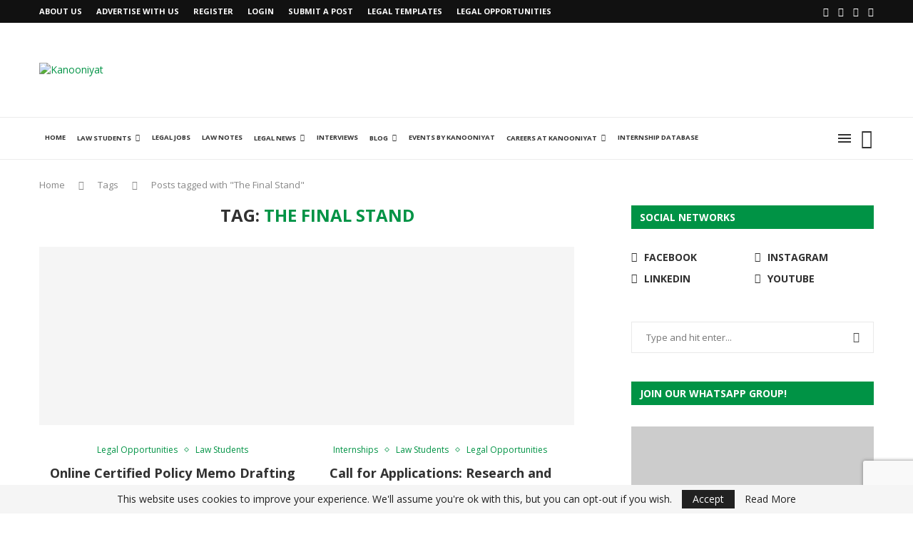

--- FILE ---
content_type: text/html; charset=UTF-8
request_url: https://kanooniyat.com/tag/the-final-stand/
body_size: 49765
content:
<!DOCTYPE html><html lang="en-GB" prefix="og: https://ogp.me/ns#"><head><meta charset="UTF-8"><meta http-equiv="X-UA-Compatible" content="IE=edge"><meta name="viewport" content="width=device-width, initial-scale=1"><link rel="profile" href="https://gmpg.org/xfn/11"/><link rel="shortcut icon" href="https://kanooniyat.com/wp-content/uploads/2020/04/favicon-png-final.png"
type="image/x-icon"/><link rel="apple-touch-icon" sizes="180x180" href="https://kanooniyat.com/wp-content/uploads/2020/04/favicon-png-final.png"><link rel="alternate" type="application/rss+xml" title="Kanooniyat RSS Feed"
href="https://kanooniyat.com/feed/"/><link rel="alternate" type="application/atom+xml" title="Kanooniyat Atom Feed"
href="https://kanooniyat.com/feed/atom/"/><link rel="pingback" href="https://kanooniyat.com/xmlrpc.php"/>
<!--[if lt IE 9]> <script src="https://kanooniyat.com/wp-content/themes/soledad/js/html5.js"></script> <![endif]--> <script data-cfasync="false" data-no-defer="1" data-no-minify="1" data-no-optimize="1">var ewww_webp_supported=!1;function check_webp_feature(A,e){var w;e=void 0!==e?e:function(){},ewww_webp_supported?e(ewww_webp_supported):((w=new Image).onload=function(){ewww_webp_supported=0<w.width&&0<w.height,e&&e(ewww_webp_supported)},w.onerror=function(){e&&e(!1)},w.src="data:image/webp;base64,"+{alpha:"UklGRkoAAABXRUJQVlA4WAoAAAAQAAAAAAAAAAAAQUxQSAwAAAARBxAR/Q9ERP8DAABWUDggGAAAABQBAJ0BKgEAAQAAAP4AAA3AAP7mtQAAAA=="}[A])}check_webp_feature("alpha");</script><script data-cfasync="false" data-no-defer="1" data-no-minify="1" data-no-optimize="1">var Arrive=function(c,w){"use strict";if(c.MutationObserver&&"undefined"!=typeof HTMLElement){var r,a=0,u=(r=HTMLElement.prototype.matches||HTMLElement.prototype.webkitMatchesSelector||HTMLElement.prototype.mozMatchesSelector||HTMLElement.prototype.msMatchesSelector,{matchesSelector:function(e,t){return e instanceof HTMLElement&&r.call(e,t)},addMethod:function(e,t,r){var a=e[t];e[t]=function(){return r.length==arguments.length?r.apply(this,arguments):"function"==typeof a?a.apply(this,arguments):void 0}},callCallbacks:function(e,t){t&&t.options.onceOnly&&1==t.firedElems.length&&(e=[e[0]]);for(var r,a=0;r=e[a];a++)r&&r.callback&&r.callback.call(r.elem,r.elem);t&&t.options.onceOnly&&1==t.firedElems.length&&t.me.unbindEventWithSelectorAndCallback.call(t.target,t.selector,t.callback)},checkChildNodesRecursively:function(e,t,r,a){for(var i,n=0;i=e[n];n++)r(i,t,a)&&a.push({callback:t.callback,elem:i}),0<i.childNodes.length&&u.checkChildNodesRecursively(i.childNodes,t,r,a)},mergeArrays:function(e,t){var r,a={};for(r in e)e.hasOwnProperty(r)&&(a[r]=e[r]);for(r in t)t.hasOwnProperty(r)&&(a[r]=t[r]);return a},toElementsArray:function(e){return e=void 0!==e&&("number"!=typeof e.length||e===c)?[e]:e}}),e=(l.prototype.addEvent=function(e,t,r,a){a={target:e,selector:t,options:r,callback:a,firedElems:[]};return this._beforeAdding&&this._beforeAdding(a),this._eventsBucket.push(a),a},l.prototype.removeEvent=function(e){for(var t,r=this._eventsBucket.length-1;t=this._eventsBucket[r];r--)e(t)&&(this._beforeRemoving&&this._beforeRemoving(t),(t=this._eventsBucket.splice(r,1))&&t.length&&(t[0].callback=null))},l.prototype.beforeAdding=function(e){this._beforeAdding=e},l.prototype.beforeRemoving=function(e){this._beforeRemoving=e},l),t=function(i,n){var o=new e,l=this,s={fireOnAttributesModification:!1};return o.beforeAdding(function(t){var e=t.target;e!==c.document&&e!==c||(e=document.getElementsByTagName("html")[0]);var r=new MutationObserver(function(e){n.call(this,e,t)}),a=i(t.options);r.observe(e,a),t.observer=r,t.me=l}),o.beforeRemoving(function(e){e.observer.disconnect()}),this.bindEvent=function(e,t,r){t=u.mergeArrays(s,t);for(var a=u.toElementsArray(this),i=0;i<a.length;i++)o.addEvent(a[i],e,t,r)},this.unbindEvent=function(){var r=u.toElementsArray(this);o.removeEvent(function(e){for(var t=0;t<r.length;t++)if(this===w||e.target===r[t])return!0;return!1})},this.unbindEventWithSelectorOrCallback=function(r){var a=u.toElementsArray(this),i=r,e="function"==typeof r?function(e){for(var t=0;t<a.length;t++)if((this===w||e.target===a[t])&&e.callback===i)return!0;return!1}:function(e){for(var t=0;t<a.length;t++)if((this===w||e.target===a[t])&&e.selector===r)return!0;return!1};o.removeEvent(e)},this.unbindEventWithSelectorAndCallback=function(r,a){var i=u.toElementsArray(this);o.removeEvent(function(e){for(var t=0;t<i.length;t++)if((this===w||e.target===i[t])&&e.selector===r&&e.callback===a)return!0;return!1})},this},i=new function(){var s={fireOnAttributesModification:!1,onceOnly:!1,existing:!1};function n(e,t,r){return!(!u.matchesSelector(e,t.selector)||(e._id===w&&(e._id=a++),-1!=t.firedElems.indexOf(e._id)))&&(t.firedElems.push(e._id),!0)}var c=(i=new t(function(e){var t={attributes:!1,childList:!0,subtree:!0};return e.fireOnAttributesModification&&(t.attributes=!0),t},function(e,i){e.forEach(function(e){var t=e.addedNodes,r=e.target,a=[];null!==t&&0<t.length?u.checkChildNodesRecursively(t,i,n,a):"attributes"===e.type&&n(r,i)&&a.push({callback:i.callback,elem:r}),u.callCallbacks(a,i)})})).bindEvent;return i.bindEvent=function(e,t,r){t=void 0===r?(r=t,s):u.mergeArrays(s,t);var a=u.toElementsArray(this);if(t.existing){for(var i=[],n=0;n<a.length;n++)for(var o=a[n].querySelectorAll(e),l=0;l<o.length;l++)i.push({callback:r,elem:o[l]});if(t.onceOnly&&i.length)return r.call(i[0].elem,i[0].elem);setTimeout(u.callCallbacks,1,i)}c.call(this,e,t,r)},i},o=new function(){var a={};function i(e,t){return u.matchesSelector(e,t.selector)}var n=(o=new t(function(){return{childList:!0,subtree:!0}},function(e,r){e.forEach(function(e){var t=e.removedNodes,e=[];null!==t&&0<t.length&&u.checkChildNodesRecursively(t,r,i,e),u.callCallbacks(e,r)})})).bindEvent;return o.bindEvent=function(e,t,r){t=void 0===r?(r=t,a):u.mergeArrays(a,t),n.call(this,e,t,r)},o};d(HTMLElement.prototype),d(NodeList.prototype),d(HTMLCollection.prototype),d(HTMLDocument.prototype),d(Window.prototype);var n={};return s(i,n,"unbindAllArrive"),s(o,n,"unbindAllLeave"),n}function l(){this._eventsBucket=[],this._beforeAdding=null,this._beforeRemoving=null}function s(e,t,r){u.addMethod(t,r,e.unbindEvent),u.addMethod(t,r,e.unbindEventWithSelectorOrCallback),u.addMethod(t,r,e.unbindEventWithSelectorAndCallback)}function d(e){e.arrive=i.bindEvent,s(i,e,"unbindArrive"),e.leave=o.bindEvent,s(o,e,"unbindLeave")}}(window,void 0),ewww_webp_supported=!1;function check_webp_feature(e,t){var r;ewww_webp_supported?t(ewww_webp_supported):((r=new Image).onload=function(){ewww_webp_supported=0<r.width&&0<r.height,t(ewww_webp_supported)},r.onerror=function(){t(!1)},r.src="data:image/webp;base64,"+{alpha:"UklGRkoAAABXRUJQVlA4WAoAAAAQAAAAAAAAAAAAQUxQSAwAAAARBxAR/Q9ERP8DAABWUDggGAAAABQBAJ0BKgEAAQAAAP4AAA3AAP7mtQAAAA==",animation:"UklGRlIAAABXRUJQVlA4WAoAAAASAAAAAAAAAAAAQU5JTQYAAAD/////AABBTk1GJgAAAAAAAAAAAAAAAAAAAGQAAABWUDhMDQAAAC8AAAAQBxAREYiI/gcA"}[e])}function ewwwLoadImages(e){if(e){for(var t=document.querySelectorAll(".batch-image img, .image-wrapper a, .ngg-pro-masonry-item a, .ngg-galleria-offscreen-seo-wrapper a"),r=0,a=t.length;r<a;r++)ewwwAttr(t[r],"data-src",t[r].getAttribute("data-webp")),ewwwAttr(t[r],"data-thumbnail",t[r].getAttribute("data-webp-thumbnail"));for(var i=document.querySelectorAll("div.woocommerce-product-gallery__image"),r=0,a=i.length;r<a;r++)ewwwAttr(i[r],"data-thumb",i[r].getAttribute("data-webp-thumb"))}for(var n=document.querySelectorAll("video"),r=0,a=n.length;r<a;r++)ewwwAttr(n[r],"poster",e?n[r].getAttribute("data-poster-webp"):n[r].getAttribute("data-poster-image"));for(var o,l=document.querySelectorAll("img.ewww_webp_lazy_load"),r=0,a=l.length;r<a;r++)e&&(ewwwAttr(l[r],"data-lazy-srcset",l[r].getAttribute("data-lazy-srcset-webp")),ewwwAttr(l[r],"data-srcset",l[r].getAttribute("data-srcset-webp")),ewwwAttr(l[r],"data-lazy-src",l[r].getAttribute("data-lazy-src-webp")),ewwwAttr(l[r],"data-src",l[r].getAttribute("data-src-webp")),ewwwAttr(l[r],"data-orig-file",l[r].getAttribute("data-webp-orig-file")),ewwwAttr(l[r],"data-medium-file",l[r].getAttribute("data-webp-medium-file")),ewwwAttr(l[r],"data-large-file",l[r].getAttribute("data-webp-large-file")),null!=(o=l[r].getAttribute("srcset"))&&!1!==o&&o.includes("R0lGOD")&&ewwwAttr(l[r],"src",l[r].getAttribute("data-lazy-src-webp"))),l[r].className=l[r].className.replace(/\bewww_webp_lazy_load\b/,"");for(var s=document.querySelectorAll(".ewww_webp"),r=0,a=s.length;r<a;r++)e?(ewwwAttr(s[r],"srcset",s[r].getAttribute("data-srcset-webp")),ewwwAttr(s[r],"src",s[r].getAttribute("data-src-webp")),ewwwAttr(s[r],"data-orig-file",s[r].getAttribute("data-webp-orig-file")),ewwwAttr(s[r],"data-medium-file",s[r].getAttribute("data-webp-medium-file")),ewwwAttr(s[r],"data-large-file",s[r].getAttribute("data-webp-large-file")),ewwwAttr(s[r],"data-large_image",s[r].getAttribute("data-webp-large_image")),ewwwAttr(s[r],"data-src",s[r].getAttribute("data-webp-src"))):(ewwwAttr(s[r],"srcset",s[r].getAttribute("data-srcset-img")),ewwwAttr(s[r],"src",s[r].getAttribute("data-src-img"))),s[r].className=s[r].className.replace(/\bewww_webp\b/,"ewww_webp_loaded");window.jQuery&&jQuery.fn.isotope&&jQuery.fn.imagesLoaded&&(jQuery(".fusion-posts-container-infinite").imagesLoaded(function(){jQuery(".fusion-posts-container-infinite").hasClass("isotope")&&jQuery(".fusion-posts-container-infinite").isotope()}),jQuery(".fusion-portfolio:not(.fusion-recent-works) .fusion-portfolio-wrapper").imagesLoaded(function(){jQuery(".fusion-portfolio:not(.fusion-recent-works) .fusion-portfolio-wrapper").isotope()}))}function ewwwWebPInit(e){ewwwLoadImages(e),ewwwNggLoadGalleries(e),document.arrive(".ewww_webp",function(){ewwwLoadImages(e)}),document.arrive(".ewww_webp_lazy_load",function(){ewwwLoadImages(e)}),document.arrive("videos",function(){ewwwLoadImages(e)}),"loading"==document.readyState?document.addEventListener("DOMContentLoaded",ewwwJSONParserInit):("undefined"!=typeof galleries&&ewwwNggParseGalleries(e),ewwwWooParseVariations(e))}function ewwwAttr(e,t,r){null!=r&&!1!==r&&e.setAttribute(t,r)}function ewwwJSONParserInit(){"undefined"!=typeof galleries&&check_webp_feature("alpha",ewwwNggParseGalleries),check_webp_feature("alpha",ewwwWooParseVariations)}function ewwwWooParseVariations(e){if(e)for(var t=document.querySelectorAll("form.variations_form"),r=0,a=t.length;r<a;r++){var i=t[r].getAttribute("data-product_variations"),n=!1;try{for(var o in i=JSON.parse(i))void 0!==i[o]&&void 0!==i[o].image&&(void 0!==i[o].image.src_webp&&(i[o].image.src=i[o].image.src_webp,n=!0),void 0!==i[o].image.srcset_webp&&(i[o].image.srcset=i[o].image.srcset_webp,n=!0),void 0!==i[o].image.full_src_webp&&(i[o].image.full_src=i[o].image.full_src_webp,n=!0),void 0!==i[o].image.gallery_thumbnail_src_webp&&(i[o].image.gallery_thumbnail_src=i[o].image.gallery_thumbnail_src_webp,n=!0),void 0!==i[o].image.thumb_src_webp&&(i[o].image.thumb_src=i[o].image.thumb_src_webp,n=!0));n&&ewwwAttr(t[r],"data-product_variations",JSON.stringify(i))}catch(e){}}}function ewwwNggParseGalleries(e){if(e)for(var t in galleries){var r=galleries[t];galleries[t].images_list=ewwwNggParseImageList(r.images_list)}}function ewwwNggLoadGalleries(e){e&&document.addEventListener("ngg.galleria.themeadded",function(e,t){window.ngg_galleria._create_backup=window.ngg_galleria.create,window.ngg_galleria.create=function(e,t){var r=$(e).data("id");return galleries["gallery_"+r].images_list=ewwwNggParseImageList(galleries["gallery_"+r].images_list),window.ngg_galleria._create_backup(e,t)}})}function ewwwNggParseImageList(e){for(var t in e){var r=e[t];if(void 0!==r["image-webp"]&&(e[t].image=r["image-webp"],delete e[t]["image-webp"]),void 0!==r["thumb-webp"]&&(e[t].thumb=r["thumb-webp"],delete e[t]["thumb-webp"]),void 0!==r.full_image_webp&&(e[t].full_image=r.full_image_webp,delete e[t].full_image_webp),void 0!==r.srcsets)for(var a in r.srcsets)nggSrcset=r.srcsets[a],void 0!==r.srcsets[a+"-webp"]&&(e[t].srcsets[a]=r.srcsets[a+"-webp"],delete e[t].srcsets[a+"-webp"]);if(void 0!==r.full_srcsets)for(var i in r.full_srcsets)nggFSrcset=r.full_srcsets[i],void 0!==r.full_srcsets[i+"-webp"]&&(e[t].full_srcsets[i]=r.full_srcsets[i+"-webp"],delete e[t].full_srcsets[i+"-webp"])}return e}check_webp_feature("alpha",ewwwWebPInit);</script><link rel='preconnect' href='https://fonts.googleapis.com' /><link rel='preconnect' href='https://fonts.gstatic.com' /><meta http-equiv='x-dns-prefetch-control' content='on'><link rel='dns-prefetch' href='//fonts.googleapis.com' /><link rel='dns-prefetch' href='//fonts.gstatic.com' /><link rel='dns-prefetch' href='//s.gravatar.com' /><link rel='dns-prefetch' href='//www.google-analytics.com' /><style>.elementor-add-section-area-button.penci-library-modal-btn:hover, .penci-library-modal-btn:hover{background: #6eb48c;opacity: 0.7}.elementor-add-section-area-button.penci-library-modal-btn, .penci-library-modal-btn {margin-left: 5px;background: #6eb48c;vertical-align: top;font-size: 0 !important;}.penci-library-modal-btn:before {content: '';width: 16px;height: 16px;background-image: url('https://kanooniyat.com/wp-content/themes/soledad/images/penci-icon.png');background-position: center;background-size: contain;background-repeat: no-repeat;}#penci-library-modal .penci-elementor-template-library-template-name {text-align: right;flex: 1 0 0%;}</style><title>The Final Stand - Kanooniyat</title><meta name="robots" content="follow, noindex"/><meta property="og:locale" content="en_GB" /><meta property="og:type" content="article" /><meta property="og:title" content="The Final Stand - Kanooniyat" /><meta property="og:url" content="https://kanooniyat.com/tag/the-final-stand/" /><meta property="og:site_name" content="Kanooniyat" /><meta name="twitter:card" content="summary_large_image" /><meta name="twitter:title" content="The Final Stand - Kanooniyat" /><meta name="twitter:label1" content="Posts" /><meta name="twitter:data1" content="2" /> <script type="application/ld+json" class="rank-math-schema">{"@context":"https://schema.org","@graph":[{"@type":"Person","@id":"https://kanooniyat.com/#person","name":"crisant","image":{"@type":"ImageObject","@id":"https://kanooniyat.com/#logo","url":"https://kanooniyat.com/wp-content/uploads/2019/10/kanoonilogo-1.png","contentUrl":"https://kanooniyat.com/wp-content/uploads/2019/10/kanoonilogo-1.png","caption":"crisant","inLanguage":"en-GB","width":"462","height":"140"}},{"@type":"WebSite","@id":"https://kanooniyat.com/#website","url":"https://kanooniyat.com","name":"crisant","publisher":{"@id":"https://kanooniyat.com/#person"},"inLanguage":"en-GB"},{"@type":"CollectionPage","@id":"https://kanooniyat.com/tag/the-final-stand/#webpage","url":"https://kanooniyat.com/tag/the-final-stand/","name":"The Final Stand - Kanooniyat","isPartOf":{"@id":"https://kanooniyat.com/#website"},"inLanguage":"en-GB"}]}</script> <link rel='dns-prefetch' href='//www.google.com' /><link rel='dns-prefetch' href='//fonts.googleapis.com' /><link rel="alternate" type="application/rss+xml" title="Kanooniyat &raquo; Feed" href="https://kanooniyat.com/feed/" /><link rel="alternate" type="application/rss+xml" title="Kanooniyat &raquo; Comments Feed" href="https://kanooniyat.com/comments/feed/" /><link rel="alternate" type="application/rss+xml" title="Kanooniyat &raquo; The Final Stand Tag Feed" href="https://kanooniyat.com/tag/the-final-stand/feed/" />
<script id="kanoo-ready">window.advanced_ads_ready=function(e,a){a=a||"complete";var d=function(e){return"interactive"===a?"loading"!==e:"complete"===e};d(document.readyState)?e():document.addEventListener("readystatechange",(function(a){d(a.target.readyState)&&e()}),{once:"interactive"===a})},window.advanced_ads_ready_queue=window.advanced_ads_ready_queue||[];</script> <style id='wp-img-auto-sizes-contain-inline-css' type='text/css'>img:is([sizes=auto i],[sizes^="auto," i]){contain-intrinsic-size:3000px 1500px}
/*# sourceURL=wp-img-auto-sizes-contain-inline-css */</style><link data-optimized="1" rel='stylesheet' id='pt-cv-public-style-css' href='https://kanooniyat.com/wp-content/litespeed/css/83af849fe13b7783c52991c123734175.css?ver=acdb3' type='text/css' media='all' /><style id='wp-emoji-styles-inline-css' type='text/css'>img.wp-smiley, img.emoji {
		display: inline !important;
		border: none !important;
		box-shadow: none !important;
		height: 1em !important;
		width: 1em !important;
		margin: 0 0.07em !important;
		vertical-align: -0.1em !important;
		background: none !important;
		padding: 0 !important;
	}
/*# sourceURL=wp-emoji-styles-inline-css */</style><link data-optimized="1" rel='stylesheet' id='wp-block-library-css' href='https://kanooniyat.com/wp-content/litespeed/css/5243ec6997ea9cb28aba73545b0ff23b.css?ver=d84c6' type='text/css' media='all' /><style id='wp-block-library-theme-inline-css' type='text/css'>.wp-block-audio :where(figcaption){color:#555;font-size:13px;text-align:center}.is-dark-theme .wp-block-audio :where(figcaption){color:#ffffffa6}.wp-block-audio{margin:0 0 1em}.wp-block-code{border:1px solid #ccc;border-radius:4px;font-family:Menlo,Consolas,monaco,monospace;padding:.8em 1em}.wp-block-embed :where(figcaption){color:#555;font-size:13px;text-align:center}.is-dark-theme .wp-block-embed :where(figcaption){color:#ffffffa6}.wp-block-embed{margin:0 0 1em}.blocks-gallery-caption{color:#555;font-size:13px;text-align:center}.is-dark-theme .blocks-gallery-caption{color:#ffffffa6}:root :where(.wp-block-image figcaption){color:#555;font-size:13px;text-align:center}.is-dark-theme :root :where(.wp-block-image figcaption){color:#ffffffa6}.wp-block-image{margin:0 0 1em}.wp-block-pullquote{border-bottom:4px solid;border-top:4px solid;color:currentColor;margin-bottom:1.75em}.wp-block-pullquote :where(cite),.wp-block-pullquote :where(footer),.wp-block-pullquote__citation{color:currentColor;font-size:.8125em;font-style:normal;text-transform:uppercase}.wp-block-quote{border-left:.25em solid;margin:0 0 1.75em;padding-left:1em}.wp-block-quote cite,.wp-block-quote footer{color:currentColor;font-size:.8125em;font-style:normal;position:relative}.wp-block-quote:where(.has-text-align-right){border-left:none;border-right:.25em solid;padding-left:0;padding-right:1em}.wp-block-quote:where(.has-text-align-center){border:none;padding-left:0}.wp-block-quote.is-large,.wp-block-quote.is-style-large,.wp-block-quote:where(.is-style-plain){border:none}.wp-block-search .wp-block-search__label{font-weight:700}.wp-block-search__button{border:1px solid #ccc;padding:.375em .625em}:where(.wp-block-group.has-background){padding:1.25em 2.375em}.wp-block-separator.has-css-opacity{opacity:.4}.wp-block-separator{border:none;border-bottom:2px solid;margin-left:auto;margin-right:auto}.wp-block-separator.has-alpha-channel-opacity{opacity:1}.wp-block-separator:not(.is-style-wide):not(.is-style-dots){width:100px}.wp-block-separator.has-background:not(.is-style-dots){border-bottom:none;height:1px}.wp-block-separator.has-background:not(.is-style-wide):not(.is-style-dots){height:2px}.wp-block-table{margin:0 0 1em}.wp-block-table td,.wp-block-table th{word-break:normal}.wp-block-table :where(figcaption){color:#555;font-size:13px;text-align:center}.is-dark-theme .wp-block-table :where(figcaption){color:#ffffffa6}.wp-block-video :where(figcaption){color:#555;font-size:13px;text-align:center}.is-dark-theme .wp-block-video :where(figcaption){color:#ffffffa6}.wp-block-video{margin:0 0 1em}:root :where(.wp-block-template-part.has-background){margin-bottom:0;margin-top:0;padding:1.25em 2.375em}
/*# sourceURL=/wp-includes/css/dist/block-library/theme.min.css */</style><style id='classic-theme-styles-inline-css' type='text/css'>/*! This file is auto-generated */
.wp-block-button__link{color:#fff;background-color:#32373c;border-radius:9999px;box-shadow:none;text-decoration:none;padding:calc(.667em + 2px) calc(1.333em + 2px);font-size:1.125em}.wp-block-file__button{background:#32373c;color:#fff;text-decoration:none}
/*# sourceURL=/wp-includes/css/classic-themes.min.css */</style><link data-optimized="1" rel='stylesheet' id='ultimate_blocks-cgb-style-css-css' href='https://kanooniyat.com/wp-content/litespeed/css/5171c1a2eca09d6a2adeea5f23f3a731.css?ver=3c982' type='text/css' media='all' /><style id='pdfemb-pdf-embedder-viewer-style-inline-css' type='text/css'>.wp-block-pdfemb-pdf-embedder-viewer{max-width:none}

/*# sourceURL=https://kanooniyat.com/wp-content/plugins/pdf-embedder/block/build/style-index.css */</style><style id='block-soledad-style-inline-css' type='text/css'>.pchead-e-block{--pcborder-cl:#dedede;--pcaccent-cl:#6eb48c}.heading1-style-1>h1,.heading1-style-2>h1,.heading2-style-1>h2,.heading2-style-2>h2,.heading3-style-1>h3,.heading3-style-2>h3,.heading4-style-1>h4,.heading4-style-2>h4,.heading5-style-1>h5,.heading5-style-2>h5{padding-bottom:8px;border-bottom:1px solid var(--pcborder-cl);overflow:hidden}.heading1-style-2>h1,.heading2-style-2>h2,.heading3-style-2>h3,.heading4-style-2>h4,.heading5-style-2>h5{border-bottom-width:0;position:relative}.heading1-style-2>h1:before,.heading2-style-2>h2:before,.heading3-style-2>h3:before,.heading4-style-2>h4:before,.heading5-style-2>h5:before{content:'';width:50px;height:2px;bottom:0;left:0;z-index:2;background:var(--pcaccent-cl);position:absolute}.heading1-style-2>h1:after,.heading2-style-2>h2:after,.heading3-style-2>h3:after,.heading4-style-2>h4:after,.heading5-style-2>h5:after{content:'';width:100%;height:2px;bottom:0;left:20px;z-index:1;background:var(--pcborder-cl);position:absolute}.heading1-style-3>h1,.heading1-style-4>h1,.heading2-style-3>h2,.heading2-style-4>h2,.heading3-style-3>h3,.heading3-style-4>h3,.heading4-style-3>h4,.heading4-style-4>h4,.heading5-style-3>h5,.heading5-style-4>h5{position:relative;padding-left:20px}.heading1-style-3>h1:before,.heading1-style-4>h1:before,.heading2-style-3>h2:before,.heading2-style-4>h2:before,.heading3-style-3>h3:before,.heading3-style-4>h3:before,.heading4-style-3>h4:before,.heading4-style-4>h4:before,.heading5-style-3>h5:before,.heading5-style-4>h5:before{width:10px;height:100%;content:'';position:absolute;top:0;left:0;bottom:0;background:var(--pcaccent-cl)}.heading1-style-4>h1,.heading2-style-4>h2,.heading3-style-4>h3,.heading4-style-4>h4,.heading5-style-4>h5{padding:10px 20px;background:#f1f1f1}.heading1-style-5>h1,.heading2-style-5>h2,.heading3-style-5>h3,.heading4-style-5>h4,.heading5-style-5>h5{position:relative;z-index:1}.heading1-style-5>h1:before,.heading2-style-5>h2:before,.heading3-style-5>h3:before,.heading4-style-5>h4:before,.heading5-style-5>h5:before{content:"";position:absolute;left:0;bottom:0;width:200px;height:50%;transform:skew(-25deg) translateX(0);background:var(--pcaccent-cl);z-index:-1;opacity:.4}.heading1-style-6>h1,.heading2-style-6>h2,.heading3-style-6>h3,.heading4-style-6>h4,.heading5-style-6>h5{text-decoration:underline;text-underline-offset:2px;text-decoration-thickness:4px;text-decoration-color:var(--pcaccent-cl)}
/*# sourceURL=https://kanooniyat.com/wp-content/themes/soledad/inc/block/heading-styles/build/style.min.css */</style><style id='global-styles-inline-css' type='text/css'>:root{--wp--preset--aspect-ratio--square: 1;--wp--preset--aspect-ratio--4-3: 4/3;--wp--preset--aspect-ratio--3-4: 3/4;--wp--preset--aspect-ratio--3-2: 3/2;--wp--preset--aspect-ratio--2-3: 2/3;--wp--preset--aspect-ratio--16-9: 16/9;--wp--preset--aspect-ratio--9-16: 9/16;--wp--preset--color--black: #000000;--wp--preset--color--cyan-bluish-gray: #abb8c3;--wp--preset--color--white: #ffffff;--wp--preset--color--pale-pink: #f78da7;--wp--preset--color--vivid-red: #cf2e2e;--wp--preset--color--luminous-vivid-orange: #ff6900;--wp--preset--color--luminous-vivid-amber: #fcb900;--wp--preset--color--light-green-cyan: #7bdcb5;--wp--preset--color--vivid-green-cyan: #00d084;--wp--preset--color--pale-cyan-blue: #8ed1fc;--wp--preset--color--vivid-cyan-blue: #0693e3;--wp--preset--color--vivid-purple: #9b51e0;--wp--preset--gradient--vivid-cyan-blue-to-vivid-purple: linear-gradient(135deg,rgb(6,147,227) 0%,rgb(155,81,224) 100%);--wp--preset--gradient--light-green-cyan-to-vivid-green-cyan: linear-gradient(135deg,rgb(122,220,180) 0%,rgb(0,208,130) 100%);--wp--preset--gradient--luminous-vivid-amber-to-luminous-vivid-orange: linear-gradient(135deg,rgb(252,185,0) 0%,rgb(255,105,0) 100%);--wp--preset--gradient--luminous-vivid-orange-to-vivid-red: linear-gradient(135deg,rgb(255,105,0) 0%,rgb(207,46,46) 100%);--wp--preset--gradient--very-light-gray-to-cyan-bluish-gray: linear-gradient(135deg,rgb(238,238,238) 0%,rgb(169,184,195) 100%);--wp--preset--gradient--cool-to-warm-spectrum: linear-gradient(135deg,rgb(74,234,220) 0%,rgb(151,120,209) 20%,rgb(207,42,186) 40%,rgb(238,44,130) 60%,rgb(251,105,98) 80%,rgb(254,248,76) 100%);--wp--preset--gradient--blush-light-purple: linear-gradient(135deg,rgb(255,206,236) 0%,rgb(152,150,240) 100%);--wp--preset--gradient--blush-bordeaux: linear-gradient(135deg,rgb(254,205,165) 0%,rgb(254,45,45) 50%,rgb(107,0,62) 100%);--wp--preset--gradient--luminous-dusk: linear-gradient(135deg,rgb(255,203,112) 0%,rgb(199,81,192) 50%,rgb(65,88,208) 100%);--wp--preset--gradient--pale-ocean: linear-gradient(135deg,rgb(255,245,203) 0%,rgb(182,227,212) 50%,rgb(51,167,181) 100%);--wp--preset--gradient--electric-grass: linear-gradient(135deg,rgb(202,248,128) 0%,rgb(113,206,126) 100%);--wp--preset--gradient--midnight: linear-gradient(135deg,rgb(2,3,129) 0%,rgb(40,116,252) 100%);--wp--preset--font-size--small: 12px;--wp--preset--font-size--medium: 20px;--wp--preset--font-size--large: 32px;--wp--preset--font-size--x-large: 42px;--wp--preset--font-size--normal: 14px;--wp--preset--font-size--huge: 42px;--wp--preset--spacing--20: 0.44rem;--wp--preset--spacing--30: 0.67rem;--wp--preset--spacing--40: 1rem;--wp--preset--spacing--50: 1.5rem;--wp--preset--spacing--60: 2.25rem;--wp--preset--spacing--70: 3.38rem;--wp--preset--spacing--80: 5.06rem;--wp--preset--shadow--natural: 6px 6px 9px rgba(0, 0, 0, 0.2);--wp--preset--shadow--deep: 12px 12px 50px rgba(0, 0, 0, 0.4);--wp--preset--shadow--sharp: 6px 6px 0px rgba(0, 0, 0, 0.2);--wp--preset--shadow--outlined: 6px 6px 0px -3px rgb(255, 255, 255), 6px 6px rgb(0, 0, 0);--wp--preset--shadow--crisp: 6px 6px 0px rgb(0, 0, 0);}:where(.is-layout-flex){gap: 0.5em;}:where(.is-layout-grid){gap: 0.5em;}body .is-layout-flex{display: flex;}.is-layout-flex{flex-wrap: wrap;align-items: center;}.is-layout-flex > :is(*, div){margin: 0;}body .is-layout-grid{display: grid;}.is-layout-grid > :is(*, div){margin: 0;}:where(.wp-block-columns.is-layout-flex){gap: 2em;}:where(.wp-block-columns.is-layout-grid){gap: 2em;}:where(.wp-block-post-template.is-layout-flex){gap: 1.25em;}:where(.wp-block-post-template.is-layout-grid){gap: 1.25em;}.has-black-color{color: var(--wp--preset--color--black) !important;}.has-cyan-bluish-gray-color{color: var(--wp--preset--color--cyan-bluish-gray) !important;}.has-white-color{color: var(--wp--preset--color--white) !important;}.has-pale-pink-color{color: var(--wp--preset--color--pale-pink) !important;}.has-vivid-red-color{color: var(--wp--preset--color--vivid-red) !important;}.has-luminous-vivid-orange-color{color: var(--wp--preset--color--luminous-vivid-orange) !important;}.has-luminous-vivid-amber-color{color: var(--wp--preset--color--luminous-vivid-amber) !important;}.has-light-green-cyan-color{color: var(--wp--preset--color--light-green-cyan) !important;}.has-vivid-green-cyan-color{color: var(--wp--preset--color--vivid-green-cyan) !important;}.has-pale-cyan-blue-color{color: var(--wp--preset--color--pale-cyan-blue) !important;}.has-vivid-cyan-blue-color{color: var(--wp--preset--color--vivid-cyan-blue) !important;}.has-vivid-purple-color{color: var(--wp--preset--color--vivid-purple) !important;}.has-black-background-color{background-color: var(--wp--preset--color--black) !important;}.has-cyan-bluish-gray-background-color{background-color: var(--wp--preset--color--cyan-bluish-gray) !important;}.has-white-background-color{background-color: var(--wp--preset--color--white) !important;}.has-pale-pink-background-color{background-color: var(--wp--preset--color--pale-pink) !important;}.has-vivid-red-background-color{background-color: var(--wp--preset--color--vivid-red) !important;}.has-luminous-vivid-orange-background-color{background-color: var(--wp--preset--color--luminous-vivid-orange) !important;}.has-luminous-vivid-amber-background-color{background-color: var(--wp--preset--color--luminous-vivid-amber) !important;}.has-light-green-cyan-background-color{background-color: var(--wp--preset--color--light-green-cyan) !important;}.has-vivid-green-cyan-background-color{background-color: var(--wp--preset--color--vivid-green-cyan) !important;}.has-pale-cyan-blue-background-color{background-color: var(--wp--preset--color--pale-cyan-blue) !important;}.has-vivid-cyan-blue-background-color{background-color: var(--wp--preset--color--vivid-cyan-blue) !important;}.has-vivid-purple-background-color{background-color: var(--wp--preset--color--vivid-purple) !important;}.has-black-border-color{border-color: var(--wp--preset--color--black) !important;}.has-cyan-bluish-gray-border-color{border-color: var(--wp--preset--color--cyan-bluish-gray) !important;}.has-white-border-color{border-color: var(--wp--preset--color--white) !important;}.has-pale-pink-border-color{border-color: var(--wp--preset--color--pale-pink) !important;}.has-vivid-red-border-color{border-color: var(--wp--preset--color--vivid-red) !important;}.has-luminous-vivid-orange-border-color{border-color: var(--wp--preset--color--luminous-vivid-orange) !important;}.has-luminous-vivid-amber-border-color{border-color: var(--wp--preset--color--luminous-vivid-amber) !important;}.has-light-green-cyan-border-color{border-color: var(--wp--preset--color--light-green-cyan) !important;}.has-vivid-green-cyan-border-color{border-color: var(--wp--preset--color--vivid-green-cyan) !important;}.has-pale-cyan-blue-border-color{border-color: var(--wp--preset--color--pale-cyan-blue) !important;}.has-vivid-cyan-blue-border-color{border-color: var(--wp--preset--color--vivid-cyan-blue) !important;}.has-vivid-purple-border-color{border-color: var(--wp--preset--color--vivid-purple) !important;}.has-vivid-cyan-blue-to-vivid-purple-gradient-background{background: var(--wp--preset--gradient--vivid-cyan-blue-to-vivid-purple) !important;}.has-light-green-cyan-to-vivid-green-cyan-gradient-background{background: var(--wp--preset--gradient--light-green-cyan-to-vivid-green-cyan) !important;}.has-luminous-vivid-amber-to-luminous-vivid-orange-gradient-background{background: var(--wp--preset--gradient--luminous-vivid-amber-to-luminous-vivid-orange) !important;}.has-luminous-vivid-orange-to-vivid-red-gradient-background{background: var(--wp--preset--gradient--luminous-vivid-orange-to-vivid-red) !important;}.has-very-light-gray-to-cyan-bluish-gray-gradient-background{background: var(--wp--preset--gradient--very-light-gray-to-cyan-bluish-gray) !important;}.has-cool-to-warm-spectrum-gradient-background{background: var(--wp--preset--gradient--cool-to-warm-spectrum) !important;}.has-blush-light-purple-gradient-background{background: var(--wp--preset--gradient--blush-light-purple) !important;}.has-blush-bordeaux-gradient-background{background: var(--wp--preset--gradient--blush-bordeaux) !important;}.has-luminous-dusk-gradient-background{background: var(--wp--preset--gradient--luminous-dusk) !important;}.has-pale-ocean-gradient-background{background: var(--wp--preset--gradient--pale-ocean) !important;}.has-electric-grass-gradient-background{background: var(--wp--preset--gradient--electric-grass) !important;}.has-midnight-gradient-background{background: var(--wp--preset--gradient--midnight) !important;}.has-small-font-size{font-size: var(--wp--preset--font-size--small) !important;}.has-medium-font-size{font-size: var(--wp--preset--font-size--medium) !important;}.has-large-font-size{font-size: var(--wp--preset--font-size--large) !important;}.has-x-large-font-size{font-size: var(--wp--preset--font-size--x-large) !important;}
:where(.wp-block-post-template.is-layout-flex){gap: 1.25em;}:where(.wp-block-post-template.is-layout-grid){gap: 1.25em;}
:where(.wp-block-term-template.is-layout-flex){gap: 1.25em;}:where(.wp-block-term-template.is-layout-grid){gap: 1.25em;}
:where(.wp-block-columns.is-layout-flex){gap: 2em;}:where(.wp-block-columns.is-layout-grid){gap: 2em;}
:root :where(.wp-block-pullquote){font-size: 1.5em;line-height: 1.6;}
/*# sourceURL=global-styles-inline-css */</style><link data-optimized="1" rel='stylesheet' id='ub-extension-style-css-css' href='https://kanooniyat.com/wp-content/litespeed/css/af4d725a2cbb4f415daf1ef12e5e71a5.css?ver=56a8c' type='text/css' media='all' /><link data-optimized="1" rel='stylesheet' id='contact-form-7-css' href='https://kanooniyat.com/wp-content/litespeed/css/237bf93dcb27e99e6193f779c6cb600f.css?ver=da7a4' type='text/css' media='all' /><link data-optimized="1" rel='stylesheet' id='penci-review-css' href='https://kanooniyat.com/wp-content/litespeed/css/8714fed3bcef8e36198097ee12375516.css?ver=0c028' type='text/css' media='all' /><link rel='stylesheet' id='penci-oswald-css' href='//fonts.googleapis.com/css?family=Oswald%3A400&#038;display=swap&#038;ver=6.9' type='text/css' media='all' /><link data-optimized="1" rel='stylesheet' id='usp_style-css' href='https://kanooniyat.com/wp-content/litespeed/css/9d9213e49a7f7e1d97a25d11d8d04e10.css?ver=eda1c' type='text/css' media='all' /><link data-optimized="1" rel='stylesheet' id='penci-soledad-parent-style-css' href='https://kanooniyat.com/wp-content/litespeed/css/6ec7414d94d9a69ec777cbf84c663a88.css?ver=46d76' type='text/css' media='all' /><link rel='stylesheet' id='penci-fonts-css' href='https://fonts.googleapis.com/css?family=Open+Sans%3A300%2C300italic%2C400%2C400italic%2C500%2C500italic%2C600%2C600italic%2C700%2C700italic%2C800%2C800italic%26subset%3Dlatin%2Ccyrillic%2Ccyrillic-ext%2Cgreek%2Cgreek-ext%2Clatin-ext&#038;display=swap&#038;ver=8.5.6' type='text/css' media='' /><link data-optimized="1" rel='stylesheet' id='penci-main-style-css' href='https://kanooniyat.com/wp-content/litespeed/css/4fc77c7b9b82483abaf0152bdb7062c3.css?ver=0f1d4' type='text/css' media='all' /><link data-optimized="1" rel='stylesheet' id='penci-swiper-bundle-css' href='https://kanooniyat.com/wp-content/litespeed/css/95b779e29408e7b57fb65167665f091b.css?ver=75dec' type='text/css' media='all' /><link data-optimized="1" rel='stylesheet' id='penci-font-awesomeold-css' href='https://kanooniyat.com/wp-content/litespeed/css/3b9abe0e80434cf9308e1ea551f2a0d8.css?ver=01c13' type='text/css' media='all' /><link data-optimized="1" rel='stylesheet' id='penci_icon-css' href='https://kanooniyat.com/wp-content/litespeed/css/d1be528bd7d3f2bd6dcb01e1d2593350.css?ver=b100f' type='text/css' media='all' /><link data-optimized="1" rel='stylesheet' id='penci_style-css' href='https://kanooniyat.com/wp-content/litespeed/css/a31a4de15c96cd4c969583857ed06e3d.css?ver=5c5e7' type='text/css' media='all' /><link data-optimized="1" rel='stylesheet' id='penci_social_counter-css' href='https://kanooniyat.com/wp-content/litespeed/css/f6a0e9f2174d6d73c1f0a4a560783271.css?ver=82eee' type='text/css' media='all' /><link data-optimized="1" rel='stylesheet' id='elementor-icons-css' href='https://kanooniyat.com/wp-content/litespeed/css/bd3016b1a405c238dfd0be0eeedf74cf.css?ver=618f0' type='text/css' media='all' /><link data-optimized="1" rel='stylesheet' id='elementor-frontend-css' href='https://kanooniyat.com/wp-content/litespeed/css/97746e50916c26a0c8dcd13378325b9c.css?ver=f909b' type='text/css' media='all' /><link data-optimized="1" rel='stylesheet' id='elementor-post-4051-css' href='https://kanooniyat.com/wp-content/litespeed/css/e9cbd3d85d926e3f04085150a1080dad.css?ver=207cf' type='text/css' media='all' /><link data-optimized="1" rel='stylesheet' id='penci-recipe-css-css' href='https://kanooniyat.com/wp-content/litespeed/css/2d8cf52ae2a188185d8ee348537fccda.css?ver=f65c9' type='text/css' media='all' /><link data-optimized="1" rel='stylesheet' id='um_modal-css' href='https://kanooniyat.com/wp-content/litespeed/css/3d795fb4b4584f03cafcbe4e2938aa39.css?ver=90919' type='text/css' media='all' /><link data-optimized="1" rel='stylesheet' id='um_ui-css' href='https://kanooniyat.com/wp-content/litespeed/css/c0cb76dbe8cb4af9ed58feefda2bbc96.css?ver=c8fac' type='text/css' media='all' /><link data-optimized="1" rel='stylesheet' id='um_tipsy-css' href='https://kanooniyat.com/wp-content/litespeed/css/e378c9c503097da928e88370e7152f6c.css?ver=29974' type='text/css' media='all' /><link data-optimized="1" rel='stylesheet' id='um_raty-css' href='https://kanooniyat.com/wp-content/litespeed/css/a76c8c49e2e904dd6ecdfe8291a5ac53.css?ver=469ff' type='text/css' media='all' /><link data-optimized="1" rel='stylesheet' id='select2-css' href='https://kanooniyat.com/wp-content/litespeed/css/32fd0956636342cd4809b6bb6d8fbfaf.css?ver=d09f8' type='text/css' media='all' /><link data-optimized="1" rel='stylesheet' id='um_fileupload-css' href='https://kanooniyat.com/wp-content/litespeed/css/836b947f84407c4fd3e3edafbad10eae.css?ver=069f1' type='text/css' media='all' /><link data-optimized="1" rel='stylesheet' id='um_confirm-css' href='https://kanooniyat.com/wp-content/litespeed/css/70b4a324e966dc6be1a6bb34eb3d7c9c.css?ver=9d32f' type='text/css' media='all' /><link data-optimized="1" rel='stylesheet' id='um_datetime-css' href='https://kanooniyat.com/wp-content/litespeed/css/4ae63e30d3fa5d1341a106fdd95e658e.css?ver=57708' type='text/css' media='all' /><link data-optimized="1" rel='stylesheet' id='um_datetime_date-css' href='https://kanooniyat.com/wp-content/litespeed/css/392b9e681295ce3e1e712d337624417d.css?ver=aae64' type='text/css' media='all' /><link data-optimized="1" rel='stylesheet' id='um_datetime_time-css' href='https://kanooniyat.com/wp-content/litespeed/css/7df067dcd082a9f05cbd128ac7df6b27.css?ver=08b59' type='text/css' media='all' /><link data-optimized="1" rel='stylesheet' id='um_fonticons_ii-css' href='https://kanooniyat.com/wp-content/litespeed/css/52d6a30cfb6e167754ec6d58d73b9bb9.css?ver=419a5' type='text/css' media='all' /><link data-optimized="1" rel='stylesheet' id='um_fonticons_fa-css' href='https://kanooniyat.com/wp-content/litespeed/css/34fac123091a790155cc6646a4343cd5.css?ver=8b49f' type='text/css' media='all' /><link data-optimized="1" rel='stylesheet' id='um_fontawesome-css' href='https://kanooniyat.com/wp-content/litespeed/css/49db3586efd6678d8b2e4bc18f711310.css?ver=c1d75' type='text/css' media='all' /><link data-optimized="1" rel='stylesheet' id='um_common-css' href='https://kanooniyat.com/wp-content/litespeed/css/8a310fd6299c6fb87685f494a6b76b0d.css?ver=8640c' type='text/css' media='all' /><link data-optimized="1" rel='stylesheet' id='um_responsive-css' href='https://kanooniyat.com/wp-content/litespeed/css/d0086c0dd660d6a32cd39664281a61e8.css?ver=f4bd3' type='text/css' media='all' /><link data-optimized="1" rel='stylesheet' id='um_styles-css' href='https://kanooniyat.com/wp-content/litespeed/css/1d22ae7fb3ca6dbe83ea15e373f90c41.css?ver=842cf' type='text/css' media='all' /><link data-optimized="1" rel='stylesheet' id='um_crop-css' href='https://kanooniyat.com/wp-content/litespeed/css/e078e1f5c1d6c64069cbb06372f4cb02.css?ver=d6def' type='text/css' media='all' /><link data-optimized="1" rel='stylesheet' id='um_profile-css' href='https://kanooniyat.com/wp-content/litespeed/css/09f89069da78dd9de14ffe18dc428742.css?ver=ce250' type='text/css' media='all' /><link data-optimized="1" rel='stylesheet' id='um_account-css' href='https://kanooniyat.com/wp-content/litespeed/css/ff9f3ced63c7e61919800c97a28ccede.css?ver=fcf4c' type='text/css' media='all' /><link data-optimized="1" rel='stylesheet' id='um_misc-css' href='https://kanooniyat.com/wp-content/litespeed/css/d00a6dfb8b4cb3f605b5734b2e8bb282.css?ver=8bb72' type='text/css' media='all' /><link data-optimized="1" rel='stylesheet' id='um_default_css-css' href='https://kanooniyat.com/wp-content/litespeed/css/b31661ef3af97aae4746dc1fabb76c6c.css?ver=301a6' type='text/css' media='all' /><link data-optimized="1" rel='stylesheet' id='elementor-gf-local-roboto-css' href='https://kanooniyat.com/wp-content/litespeed/css/ecc2e10cea1105adee56b006a1121ab6.css?ver=76d42' type='text/css' media='all' /><link data-optimized="1" rel='stylesheet' id='elementor-gf-local-robotoslab-css' href='https://kanooniyat.com/wp-content/litespeed/css/d01b622af2ab3b39054b604f9f4f08b9.css?ver=6877a' type='text/css' media='all' /> <script type="text/javascript" src="https://kanooniyat.com/wp-includes/js/jquery/jquery.min.js?ver=3.7.1" id="jquery-core-js"></script> <script data-optimized="1" type="text/javascript" src="https://kanooniyat.com/wp-content/litespeed/js/c66bc5eaef00f6302d92753f80c1762c.js?ver=f3db4" id="jquery-migrate-js"></script> <script type="text/javascript" src="https://www.google.com/recaptcha/api.js?render=6LfnTOoUAAAAAOrK9Mf4qyx8eN1XdXTkbpyZbnbO" id="usp_recaptcha-js"></script> <script data-optimized="1" type="text/javascript" src="https://kanooniyat.com/wp-content/litespeed/js/0620da06962a93e800b9750499b3edef.js?ver=7fac1" id="usp_cookie-js"></script> <script data-optimized="1" type="text/javascript" src="https://kanooniyat.com/wp-content/litespeed/js/ff3c30a23a513282334cff19e4fb43f5.js?ver=daa22" id="usp_parsley-js"></script> <script type="text/javascript" id="usp_core-js-before">/*  */
var usp_custom_field = "usp_custom_field"; var usp_custom_field_2 = ""; var usp_custom_checkbox = "usp_custom_checkbox"; var usp_case_sensitivity = "false"; var usp_min_images = 0; var usp_max_images = 1; var usp_parsley_error = "Incorrect response."; var usp_multiple_cats = 0; var usp_existing_tags = 0; var usp_recaptcha_disp = "show"; var usp_recaptcha_vers = "3"; var usp_recaptcha_key = "6LfnTOoUAAAAAOrK9Mf4qyx8eN1XdXTkbpyZbnbO"; var challenge_nonce = "668b7bb109"; var ajax_url = "https:\/\/kanooniyat.com\/wp-admin\/admin-ajax.php"; 
//# sourceURL=usp_core-js-before
/*  */</script> <script data-optimized="1" type="text/javascript" src="https://kanooniyat.com/wp-content/litespeed/js/a7f96d574cc5c628bf94d578ccd17945.js?ver=a1a72" id="usp_core-js"></script> <script data-optimized="1" type="text/javascript" src="https://kanooniyat.com/wp-content/litespeed/js/14a84e451020566d062eded0db5de292.js?ver=139b5" id="um-gdpr-js"></script> <link rel="https://api.w.org/" href="https://kanooniyat.com/wp-json/" /><link rel="alternate" title="JSON" type="application/json" href="https://kanooniyat.com/wp-json/wp/v2/tags/7742" /><link rel="EditURI" type="application/rsd+xml" title="RSD" href="https://kanooniyat.com/xmlrpc.php?rsd" /><meta name="generator" content="WordPress 6.9" /><meta name="generator" content="Soledad 8.5.6" />
 <script data-ad-client="ca-pub-6924649222582018" async src="https://pagead2.googlesyndication.com/pagead/js/adsbygoogle.js"></script> <style type="text/css"></style> <script>var portfolioDataJs = portfolioDataJs || [];</script><style id="penci-custom-style" type="text/css">body{ --pcbg-cl: #fff; --pctext-cl: #313131; --pcborder-cl: #dedede; --pcheading-cl: #313131; --pcmeta-cl: #888888; --pcaccent-cl: #6eb48c; --pcbody-font: 'PT Serif', serif; --pchead-font: 'Raleway', sans-serif; --pchead-wei: bold; --pcava_bdr:10px;--pcajs_fvw:470px;--pcajs_fvmw:220px; } .single.penci-body-single-style-5 #header, .single.penci-body-single-style-6 #header, .single.penci-body-single-style-10 #header, .single.penci-body-single-style-5 .pc-wrapbuilder-header, .single.penci-body-single-style-6 .pc-wrapbuilder-header, .single.penci-body-single-style-10 .pc-wrapbuilder-header { --pchd-mg: 40px; } .fluid-width-video-wrapper > div { position: absolute; left: 0; right: 0; top: 0; width: 100%; height: 100%; } .yt-video-place { position: relative; text-align: center; } .yt-video-place.embed-responsive .start-video { display: block; top: 0; left: 0; bottom: 0; right: 0; position: absolute; transform: none; } .yt-video-place.embed-responsive .start-video img { margin: 0; padding: 0; top: 50%; display: inline-block; position: absolute; left: 50%; transform: translate(-50%, -50%); width: 68px; height: auto; } .mfp-bg { top: 0; left: 0; width: 100%; height: 100%; z-index: 9999999; overflow: hidden; position: fixed; background: #0b0b0b; opacity: .8; filter: alpha(opacity=80) } .mfp-wrap { top: 0; left: 0; width: 100%; height: 100%; z-index: 9999999; position: fixed; outline: none !important; -webkit-backface-visibility: hidden } body { --pchead-font: 'Open Sans', sans-serif; } body { --pcbody-font: 'Open Sans', sans-serif; } p{ line-height: 1.8; } #navigation .menu > li > a, #navigation ul.menu ul.sub-menu li > a, .navigation ul.menu ul.sub-menu li > a, .penci-menu-hbg .menu li a, #sidebar-nav .menu li a { font-family: 'Open Sans', sans-serif; font-weight: normal; } .penci-hide-tagupdated{ display: none !important; } .header-slogan .header-slogan-text { font-style:normal; } body { --pchead-wei: 700; } .featured-area .penci-image-holder, .featured-area .penci-slider4-overlay, .featured-area .penci-slide-overlay .overlay-link, .featured-style-29 .featured-slider-overlay, .penci-slider38-overlay{ border-radius: ; -webkit-border-radius: ; } .penci-featured-content-right:before{ border-top-right-radius: ; border-bottom-right-radius: ; } .penci-flat-overlay .penci-slide-overlay .penci-mag-featured-content:before{ border-bottom-left-radius: ; border-bottom-right-radius: ; } .container-single .post-image{ border-radius: ; -webkit-border-radius: ; } .penci-mega-thumbnail .penci-image-holder{ border-radius: ; -webkit-border-radius: ; } #navigation .menu > li > a, #navigation ul.menu ul.sub-menu li > a, .navigation ul.menu ul.sub-menu li > a, .penci-menu-hbg .menu li a, #sidebar-nav .menu li a, #navigation .penci-megamenu .penci-mega-child-categories a, .navigation .penci-megamenu .penci-mega-child-categories a{ font-weight: 700; } body.penci-body-boxed { background-image: url(https://soledad.pencidesign.com/soledad-magazine/wp-content/uploads/sites/7/2017/06/notebook.png); } body.penci-body-boxed { background-repeat:repeat; } body.penci-body-boxed { background-attachment:scroll; } body.penci-body-boxed { background-size:auto; } #header .inner-header .container { padding:14px 0; } #logo a { max-width:240px; width: 100%; } @media only screen and (max-width: 960px) and (min-width: 768px){ #logo img{ max-width: 100%; } } body{ --pcaccent-cl: #009345; } .penci-menuhbg-toggle:hover .lines-button:after, .penci-menuhbg-toggle:hover .penci-lines:before, .penci-menuhbg-toggle:hover .penci-lines:after,.tags-share-box.tags-share-box-s2 .post-share-plike,.penci-video_playlist .penci-playlist-title,.pencisc-column-2.penci-video_playlist .penci-video-nav .playlist-panel-item, .pencisc-column-1.penci-video_playlist .penci-video-nav .playlist-panel-item,.penci-video_playlist .penci-custom-scroll::-webkit-scrollbar-thumb, .pencisc-button, .post-entry .pencisc-button, .penci-dropcap-box, .penci-dropcap-circle, .penci-login-register input[type="submit"]:hover, .penci-ld .penci-ldin:before, .penci-ldspinner > div{ background: #009345; } a, .post-entry .penci-portfolio-filter ul li a:hover, .penci-portfolio-filter ul li a:hover, .penci-portfolio-filter ul li.active a, .post-entry .penci-portfolio-filter ul li.active a, .penci-countdown .countdown-amount, .archive-box h1, .post-entry a, .container.penci-breadcrumb span a:hover,.container.penci-breadcrumb a:hover, .post-entry blockquote:before, .post-entry blockquote cite, .post-entry blockquote .author, .wpb_text_column blockquote:before, .wpb_text_column blockquote cite, .wpb_text_column blockquote .author, .penci-pagination a:hover, ul.penci-topbar-menu > li a:hover, div.penci-topbar-menu > ul > li a:hover, .penci-recipe-heading a.penci-recipe-print,.penci-review-metas .penci-review-btnbuy, .main-nav-social a:hover, .widget-social .remove-circle a:hover i, .penci-recipe-index .cat > a.penci-cat-name, #bbpress-forums li.bbp-body ul.forum li.bbp-forum-info a:hover, #bbpress-forums li.bbp-body ul.topic li.bbp-topic-title a:hover, #bbpress-forums li.bbp-body ul.forum li.bbp-forum-info .bbp-forum-content a, #bbpress-forums li.bbp-body ul.topic p.bbp-topic-meta a, #bbpress-forums .bbp-breadcrumb a:hover, #bbpress-forums .bbp-forum-freshness a:hover, #bbpress-forums .bbp-topic-freshness a:hover, #buddypress ul.item-list li div.item-title a, #buddypress ul.item-list li h4 a, #buddypress .activity-header a:first-child, #buddypress .comment-meta a:first-child, #buddypress .acomment-meta a:first-child, div.bbp-template-notice a:hover, .penci-menu-hbg .menu li a .indicator:hover, .penci-menu-hbg .menu li a:hover, #sidebar-nav .menu li a:hover, .penci-rlt-popup .rltpopup-meta .rltpopup-title:hover, .penci-video_playlist .penci-video-playlist-item .penci-video-title:hover, .penci_list_shortcode li:before, .penci-dropcap-box-outline, .penci-dropcap-circle-outline, .penci-dropcap-regular, .penci-dropcap-bold{ color: #009345; } .penci-home-popular-post ul.slick-dots li button:hover, .penci-home-popular-post ul.slick-dots li.slick-active button, .post-entry blockquote .author span:after, .error-image:after, .error-404 .go-back-home a:after, .penci-header-signup-form, .woocommerce span.onsale, .woocommerce #respond input#submit:hover, .woocommerce a.button:hover, .woocommerce button.button:hover, .woocommerce input.button:hover, .woocommerce nav.woocommerce-pagination ul li span.current, .woocommerce div.product .entry-summary div[itemprop="description"]:before, .woocommerce div.product .entry-summary div[itemprop="description"] blockquote .author span:after, .woocommerce div.product .woocommerce-tabs #tab-description blockquote .author span:after, .woocommerce #respond input#submit.alt:hover, .woocommerce a.button.alt:hover, .woocommerce button.button.alt:hover, .woocommerce input.button.alt:hover, .pcheader-icon.shoping-cart-icon > a > span, #penci-demobar .buy-button, #penci-demobar .buy-button:hover, .penci-recipe-heading a.penci-recipe-print:hover,.penci-review-metas .penci-review-btnbuy:hover, .penci-review-process span, .penci-review-score-total, #navigation.menu-style-2 ul.menu ul.sub-menu:before, #navigation.menu-style-2 .menu ul ul.sub-menu:before, .penci-go-to-top-floating, .post-entry.blockquote-style-2 blockquote:before, #bbpress-forums #bbp-search-form .button, #bbpress-forums #bbp-search-form .button:hover, .wrapper-boxed .bbp-pagination-links span.current, #bbpress-forums #bbp_reply_submit:hover, #bbpress-forums #bbp_topic_submit:hover,#main .bbp-login-form .bbp-submit-wrapper button[type="submit"]:hover, #buddypress .dir-search input[type=submit], #buddypress .groups-members-search input[type=submit], #buddypress button:hover, #buddypress a.button:hover, #buddypress a.button:focus, #buddypress input[type=button]:hover, #buddypress input[type=reset]:hover, #buddypress ul.button-nav li a:hover, #buddypress ul.button-nav li.current a, #buddypress div.generic-button a:hover, #buddypress .comment-reply-link:hover, #buddypress input[type=submit]:hover, #buddypress div.pagination .pagination-links .current, #buddypress div.item-list-tabs ul li.selected a, #buddypress div.item-list-tabs ul li.current a, #buddypress div.item-list-tabs ul li a:hover, #buddypress table.notifications thead tr, #buddypress table.notifications-settings thead tr, #buddypress table.profile-settings thead tr, #buddypress table.profile-fields thead tr, #buddypress table.wp-profile-fields thead tr, #buddypress table.messages-notices thead tr, #buddypress table.forum thead tr, #buddypress input[type=submit] { background-color: #009345; } .penci-pagination ul.page-numbers li span.current, #comments_pagination span { color: #fff; background: #009345; border-color: #009345; } .footer-instagram h4.footer-instagram-title > span:before, .woocommerce nav.woocommerce-pagination ul li span.current, .penci-pagination.penci-ajax-more a.penci-ajax-more-button:hover, .penci-recipe-heading a.penci-recipe-print:hover,.penci-review-metas .penci-review-btnbuy:hover, .home-featured-cat-content.style-14 .magcat-padding:before, .wrapper-boxed .bbp-pagination-links span.current, #buddypress .dir-search input[type=submit], #buddypress .groups-members-search input[type=submit], #buddypress button:hover, #buddypress a.button:hover, #buddypress a.button:focus, #buddypress input[type=button]:hover, #buddypress input[type=reset]:hover, #buddypress ul.button-nav li a:hover, #buddypress ul.button-nav li.current a, #buddypress div.generic-button a:hover, #buddypress .comment-reply-link:hover, #buddypress input[type=submit]:hover, #buddypress div.pagination .pagination-links .current, #buddypress input[type=submit], form.pc-searchform.penci-hbg-search-form input.search-input:hover, form.pc-searchform.penci-hbg-search-form input.search-input:focus, .penci-dropcap-box-outline, .penci-dropcap-circle-outline { border-color: #009345; } .woocommerce .woocommerce-error, .woocommerce .woocommerce-info, .woocommerce .woocommerce-message { border-top-color: #009345; } .penci-slider ol.penci-control-nav li a.penci-active, .penci-slider ol.penci-control-nav li a:hover, .penci-related-carousel .penci-owl-dot.active span, .penci-owl-carousel-slider .penci-owl-dot.active span{ border-color: #009345; background-color: #009345; } .woocommerce .woocommerce-message:before, .woocommerce form.checkout table.shop_table .order-total .amount, .woocommerce ul.products li.product .price ins, .woocommerce ul.products li.product .price, .woocommerce div.product p.price ins, .woocommerce div.product span.price ins, .woocommerce div.product p.price, .woocommerce div.product .entry-summary div[itemprop="description"] blockquote:before, .woocommerce div.product .woocommerce-tabs #tab-description blockquote:before, .woocommerce div.product .entry-summary div[itemprop="description"] blockquote cite, .woocommerce div.product .entry-summary div[itemprop="description"] blockquote .author, .woocommerce div.product .woocommerce-tabs #tab-description blockquote cite, .woocommerce div.product .woocommerce-tabs #tab-description blockquote .author, .woocommerce div.product .product_meta > span a:hover, .woocommerce div.product .woocommerce-tabs ul.tabs li.active, .woocommerce ul.cart_list li .amount, .woocommerce ul.product_list_widget li .amount, .woocommerce table.shop_table td.product-name a:hover, .woocommerce table.shop_table td.product-price span, .woocommerce table.shop_table td.product-subtotal span, .woocommerce-cart .cart-collaterals .cart_totals table td .amount, .woocommerce .woocommerce-info:before, .woocommerce div.product span.price, .penci-container-inside.penci-breadcrumb span a:hover,.penci-container-inside.penci-breadcrumb a:hover { color: #009345; } .standard-content .penci-more-link.penci-more-link-button a.more-link, .penci-readmore-btn.penci-btn-make-button a, .penci-featured-cat-seemore.penci-btn-make-button a{ background-color: #009345; color: #fff; } .penci-vernav-toggle:before{ border-top-color: #009345; color: #fff; } .penci-top-bar, .penci-topbar-trending .penci-owl-carousel .owl-item, ul.penci-topbar-menu ul.sub-menu, div.penci-topbar-menu > ul ul.sub-menu, .pctopbar-login-btn .pclogin-sub{ background-color: #111111; } .headline-title.nticker-style-3:after{ border-color: #111111; } .headline-title { background-color: #009345; } .headline-title.nticker-style-2:after, .headline-title.nticker-style-4:after{ border-color: #009345; } a.penci-topbar-post-title { color: #ffffff; } a.penci-topbar-post-title:hover { color: #009345; } ul.penci-topbar-menu > li a:hover, div.penci-topbar-menu > ul > li a:hover { color: #009345; } .penci-topbar-social a:hover { color: #009345; } #penci-login-popup:before{ opacity: ; } #header .inner-header { background-color: #ffffff; background-image: none; } .navigation .menu > li > a:hover, .navigation .menu li.current-menu-item > a, .navigation .menu > li.current_page_item > a, .navigation .menu > li:hover > a, .navigation .menu > li.current-menu-ancestor > a, .navigation .menu > li.current-menu-item > a, .navigation .menu .sub-menu li a:hover, .navigation .menu .sub-menu li.current-menu-item > a, .navigation .sub-menu li:hover > a, #navigation .menu > li > a:hover, #navigation .menu li.current-menu-item > a, #navigation .menu > li.current_page_item > a, #navigation .menu > li:hover > a, #navigation .menu > li.current-menu-ancestor > a, #navigation .menu > li.current-menu-item > a, #navigation .menu .sub-menu li a:hover, #navigation .menu .sub-menu li.current-menu-item > a, #navigation .sub-menu li:hover > a { color: #ffffff; } .navigation ul.menu > li > a:before, .navigation .menu > ul > li > a:before, #navigation ul.menu > li > a:before, #navigation .menu > ul > li > a:before { background: #ffffff; } .navigation.menu-item-padding .menu > li > a:hover, .navigation.menu-item-padding .menu > li:hover > a, .navigation.menu-item-padding .menu > li.current-menu-item > a, .navigation.menu-item-padding .menu > li.current_page_item > a, .navigation.menu-item-padding .menu > li.current-menu-ancestor > a, .navigation.menu-item-padding .menu > li.current-menu-item > a, #navigation.menu-item-padding .menu > li > a:hover, #navigation.menu-item-padding .menu > li:hover > a, #navigation.menu-item-padding .menu > li.current-menu-item > a, #navigation.menu-item-padding .menu > li.current_page_item > a, #navigation.menu-item-padding .menu > li.current-menu-ancestor > a, #navigation.menu-item-padding .menu > li.current-menu-item > a { background-color: #009345; } .navigation .penci-megamenu .penci-mega-child-categories, .navigation.menu-style-2 .penci-megamenu .penci-mega-child-categories a.cat-active, #navigation .penci-megamenu .penci-mega-child-categories, #navigation.menu-style-2 .penci-megamenu .penci-mega-child-categories a.cat-active { background-color: #ffffff; } .navigation .menu ul.sub-menu li .pcmis-2 .penci-mega-post a:hover, .navigation .penci-megamenu .penci-mega-child-categories a.cat-active, .navigation .menu .penci-megamenu .penci-mega-child-categories a:hover, .navigation .menu .penci-megamenu .penci-mega-latest-posts .penci-mega-post a:hover, #navigation .menu ul.sub-menu li .pcmis-2 .penci-mega-post a:hover, #navigation .penci-megamenu .penci-mega-child-categories a.cat-active, #navigation .menu .penci-megamenu .penci-mega-child-categories a:hover, #navigation .menu .penci-megamenu .penci-mega-latest-posts .penci-mega-post a:hover { color: #009345; } #navigation .penci-megamenu .penci-mega-thumbnail .mega-cat-name { background: #009345; } .header-social a i, .main-nav-social a { font-size: 14px; } .header-social a svg, .main-nav-social a svg{ width: 14px; } .pcheader-icon .search-click{ font-size: 27px; } #navigation ul.menu > li > a, #navigation .menu > ul > li > a { font-size: 9px; } #navigation ul.menu ul.sub-menu li > a, #navigation .penci-megamenu .penci-mega-child-categories a, #navigation .penci-megamenu .post-mega-title a, #navigation .menu ul ul.sub-menu li a { font-size: 9px; } #navigation .pcmis-5 .penci-mega-latest-posts.col-mn-4 .penci-mega-post:nth-child(5n + 1) .penci-mega-post-inner .penci-mega-meta .post-mega-title a { font-size:16.64px; } #navigation .penci-megamenu .post-mega-title a, .pc-builder-element .navigation .penci-megamenu .penci-content-megamenu .penci-mega-latest-posts .penci-mega-post .post-mega-title a{ font-size:13px; } #sidebar-nav .menu li a { font-size: 10px; } #navigation .penci-megamenu .post-mega-title a, .pc-builder-element .navigation .penci-megamenu .penci-content-megamenu .penci-mega-latest-posts .penci-mega-post .post-mega-title a{ text-transform: none; } #navigation .menu .sub-menu li a { color: #313131; } #navigation .menu .sub-menu li a:hover, #navigation .menu .sub-menu li.current-menu-item > a, #navigation .sub-menu li:hover > a { color: #009345; } #navigation.menu-style-2 ul.menu ul.sub-menu:before, #navigation.menu-style-2 .menu ul ul.sub-menu:before { background-color: #009345; } .penci-featured-content .feat-text h3 a, .featured-style-35 .feat-text-right h3 a, .featured-style-4 .penci-featured-content .feat-text h3 a, .penci-mag-featured-content h3 a, .pencislider-container .pencislider-content .pencislider-title { text-transform: none; } .home-featured-cat-content, .penci-featured-cat-seemore, .penci-featured-cat-custom-ads, .home-featured-cat-content.style-8 { margin-bottom: 40px; } .home-featured-cat-content.style-8 .penci-grid li.list-post:last-child{ margin-bottom: 0; } .home-featured-cat-content.style-3, .home-featured-cat-content.style-11{ margin-bottom: 30px; } .home-featured-cat-content.style-7{ margin-bottom: 14px; } .home-featured-cat-content.style-13{ margin-bottom: 20px; } .penci-featured-cat-seemore, .penci-featured-cat-custom-ads{ margin-top: -20px; } .penci-featured-cat-seemore.penci-seemore-style-7, .mag-cat-style-7 .penci-featured-cat-custom-ads{ margin-top: -18px; } .penci-featured-cat-seemore.penci-seemore-style-8, .mag-cat-style-8 .penci-featured-cat-custom-ads{ margin-top: 0px; } .penci-featured-cat-seemore.penci-seemore-style-13, .mag-cat-style-13 .penci-featured-cat-custom-ads{ margin-top: -20px; } .penci-header-signup-form { padding-top: px; padding-bottom: px; } .penci-header-signup-form { background-color: #2196f3; } .header-social a:hover i, .main-nav-social a:hover, .penci-menuhbg-toggle:hover .lines-button:after, .penci-menuhbg-toggle:hover .penci-lines:before, .penci-menuhbg-toggle:hover .penci-lines:after { color: #009345; } #sidebar-nav .menu li a:hover, .header-social.sidebar-nav-social a:hover i, #sidebar-nav .menu li a .indicator:hover, #sidebar-nav .menu .sub-menu li a .indicator:hover{ color: #2196f3; } #sidebar-nav-logo:before{ background-color: #2196f3; } .penci-slide-overlay .overlay-link, .penci-slider38-overlay, .penci-flat-overlay .penci-slide-overlay .penci-mag-featured-content:before, .slider-40-wrapper .list-slider-creative .item-slider-creative .img-container:before { opacity: 0.8; } .penci-item-mag:hover .penci-slide-overlay .overlay-link, .featured-style-38 .item:hover .penci-slider38-overlay, .penci-flat-overlay .penci-item-mag:hover .penci-slide-overlay .penci-mag-featured-content:before { opacity: ; } .penci-featured-content .featured-slider-overlay { opacity: ; } .slider-40-wrapper .list-slider-creative .item-slider-creative:hover .img-container:before { opacity:; } .penci-43-slider-item div .featured-cat a, .penci-featured-content .feat-text .featured-cat a, .penci-mag-featured-content .cat > a.penci-cat-name, .featured-style-35 .cat > a.penci-cat-name { color: #ffffff; } .penci-mag-featured-content .cat > a.penci-cat-name:after, .penci-featured-content .cat > a.penci-cat-name:after, .featured-style-35 .cat > a.penci-cat-name:after{ border-color: #ffffff; } .penci-43-slider-item div .featured-cat a:hover, .penci-featured-content .feat-text .featured-cat a:hover, .penci-mag-featured-content .cat > a.penci-cat-name:hover, .featured-style-35 .cat > a.penci-cat-name:hover { color: #009345; } .featured-style-29 .featured-slider-overlay { opacity: ; } .penci-owl-carousel{--pcfs-delay:0.7s;} .featured-area .penci-slider { max-height: 600px; } .penci-standard-cat .cat > a.penci-cat-name { color: #009345; } .penci-standard-cat .cat:before, .penci-standard-cat .cat:after { background-color: #009345; } .standard-content .penci-post-box-meta .penci-post-share-box a:hover, .standard-content .penci-post-box-meta .penci-post-share-box a.liked { color: #009345; } .header-standard .post-entry a:hover, .header-standard .author-post span a:hover, .standard-content a, .standard-content .post-entry a, .standard-post-entry a.more-link:hover, .penci-post-box-meta .penci-box-meta a:hover, .standard-content .post-entry blockquote:before, .post-entry blockquote cite, .post-entry blockquote .author, .standard-content-special .author-quote span, .standard-content-special .format-post-box .post-format-icon i, .standard-content-special .format-post-box .dt-special a:hover, .standard-content .penci-more-link a.more-link, .standard-content .penci-post-box-meta .penci-box-meta a:hover { color: #009345; } .standard-content .penci-more-link.penci-more-link-button a.more-link{ background-color: #009345; color: #fff; } .standard-content-special .author-quote span:before, .standard-content-special .author-quote span:after, .standard-content .post-entry ul li:before, .post-entry blockquote .author span:after, .header-standard:after { background-color: #009345; } .penci-more-link a.more-link:before, .penci-more-link a.more-link:after { border-color: #009345; } .penci-grid li .item h2 a, .penci-masonry .item-masonry h2 a, .grid-mixed .mixed-detail h2 a, .overlay-header-box .overlay-title a { text-transform: none; } .penci-grid li .item h2 a, .penci-masonry .item-masonry h2 a { } .penci-featured-infor .cat a.penci-cat-name, .penci-grid .cat a.penci-cat-name, .penci-masonry .cat a.penci-cat-name, .penci-featured-infor .cat a.penci-cat-name { color: #009345; } .penci-featured-infor .cat a.penci-cat-name:after, .penci-grid .cat a.penci-cat-name:after, .penci-masonry .cat a.penci-cat-name:after, .penci-featured-infor .cat a.penci-cat-name:after{ border-color: #009345; } .penci-post-share-box a.liked, .penci-post-share-box a:hover { color: #009345; } .overlay-post-box-meta .overlay-share a:hover, .overlay-author a:hover, .penci-grid .standard-content-special .format-post-box .dt-special a:hover, .grid-post-box-meta span a:hover, .grid-post-box-meta span a.comment-link:hover, .penci-grid .standard-content-special .author-quote span, .penci-grid .standard-content-special .format-post-box .post-format-icon i, .grid-mixed .penci-post-box-meta .penci-box-meta a:hover { color: #009345; } .penci-grid .standard-content-special .author-quote span:before, .penci-grid .standard-content-special .author-quote span:after, .grid-header-box:after, .list-post .header-list-style:after { background-color: #009345; } .penci-grid .post-box-meta span:after, .penci-masonry .post-box-meta span:after { border-color: #009345; } .penci-readmore-btn.penci-btn-make-button a{ background-color: #009345; color: #fff; } .penci-grid li.typography-style .overlay-typography { opacity: ; } .penci-grid li.typography-style:hover .overlay-typography { opacity: ; } .penci-grid li.typography-style .item .main-typography h2 a:hover { color: #009345; } .penci-grid li.typography-style .grid-post-box-meta span a:hover { color: #009345; } .overlay-header-box .cat > a.penci-cat-name:hover { color: #009345; } .penci-sidebar-content .widget, .penci-sidebar-content.pcsb-boxed-whole { margin-bottom: 40px; } .penci-sidebar-content.style-25 .inner-arrow, .penci-sidebar-content.style-25 .widget-title, .penci-sidebar-content.style-11 .penci-border-arrow .inner-arrow, .penci-sidebar-content.style-12 .penci-border-arrow .inner-arrow, .penci-sidebar-content.style-14 .penci-border-arrow .inner-arrow:before, .penci-sidebar-content.style-13 .penci-border-arrow .inner-arrow, .penci-sidebar-content .penci-border-arrow .inner-arrow, .penci-sidebar-content.style-15 .penci-border-arrow .inner-arrow{ background-color: #111111; } .penci-sidebar-content.style-2 .penci-border-arrow:after{ border-top-color: #111111; } .penci-sidebar-content.style-25 .widget-title span{--pcheading-cl:#313131;} .penci-sidebar-content.style-26 .widget-title{--pcborder-cl:#313131;} .penci-sidebar-content.style-24 .widget-title>span, .penci-sidebar-content.style-23 .widget-title>span, .penci-sidebar-content.style-22 .widget-title,.penci-sidebar-content.style-21 .widget-title span{--pcaccent-cl:#313131;} .penci-sidebar-content .penci-border-arrow .inner-arrow, .penci-sidebar-content.style-4 .penci-border-arrow .inner-arrow:before, .penci-sidebar-content.style-4 .penci-border-arrow .inner-arrow:after, .penci-sidebar-content.style-5 .penci-border-arrow, .penci-sidebar-content.style-7 .penci-border-arrow, .penci-sidebar-content.style-9 .penci-border-arrow{ border-color: #313131; } .penci-sidebar-content .penci-border-arrow:before { border-top-color: #313131; } .penci-sidebar-content.style-16 .penci-border-arrow:after{ background-color: #313131; } .penci-sidebar-content.style-24 .widget-title>span, .penci-sidebar-content.style-23 .widget-title>span, .penci-sidebar-content.style-22 .widget-title{--pcborder-cl:#818181;} .penci-sidebar-content .penci-border-arrow:after { border-color: #818181; } .penci-sidebar-content.style-21, .penci-sidebar-content.style-22, .penci-sidebar-content.style-23, .penci-sidebar-content.style-24{ --pcheading-cl: #ffffff; } .penci-sidebar-content.style-25 .widget-title span, .penci-sidebar-content .penci-border-arrow .inner-arrow { color: #ffffff; } .penci-sidebar-content .penci-border-arrow:after { content: none; display: none; } .penci-sidebar-content .widget-title{ margin-left: 0; margin-right: 0; margin-top: 0; } .penci-sidebar-content .penci-border-arrow:before{ bottom: -6px; border-width: 6px; margin-left: -6px; } .penci-sidebar-content .penci-border-arrow:before, .penci-sidebar-content.style-2 .penci-border-arrow:after { content: none; display: none; } .penci-video_playlist .penci-video-playlist-item .penci-video-title:hover,.widget ul.side-newsfeed li .side-item .side-item-text h4 a:hover, .widget a:hover, .penci-sidebar-content .widget-social a:hover span, .widget-social a:hover span, .penci-tweets-widget-content .icon-tweets, .penci-tweets-widget-content .tweet-intents a, .penci-tweets-widget-content .tweet-intents span:after, .widget-social.remove-circle a:hover i , #wp-calendar tbody td a:hover, .penci-video_playlist .penci-video-playlist-item .penci-video-title:hover, .widget ul.side-newsfeed li .side-item .side-item-text .side-item-meta a:hover{ color: #009345; } .widget .tagcloud a:hover, .widget-social a:hover i, .widget input[type="submit"]:hover,.penci-user-logged-in .penci-user-action-links a:hover,.penci-button:hover, .widget button[type="submit"]:hover { color: #fff; background-color: #009345; border-color: #009345; } .about-widget .about-me-heading:before { border-color: #009345; } .penci-tweets-widget-content .tweet-intents-inner:before, .penci-tweets-widget-content .tweet-intents-inner:after, .pencisc-column-1.penci-video_playlist .penci-video-nav .playlist-panel-item, .penci-video_playlist .penci-custom-scroll::-webkit-scrollbar-thumb, .penci-video_playlist .penci-playlist-title { background-color: #009345; } .penci-owl-carousel.penci-tweets-slider .penci-owl-dots .penci-owl-dot.active span, .penci-owl-carousel.penci-tweets-slider .penci-owl-dots .penci-owl-dot:hover span { border-color: #009345; background-color: #009345; } ul.footer-socials li a i{ font-size: 14px; } ul.footer-socials li a svg{ width: 14px; } .footer-subscribe .widget .mc4wp-form input[type="submit"]:hover { background-color: #2196f3; } #widget-area { background-color: #131313; } .footer-widget-wrapper, .footer-widget-wrapper .widget.widget_categories ul li, .footer-widget-wrapper .widget.widget_archive ul li, .footer-widget-wrapper .widget input[type="text"], .footer-widget-wrapper .widget input[type="email"], .footer-widget-wrapper .widget input[type="date"], .footer-widget-wrapper .widget input[type="number"], .footer-widget-wrapper .widget input[type="search"] { color: #ffffff; } .footer-widget-wrapper .widget ul li, .footer-widget-wrapper .widget ul ul, .footer-widget-wrapper .widget input[type="text"], .footer-widget-wrapper .widget input[type="email"], .footer-widget-wrapper .widget input[type="date"], .footer-widget-wrapper .widget input[type="number"], .footer-widget-wrapper .widget input[type="search"] { border-color: #212121; } .footer-widget-wrapper .widget .widget-title { color: #ffffff; } .footer-widget-wrapper .widget .widget-title .inner-arrow { border-color: #212121; } .footer-widget-wrapper a, .footer-widget-wrapper .widget ul.side-newsfeed li .side-item .side-item-text h4 a, .footer-widget-wrapper .widget a, .footer-widget-wrapper .widget-social a i, .footer-widget-wrapper .widget-social a span, .footer-widget-wrapper .widget ul.side-newsfeed li .side-item .side-item-text .side-item-meta a{ color: #ffffff; } .footer-widget-wrapper .widget-social a:hover i{ color: #fff; } .footer-widget-wrapper .penci-tweets-widget-content .icon-tweets, .footer-widget-wrapper .penci-tweets-widget-content .tweet-intents a, .footer-widget-wrapper .penci-tweets-widget-content .tweet-intents span:after, .footer-widget-wrapper .widget ul.side-newsfeed li .side-item .side-item-text h4 a:hover, .footer-widget-wrapper .widget a:hover, .footer-widget-wrapper .widget-social a:hover span, .footer-widget-wrapper a:hover, .footer-widget-wrapper .widget-social.remove-circle a:hover i, .footer-widget-wrapper .widget ul.side-newsfeed li .side-item .side-item-text .side-item-meta a:hover{ color: #009345; } .footer-widget-wrapper .widget .tagcloud a:hover, .footer-widget-wrapper .widget-social a:hover i, .footer-widget-wrapper .mc4wp-form input[type="submit"]:hover, .footer-widget-wrapper .widget input[type="submit"]:hover,.footer-widget-wrapper .penci-user-logged-in .penci-user-action-links a:hover, .footer-widget-wrapper .widget button[type="submit"]:hover { color: #fff; background-color: #009345; border-color: #009345; } .footer-widget-wrapper .about-widget .about-me-heading:before { border-color: #009345; } .footer-widget-wrapper .penci-tweets-widget-content .tweet-intents-inner:before, .footer-widget-wrapper .penci-tweets-widget-content .tweet-intents-inner:after { background-color: #009345; } .footer-widget-wrapper .penci-owl-carousel.penci-tweets-slider .penci-owl-dots .penci-owl-dot.active span, .footer-widget-wrapper .penci-owl-carousel.penci-tweets-slider .penci-owl-dots .penci-owl-dot:hover span { border-color: #009345; background: #009345; } ul.footer-socials li a:hover i { background-color: #009345; border-color: #009345; } ul.footer-socials li a:hover i { color: #009345; } ul.footer-socials li a:hover span { color: #009345; } .footer-socials-section, .penci-footer-social-moved{ border-color: #212121; } #footer-section, .penci-footer-social-moved{ background-color: #080808; } #footer-section .footer-menu li a:hover { color: #009345; } #footer-section a { color: #009345; } .comment-content a, .container-single .post-entry a, .container-single .format-post-box .dt-special a:hover, .container-single .author-quote span, .container-single .author-post span a:hover, .post-entry blockquote:before, .post-entry blockquote cite, .post-entry blockquote .author, .wpb_text_column blockquote:before, .wpb_text_column blockquote cite, .wpb_text_column blockquote .author, .post-pagination a:hover, .author-content h5 a:hover, .author-content .author-social:hover, .item-related h3 a:hover, .container-single .format-post-box .post-format-icon i, .container.penci-breadcrumb.single-breadcrumb span a:hover,.container.penci-breadcrumb.single-breadcrumb a:hover, .penci_list_shortcode li:before, .penci-dropcap-box-outline, .penci-dropcap-circle-outline, .penci-dropcap-regular, .penci-dropcap-bold, .header-standard .post-box-meta-single .author-post span a:hover{ color: #009345; } .container-single .standard-content-special .format-post-box, ul.slick-dots li button:hover, ul.slick-dots li.slick-active button, .penci-dropcap-box-outline, .penci-dropcap-circle-outline { border-color: #009345; } ul.slick-dots li button:hover, ul.slick-dots li.slick-active button, #respond h3.comment-reply-title span:before, #respond h3.comment-reply-title span:after, .post-box-title:before, .post-box-title:after, .container-single .author-quote span:before, .container-single .author-quote span:after, .post-entry blockquote .author span:after, .post-entry blockquote .author span:before, .post-entry ul li:before, #respond #submit:hover, div.wpforms-container .wpforms-form.wpforms-form input[type=submit]:hover, div.wpforms-container .wpforms-form.wpforms-form button[type=submit]:hover, div.wpforms-container .wpforms-form.wpforms-form .wpforms-page-button:hover, .wpcf7 input[type="submit"]:hover, .widget_wysija input[type="submit"]:hover, .post-entry.blockquote-style-2 blockquote:before,.tags-share-box.tags-share-box-s2 .post-share-plike, .penci-dropcap-box, .penci-dropcap-circle, .penci-ldspinner > div{ background-color: #009345; } .container-single .post-entry .post-tags a:hover { color: #fff; border-color: #009345; background-color: #009345; } .container-single .penci-standard-cat .cat > a.penci-cat-name { color: #009345; } .container-single .penci-standard-cat .cat:before, .container-single .penci-standard-cat .cat:after { background-color: #009345; } .container-single .single-post-title { text-transform: none; } @media only screen and (min-width: 769px){ .container-single .single-post-title { font-size: 30px; } } .container-single .single-post-title { } .container-single .cat a.penci-cat-name { text-transform: uppercase; } .list-post .header-list-style:after, .grid-header-box:after, .penci-overlay-over .overlay-header-box:after, .home-featured-cat-content .first-post .magcat-detail .mag-header:after { content: none; } .list-post .header-list-style, .grid-header-box, .penci-overlay-over .overlay-header-box, .home-featured-cat-content .first-post .magcat-detail .mag-header{ padding-bottom: 0; } .penci-single-style-6 .single-breadcrumb, .penci-single-style-5 .single-breadcrumb, .penci-single-style-4 .single-breadcrumb, .penci-single-style-3 .single-breadcrumb, .penci-single-style-9 .single-breadcrumb, .penci-single-style-7 .single-breadcrumb{ text-align: left; } .container-single .header-standard, .container-single .post-box-meta-single { text-align: left; } .rtl .container-single .header-standard,.rtl .container-single .post-box-meta-single { text-align: right; } .container-single .post-pagination h5 { text-transform: none; } #respond h3.comment-reply-title span:before, #respond h3.comment-reply-title span:after, .post-box-title:before, .post-box-title:after { content: none; display: none; } .container-single .item-related h3 a { text-transform: none; } .container-single .post-share a:hover, .container-single .post-share a.liked, .page-share .post-share a:hover { color: #009345; } .tags-share-box.tags-share-box-2_3 .post-share .count-number-like, .post-share .count-number-like { color: #009345; } .post-entry a, .container-single .post-entry a{ color: #2196f3; } ul.homepage-featured-boxes .penci-fea-in:hover h4 span { color: #009345; } .penci-home-popular-post .item-related h3 a:hover { color: #009345; } .penci-homepage-title.style-21{ --pcaccent-cl: #009345 } .penci-homepage-title.style-25 .inner-arrow, .penci-homepage-title.style-25 .widget-title, .penci-homepage-title.style-23 .inner-arrow > span:before, .penci-homepage-title.style-24 .inner-arrow > span:before, .penci-homepage-title.style-23 .inner-arrow > a:before, .penci-homepage-title.style-24 .inner-arrow > a:before, .penci-homepage-title.style-14 .inner-arrow:before, .penci-homepage-title.style-11 .inner-arrow, .penci-homepage-title.style-12 .inner-arrow, .penci-homepage-title.style-13 .inner-arrow, .penci-homepage-title .inner-arrow, .penci-homepage-title.style-15 .inner-arrow{ background-color: #009345; } .penci-border-arrow.penci-homepage-title.style-2:after{ border-top-color: #009345; } .penci-homepage-title.style-21 .inner-arrow{--pcheading-cl:#009345;} .penci-homepage-title.style-26 .inner-arrow{--pcborder-cl:#009345;} .penci-homepage-title.style-24 .inner-arrow>span, .penci-homepage-title.style-23 .inner-arrow>span, .penci-homepage-title.style-24 .inner-arrow>a, .penci-homepage-title.style-23 .inner-arrow>a, .penci-homepage-title.style-22,.penci-homepage-title.style-21 .inner-arrow span{--pcaccent-cl:#009345;} .penci-border-arrow.penci-homepage-title .inner-arrow, .penci-homepage-title.style-4 .inner-arrow:before, .penci-homepage-title.style-4 .inner-arrow:after, .penci-homepage-title.style-7, .penci-homepage-title.style-9 { border-color: #009345; } .penci-border-arrow.penci-homepage-title:before { border-top-color: #009345; } .penci-homepage-title.style-5, .penci-homepage-title.style-7{ border-color: #009345; } .penci-homepage-title.style-16.penci-border-arrow:after{ background-color: #009345; } .penci-homepage-title.style-10, .penci-homepage-title.style-12, .penci-border-arrow.penci-homepage-title.style-5 .inner-arrow{ border-bottom-color: #009345; } .penci-homepage-title.style-5{ border-color: #009345; } .penci-homepage-title.style-24 .inner-arrow, .penci-homepage-title.style-23 .inner-arrow, .penci-homepage-title.style-22{--pcborder-cl:#009345;} .penci-border-arrow.penci-homepage-title:after { border-color: #009345; } .penci-homepage-title.style-21 .inner-arrow, .penci-homepage-title.style-22, .penci-homepage-title.style-23, .penci-homepage-title.style-24{ --pcheading-cl: #ffffff; } .penci-homepage-title.style-25 .inner-arrow > span,.penci-homepage-title.style-25 .inner-arrow > a, .penci-homepage-title .inner-arrow, .penci-homepage-title.penci-magazine-title .inner-arrow a { color: #ffffff; } .penci-homepage-title:after { content: none; display: none; } .penci-homepage-title { margin-left: 0; margin-right: 0; margin-top: 0; } .penci-homepage-title:before { bottom: -6px; border-width: 6px; margin-left: -6px; } .rtl .penci-homepage-title:before { bottom: -6px; border-width: 6px; margin-right: -6px; margin-left: 0; } .penci-homepage-title.penci-magazine-title:before{ left: 25px; } .rtl .penci-homepage-title.penci-magazine-title:before{ right: 25px; left:auto; } .home-featured-cat-content .magcat-detail h3 a:hover { color: #009345; } .home-featured-cat-content .grid-post-box-meta span a:hover { color: #009345; } .home-featured-cat-content .first-post .magcat-detail .mag-header:after { background: #009345; } .penci-slider ol.penci-control-nav li a.penci-active, .penci-slider ol.penci-control-nav li a:hover { border-color: #009345; background: #009345; } .home-featured-cat-content .mag-photo .mag-overlay-photo { opacity: ; } .home-featured-cat-content .mag-photo:hover .mag-overlay-photo { opacity: ; } .inner-item-portfolio:hover .penci-portfolio-thumbnail a:after { opacity: ; } @media only screen and (max-width: 960px){ .penci-menuhbg-wapper { display: none !important; } } .penci-hbg-logo img{ max-width: 210px; }@media only screen and (max-width: 1500px) and (min-width: 961px) { .penci-vernav-enable .container { max-width: 100%; max-width: calc(100% - 30px); } .penci-vernav-enable .container.home-featured-boxes{ display: block; } .penci-vernav-enable .container.home-featured-boxes:before, .penci-vernav-enable .container.home-featured-boxes:after{ content: ""; display: table; clear: both; } } .widget ul.side-newsfeed li .side-item .side-item-text h4 a {font-size: 14px} .grid-post-box-meta, .header-standard .author-post, .penci-post-box-meta .penci-box-meta, .overlay-header-box .overlay-author, .post-box-meta-single, .tags-share-box, .widget ul.side-newsfeed li .side-item .side-item-text .side-item-meta, .home-featured-cat-content.style-12 .magcat-detail .mag-meta{ font-size: 12px; } .cat > a.penci-cat-name {font-size: 12px} #usp_form input, #usp_form select, #usp_form textarea { padding: 12px 20px; max-width: 500px; border: 1px solid #DEDEDE; margin-bottom: 28px; font-size: 13px; width: 100%; font-weight: normal; font-family: 'Open Sans', sans-serif; max-height: 50px; background: none; } .penci-sidebar-content .penci-border-arrow .inner-arrow { background-color: #009345 !important; border: 0px solid #313131 !important; } #navigation.menu-item-padding ul.menu > li > a, #navigation.menu-item-padding .menu > ul > li > a { padding: 0 8px !important } #navigation ul.menu > li > a, #navigation .menu > ul > li > a { font-size: 9.5px !important; } .penci-block-vc .penci-border-arrow .inner-arrow { background-color: #111111; } .penci-block-vc .style-2.penci-border-arrow:after{ border-top-color: #111111; } .penci-block-vc .penci-border-arrow .inner-arrow, .penci-block-vc.style-4 .penci-border-arrow .inner-arrow:before, .penci-block-vc.style-4 .penci-border-arrow .inner-arrow:after, .penci-block-vc.style-5 .penci-border-arrow, .penci-block-vc.style-7 .penci-border-arrow, .penci-block-vc.style-9 .penci-border-arrow { border-color: #313131; } .penci-block-vc .penci-border-arrow:before { border-top-color: #313131; } .penci-block-vc .penci-border-arrow:after { border-color: #818181; } .penci-block-vc .penci-border-arrow .inner-arrow { color: #ffffff; } .penci-block-vc .penci-border-arrow:after { content: none; display: none; } .penci-block-vc .widget-title{ margin-left: 0; margin-right: 0; margin-top: 0; } .penci-block-vc .penci-border-arrow:before{ bottom: -6px; border-width: 6px; margin-left: -6px; } .penci-block-vc .penci-border-arrow:before, .penci-block-vc .style-2.penci-border-arrow:after { content: none; display: none; } .penci_header.penci-header-builder.main-builder-header{}.penci-header-image-logo,.penci-header-text-logo{}.pc-logo-desktop.penci-header-image-logo img{}@media only screen and (max-width: 767px){.penci_navbar_mobile .penci-header-image-logo img{}}.penci_builder_sticky_header_desktop .penci-header-image-logo img{}.penci_navbar_mobile .penci-header-text-logo{}.penci_navbar_mobile .penci-header-image-logo img{}.penci_navbar_mobile .sticky-enable .penci-header-image-logo img{}.pb-logo-sidebar-mobile{}.pc-builder-element.pb-logo-sidebar-mobile img{}.pc-logo-sticky{}.pc-builder-element.pc-logo-sticky.pc-logo img{}.pc-builder-element.pc-main-menu{}.pc-builder-element.pc-second-menu{}.pc-builder-element.pc-third-menu{}.penci-builder.penci-builder-button.button-1{}.penci-builder.penci-builder-button.button-1:hover{}.penci-builder.penci-builder-button.button-2{}.penci-builder.penci-builder-button.button-2:hover{}.penci-builder.penci-builder-button.button-3{}.penci-builder.penci-builder-button.button-3:hover{}.penci-builder.penci-builder-button.button-mobile-1{}.penci-builder.penci-builder-button.button-mobile-1:hover{}.penci-builder.penci-builder-button.button-mobile-2{}.penci-builder.penci-builder-button.button-mobile-2:hover{}.penci-builder-mobile-sidebar-nav.penci-menu-hbg{border-width:0;}.pc-builder-menu.pc-dropdown-menu{}.pc-builder-element.pc-logo.pb-logo-mobile{}.pc-header-element.penci-topbar-social .pclogin-item a{}.pc-header-element.penci-topbar-social-mobile .pclogin-item a{}body.penci-header-preview-layout .wrapper-boxed{min-height:1500px}.penci_header_overlap .penci-desktop-topblock,.penci-desktop-topblock{border-width:0;}.penci_header_overlap .penci-desktop-topbar,.penci-desktop-topbar{border-width:0;}.penci_header_overlap .penci-desktop-midbar,.penci-desktop-midbar{border-width:0;}.penci_header_overlap .penci-desktop-bottombar,.penci-desktop-bottombar{border-width:0;}.penci_header_overlap .penci-desktop-bottomblock,.penci-desktop-bottomblock{border-width:0;}.penci_header_overlap .penci-sticky-top,.penci-sticky-top{border-width:0;}.penci_header_overlap .penci-sticky-mid,.penci-sticky-mid{border-width:0;}.penci_header_overlap .penci-sticky-bottom,.penci-sticky-bottom{border-width:0;}.penci_header_overlap .penci-mobile-topbar,.penci-mobile-topbar{border-width:0;}.penci_header_overlap .penci-mobile-midbar,.penci-mobile-midbar{border-width:0;}.penci_header_overlap .penci-mobile-bottombar,.penci-mobile-bottombar{border-width:0;} body { --pcdm_btnbg: rgba(0, 0, 0, .1); --pcdm_btnd: #666; --pcdm_btndbg: #fff; --pcdm_btnn: var(--pctext-cl); --pcdm_btnnbg: var(--pcbg-cl); } body.pcdm-enable { --pcbg-cl: #000000; --pcbg-l-cl: #1a1a1a; --pcbg-d-cl: #000000; --pctext-cl: #fff; --pcborder-cl: #313131; --pcborders-cl: #3c3c3c; --pcheading-cl: rgba(255,255,255,0.9); --pcmeta-cl: #999999; --pcl-cl: #fff; --pclh-cl: #009345; --pcaccent-cl: #009345; background-color: var(--pcbg-cl); color: var(--pctext-cl); } body.pcdark-df.pcdm-enable.pclight-mode { --pcbg-cl: #fff; --pctext-cl: #313131; --pcborder-cl: #dedede; --pcheading-cl: #313131; --pcmeta-cl: #888888; --pcaccent-cl: #009345; }</style><script>var penciBlocksArray=[];
var portfolioDataJs = portfolioDataJs || [];var PENCILOCALCACHE = {};
		(function () {
				"use strict";
		
				PENCILOCALCACHE = {
					data: {},
					remove: function ( ajaxFilterItem ) {
						delete PENCILOCALCACHE.data[ajaxFilterItem];
					},
					exist: function ( ajaxFilterItem ) {
						return PENCILOCALCACHE.data.hasOwnProperty( ajaxFilterItem ) && PENCILOCALCACHE.data[ajaxFilterItem] !== null;
					},
					get: function ( ajaxFilterItem ) {
						return PENCILOCALCACHE.data[ajaxFilterItem];
					},
					set: function ( ajaxFilterItem, cachedData ) {
						PENCILOCALCACHE.remove( ajaxFilterItem );
						PENCILOCALCACHE.data[ajaxFilterItem] = cachedData;
					}
				};
			}
		)();function penciBlock() {
		    this.atts_json = '';
		    this.content = '';
		}</script> <script type="application/ld+json">{
    "@context": "https:\/\/schema.org\/",
    "@type": "organization",
    "@id": "#organization",
    "logo": {
        "@type": "ImageObject",
        "url": "https:\/\/kanooniyat.com\/wp-content\/uploads\/2019\/10\/maxlogo-1.png"
    },
    "url": "https:\/\/kanooniyat.com\/",
    "name": "Kanooniyat",
    "description": "Legal | Information | Opportunities"
}</script><script type="application/ld+json">{
    "@context": "https:\/\/schema.org\/",
    "@type": "WebSite",
    "name": "Kanooniyat",
    "alternateName": "Legal | Information | Opportunities",
    "url": "https:\/\/kanooniyat.com\/"
}</script><script type="application/ld+json">{
    "@context": "https:\/\/schema.org\/",
    "@type": "BreadcrumbList",
    "itemListElement": [
        {
            "@type": "ListItem",
            "position": 1,
            "item": {
                "@id": "https:\/\/kanooniyat.com",
                "name": "Home"
            }
        },
        {
            "@type": "ListItem",
            "position": 2,
            "item": {
                "@id": "https:\/\/kanooniyat.com\/tag\/the-final-stand\/",
                "name": "The Final Stand"
            }
        }
    ]
}</script><meta name="generator" content="Elementor 3.34.2; features: additional_custom_breakpoints; settings: css_print_method-external, google_font-enabled, font_display-auto"><meta name="onesignal" content="wordpress-plugin"/> <script>window.OneSignalDeferred = window.OneSignalDeferred || [];

      OneSignalDeferred.push(function(OneSignal) {
        var oneSignal_options = {};
        window._oneSignalInitOptions = oneSignal_options;

        oneSignal_options['serviceWorkerParam'] = { scope: '/' };
oneSignal_options['serviceWorkerPath'] = 'OneSignalSDKWorker.js.php';

        OneSignal.Notifications.setDefaultUrl("https://kanooniyat.com");

        oneSignal_options['wordpress'] = true;
oneSignal_options['appId'] = '4d90d3c3-df49-4388-a6a3-c696206ec432';
oneSignal_options['allowLocalhostAsSecureOrigin'] = true;
oneSignal_options['welcomeNotification'] = { };
oneSignal_options['welcomeNotification']['title'] = "";
oneSignal_options['welcomeNotification']['message'] = "";
oneSignal_options['path'] = "https://kanooniyat.com/wp-content/plugins/onesignal-free-web-push-notifications/sdk_files/";
oneSignal_options['promptOptions'] = { };
oneSignal_options['notifyButton'] = { };
oneSignal_options['notifyButton']['enable'] = true;
oneSignal_options['notifyButton']['position'] = 'bottom-right';
oneSignal_options['notifyButton']['theme'] = 'default';
oneSignal_options['notifyButton']['size'] = 'medium';
oneSignal_options['notifyButton']['showCredit'] = true;
oneSignal_options['notifyButton']['text'] = {};
oneSignal_options['notifyButton']['offset'] = {};
oneSignal_options['notifyButton']['offset']['right'] = '40px';
              OneSignal.init(window._oneSignalInitOptions);
              OneSignal.Slidedown.promptPush()      });

      function documentInitOneSignal() {
        var oneSignal_elements = document.getElementsByClassName("OneSignal-prompt");

        var oneSignalLinkClickHandler = function(event) { OneSignal.Notifications.requestPermission(); event.preventDefault(); };        for(var i = 0; i < oneSignal_elements.length; i++)
          oneSignal_elements[i].addEventListener('click', oneSignalLinkClickHandler, false);
      }

      if (document.readyState === 'complete') {
           documentInitOneSignal();
      }
      else {
           window.addEventListener("load", function(event){
               documentInitOneSignal();
          });
      }</script> <style>.e-con.e-parent:nth-of-type(n+4):not(.e-lazyloaded):not(.e-no-lazyload),
				.e-con.e-parent:nth-of-type(n+4):not(.e-lazyloaded):not(.e-no-lazyload) * {
					background-image: none !important;
				}
				@media screen and (max-height: 1024px) {
					.e-con.e-parent:nth-of-type(n+3):not(.e-lazyloaded):not(.e-no-lazyload),
					.e-con.e-parent:nth-of-type(n+3):not(.e-lazyloaded):not(.e-no-lazyload) * {
						background-image: none !important;
					}
				}
				@media screen and (max-height: 640px) {
					.e-con.e-parent:nth-of-type(n+2):not(.e-lazyloaded):not(.e-no-lazyload),
					.e-con.e-parent:nth-of-type(n+2):not(.e-lazyloaded):not(.e-no-lazyload) * {
						background-image: none !important;
					}
				}</style><noscript><style>.lazyload[data-src]{display:none !important;}</style></noscript><style>.lazyload{background-image:none !important;}.lazyload:before{background-image:none !important;}</style><style>.wp-block-gallery.is-cropped .blocks-gallery-item picture{height:100%;width:100%;}</style><style type="text/css">.penci-recipe-tagged .prt-icon span, .penci-recipe-action-buttons .penci-recipe-button:hover{ background-color:#009345; }</style> <script  async src="https://pagead2.googlesyndication.com/pagead/js/adsbygoogle.js?client=ca-pub-6924649222582018" crossorigin="anonymous"></script> </head><body data-rsssl=1 class="archive tag tag-the-final-stand tag-7742 wp-theme-soledad wp-child-theme-soledad-child penci-disable-desc-collapse soledad-ver-8-5-6 pclight-mode pcmn-drdw-style-slide_down pchds-default elementor-default elementor-kit-4051 aa-prefix-kanoo-"><div id="soledad_wrapper" class="wrapper-boxed header-style-header-3 header-search-style-default"><div class="penci-header-wrap"><div class="penci-top-bar topbar-menu"><div class="container"><div class="penci-headline" role="navigation"
itemscope
itemtype="https://schema.org/SiteNavigationElement"><div class="pctopbar-item penci-wtopbar-menu"><ul id="menu-top-bar" class="penci-topbar-menu"><li id="menu-item-3876" class="menu-item menu-item-type-post_type menu-item-object-page ajax-mega-menu menu-item-3876"><a href="https://kanooniyat.com/about-us/">About Us</a></li><li id="menu-item-3878" class="menu-item menu-item-type-post_type menu-item-object-page ajax-mega-menu menu-item-3878"><a href="https://kanooniyat.com/advertise-with-us/">Advertise With Us</a></li><li id="menu-item-4025" class="menu-item menu-item-type-post_type menu-item-object-page ajax-mega-menu menu-item-4025"><a href="https://kanooniyat.com/register/">Register</a></li><li id="menu-item-4026" class="menu-item menu-item-type-post_type menu-item-object-page ajax-mega-menu menu-item-4026"><a href="https://kanooniyat.com/login/">Login</a></li><li id="menu-item-4028" class="menu-item menu-item-type-post_type menu-item-object-page ajax-mega-menu menu-item-4028"><a href="https://kanooniyat.com/submit-a-post/">Submit a post</a></li><li id="menu-item-14945" class="menu-item menu-item-type-taxonomy menu-item-object-category ajax-mega-menu menu-item-14945"><a href="https://kanooniyat.com/category/legal-templates/">Legal Templates</a></li><li id="menu-item-17019" class="menu-item menu-item-type-taxonomy menu-item-object-category ajax-mega-menu menu-item-17019"><a href="https://kanooniyat.com/category/law-students/legal-opportunities/">Legal Opportunities</a></li></ul></div><div class="pctopbar-item penci-topbar-social"><div class="inner-header-social">
<a href="https://www.facebook.com/kanooniyat/" aria-label="Facebook"  rel="noreferrer" target="_blank"><i class="penci-faicon fa fa-facebook" ></i></a>
<a href="https://www.instagram.com/kanooniyat/" aria-label="Instagram"  rel="noreferrer" target="_blank"><i class="penci-faicon fa fa-instagram" ></i></a>
<a href="https://www.linkedin.com/company/kanooniyat-com/" aria-label="Linkedin"  rel="noreferrer" target="_blank"><i class="penci-faicon fa fa-linkedin" ></i></a>
<a href="https://www.youtube.com/channel/UCdNoYYswV32MRFsr4T3MxBQ" aria-label="Youtube"  rel="noreferrer" target="_blank"><i class="penci-faicon fa fa-youtube-play" ></i></a></div></div></div></div></div><header id="header" class="header-header-3 has-bottom-line" itemscope="itemscope" itemtype="https://schema.org/WPHeader"><div class="inner-header penci-header-second"><div class="container align-left-logo has-banner"><div id="logo">
<a href="https://kanooniyat.com/"><img data-lazyloaded="1" src="[data-uri]" fetchpriority="high"
class="penci-mainlogo penci-limg" data-src="https://kanooniyat.com/wp-content/uploads/2019/10/maxlogo-1.png" alt="Kanooniyat"
width="482"
height="160"><noscript><img fetchpriority="high"
class="penci-mainlogo penci-limg"             src="https://kanooniyat.com/wp-content/uploads/2019/10/maxlogo-1.png" alt="Kanooniyat"
width="482"
height="160"></noscript></a></div><div class="header-banner header-style-3"> <script async src="https://pagead2.googlesyndication.com/pagead/js/adsbygoogle.js?client=ca-pub-6924649222582018"
     crossorigin="anonymous"></script> 
<ins class="adsbygoogle"
style="display:inline-block;width:728px;height:100px"
data-ad-client="ca-pub-6924649222582018"
data-ad-slot="9667047390"></ins> <script>(adsbygoogle = window.adsbygoogle || []).push({});</script> </div></div></div><nav id="navigation" class="header-layout-bottom header-3 menu-style-2 menu-item-padding" role="navigation" itemscope itemtype="https://schema.org/SiteNavigationElement"><div class="container"><div class="button-menu-mobile header-3"><svg width=18px height=18px viewBox="0 0 512 384" version=1.1 xmlns=http://www.w3.org/2000/svg xmlns:xlink=http://www.w3.org/1999/xlink><g stroke=none stroke-width=1 fill-rule=evenodd><g transform="translate(0.000000, 0.250080)"><rect x=0 y=0 width=512 height=62></rect><rect x=0 y=161 width=512 height=62></rect><rect x=0 y=321 width=512 height=62></rect></g></g></svg></div><ul id="menu-main-menu" class="menu"><li id="menu-item-3892" class="menu-item menu-item-type-custom menu-item-object-custom menu-item-home ajax-mega-menu menu-item-3892"><a href="https://kanooniyat.com/">Home</a></li><li id="menu-item-3937" class="menu-item menu-item-type-taxonomy menu-item-object-category menu-item-has-children ajax-mega-menu menu-item-3937"><a href="https://kanooniyat.com/category/law-students/">Law Students</a><ul class="sub-menu"><li id="menu-item-3939" class="menu-item menu-item-type-taxonomy menu-item-object-category ajax-mega-menu menu-item-3939"><a href="https://kanooniyat.com/category/law-students/legal-opportunities/">Legal Opportunities</a></li><li id="menu-item-18418" class="menu-item menu-item-type-taxonomy menu-item-object-category ajax-mega-menu menu-item-18418"><a href="https://kanooniyat.com/category/law-students/internships/">Internships</a></li><li id="menu-item-3941" class="menu-item menu-item-type-taxonomy menu-item-object-category ajax-mega-menu menu-item-3941"><a href="https://kanooniyat.com/category/law-students/research-papers/">Call for Papers</a></li><li id="menu-item-3942" class="menu-item menu-item-type-taxonomy menu-item-object-category ajax-mega-menu menu-item-3942"><a href="https://kanooniyat.com/category/law-students/seminars/">Seminars / Webinars</a></li><li id="menu-item-3940" class="menu-item menu-item-type-taxonomy menu-item-object-category ajax-mega-menu menu-item-3940"><a href="https://kanooniyat.com/category/law-students/moots/">Moots</a></li></ul></li><li id="menu-item-22008" class="menu-item menu-item-type-post_type menu-item-object-page ajax-mega-menu menu-item-22008"><a href="https://kanooniyat.com/legal-jobs/">Legal Jobs</a></li><li id="menu-item-23380" class="menu-item menu-item-type-post_type menu-item-object-page ajax-mega-menu menu-item-23380"><a href="https://kanooniyat.com/law-notes/">Law Notes</a></li><li id="menu-item-3952" class="menu-item menu-item-type-taxonomy menu-item-object-category menu-item-has-children ajax-mega-menu menu-item-3952"><a href="https://kanooniyat.com/category/legal-news/">Legal News</a><ul class="sub-menu"><li id="menu-item-3954" class="menu-item menu-item-type-taxonomy menu-item-object-category ajax-mega-menu menu-item-3954"><a href="https://kanooniyat.com/category/legal-news/recent-development/">Recent Development</a></li><li id="menu-item-3953" class="menu-item menu-item-type-taxonomy menu-item-object-category ajax-mega-menu menu-item-3953"><a href="https://kanooniyat.com/category/legal-news/law-school-and-law-firms/">Law School and Law firms</a></li></ul></li><li id="menu-item-3951" class="menu-item menu-item-type-taxonomy menu-item-object-category ajax-mega-menu menu-item-3951"><a href="https://kanooniyat.com/category/blog/interviews/">Interviews</a></li><li id="menu-item-3946" class="menu-item menu-item-type-taxonomy menu-item-object-category menu-item-has-children ajax-mega-menu menu-item-3946"><a href="https://kanooniyat.com/category/blog/">Blog</a><ul class="sub-menu"><li id="menu-item-3947" class="menu-item menu-item-type-taxonomy menu-item-object-category menu-item-has-children ajax-mega-menu menu-item-3947"><a href="https://kanooniyat.com/category/blog/articles/">Articles</a><ul class="sub-menu"><li id="menu-item-3949" class="menu-item menu-item-type-taxonomy menu-item-object-category ajax-mega-menu menu-item-3949"><a href="https://kanooniyat.com/category/blog/articles/legal/">Legal</a></li><li id="menu-item-3948" class="menu-item menu-item-type-taxonomy menu-item-object-category ajax-mega-menu menu-item-3948"><a href="https://kanooniyat.com/category/blog/articles/general/">General</a></li></ul></li></ul></li><li id="menu-item-11427" class="menu-item menu-item-type-taxonomy menu-item-object-category ajax-mega-menu menu-item-11427"><a href="https://kanooniyat.com/category/events-by-kanooniyat/">Events by Kanooniyat</a></li><li id="menu-item-10636" class="menu-item menu-item-type-taxonomy menu-item-object-category menu-item-has-children ajax-mega-menu menu-item-10636"><a href="https://kanooniyat.com/category/careers/">Careers at Kanooniyat</a><ul class="sub-menu"><li id="menu-item-11463" class="menu-item menu-item-type-post_type menu-item-object-page ajax-mega-menu menu-item-11463"><a href="https://kanooniyat.com/kanooniyat-campus-ambassador-program/">Kanooniyat Campus Ambassador Program</a></li></ul></li><li id="menu-item-7545" class="menu-item menu-item-type-post_type menu-item-object-page ajax-mega-menu menu-item-7545"><a href="https://kanooniyat.com/internship-information-database/">Internship Database</a></li></ul><div id="top-search" class="penci-top-search pcheader-icon top-search-classes">
<a href="#" class="search-click" aria-label="Search">
<i class="penciicon-magnifiying-glass"></i>
</a><div class="show-search pcbds-default"><form role="search" method="get" class="pc-searchform"
action="https://kanooniyat.com/"><div class="pc-searchform-inner">
<input type="text" class="search-input"
placeholder="Type and hit enter..." name="s"/>
<i class="penciicon-magnifiying-glass"></i>
<button type="submit"
class="searchsubmit">Search</button></div></form>
<a href="#" aria-label="Search" class="search-click close-search"><i class="penciicon-close-button"></i></a></div></div><div class="penci-menuhbg-wapper penci-menu-toggle-wapper">
<a href="#" class="penci-menuhbg-toggle">
<span class="penci-menuhbg-inner">
<i class="lines-button lines-button-double">
<i class="penci-lines"></i>
</i>
<i class="lines-button lines-button-double penci-hover-effect">
<i class="penci-lines"></i>
</i>
</span>
</a></div></div></nav></header></div><div class="container penci-breadcrumb">
<span><a class="crumb"
href="https://kanooniyat.com/">Home</a></span><i class="penci-faicon fa fa-angle-right" ></i>            <span>Tags</span><i class="penci-faicon fa fa-angle-right" ></i>            <span>Posts tagged with "The Final Stand"</span></div><div class="container penci_sidebar right-sidebar"><div id="main"
class="penci-layout-grid penci-main-sticky-sidebar"><div class="theiaStickySidebar"><div class="archive-box"><div class="title-bar">
<span>Tag: </span><h1>The Final Stand</h1></div></div><ul data-layout="grid" class="penci-wrapper-data penci-grid"><li class="grid-style
"><article id="post-29183" class="item hentry"><div class="thumbnail">
<a  style="" class="penci-no-lazy penci-image-holder lazyload"
href="https://kanooniyat.com/2022/03/policy-memo-drafting-workshop-the-final-stand/"
title="Online Certified Policy Memo Drafting Workshop by The Final Stand: Register by April 1!" data-back="https://kanooniyat.com/wp-content/uploads/2022/03/the-final-stand-2.jpg" data-eio-rwidth="951" data-eio-rheight="241" data-back-webp="https://kanooniyat.com/wp-content/uploads/2022/03/the-final-stand-2.jpg.webp" data-back-webp="https://kanooniyat.com/wp-content/uploads/2022/03/the-final-stand-2.jpg.webp">
</a></div><div class="grid-header-box">
<span class="cat"><a style="" class="penci-cat-name penci-cat-619" href="https://kanooniyat.com/category/law-students/legal-opportunities/"  rel="category tag"><span style="">Legal Opportunities</span></a><a style="" class="penci-cat-name penci-cat-644" href="https://kanooniyat.com/category/law-students/"  rel="category tag"><span style="">Law Students</span></a></span><h2 class="penci-entry-title entry-title grid-title"><a
href="https://kanooniyat.com/2022/03/policy-memo-drafting-workshop-the-final-stand/">Online Certified Policy Memo Drafting Workshop by The Final Stand: Register by April 1!</a></h2><div class="penci-hide-tagupdated">
<span class="author-italic author vcard">by 										<a class="author-url url fn n"
href="https://kanooniyat.com/author/ajshal/">Ajshal</a>
</span>
<time class="entry-date published" datetime="2022-03-28T14:36:31+05:30">March 28, 2022</time></div><div class="grid-post-box-meta">
<span class="otherl-date-author author-italic author vcard">by                                 <a class="author-url url fn n"
href="https://kanooniyat.com/author/ajshal/">Ajshal</a>
</span>
<span class="otherl-date"><time class="entry-date published" datetime="2022-03-28T14:36:31+05:30">March 28, 2022</time></span></div></div><div class="item-content entry-content"><p>About the Final Stand The Final Stand is an initiative law students of Jindal &#8230;</p></div><div class="penci-post-box-meta penci-post-box-grid"><div class="penci-post-share-box">
<a href="#" class="penci-post-like" aria-label="Like this post" data-post_id="29183" title="Like" data-like="Like" data-unlike="Unlike"><i class="penci-faicon fa fa-heart-o" ></i><span class="dt-share">0</span></a>					<a class="new-ver-share post-share-item post-share-facebook" aria-label="Share on Facebook" target="_blank"  rel="noreferrer" href="https://www.facebook.com/sharer/sharer.php?u=https://kanooniyat.com/2022/03/policy-memo-drafting-workshop-the-final-stand/"><i class="penci-faicon fa fa-facebook" ></i><span class="dt-share">Facebook</span></a><a class="new-ver-share post-share-item post-share-twitter" aria-label="Share on Twitter" target="_blank"  rel="noreferrer" href="https://twitter.com/intent/tweet?text=Check%20out%20this%20article:%20Online%20Certified%20Policy%20Memo%20Drafting%20Workshop%20by%20The%20Final%20Stand%3A%20Register%20by%20April%201%21%20-%20https://kanooniyat.com/2022/03/policy-memo-drafting-workshop-the-final-stand/"><i class="penci-faicon penciicon-x-twitter" ></i><span class="dt-share">Twitter</span></a><a class="new-ver-share post-share-item post-share-pinterest" aria-label="Pin to Pinterest" data-pin-do="none"  rel="noreferrer" target="_blank" href="https://www.pinterest.com/pin/create/button/?url=https%3A%2F%2Fkanooniyat.com%2F2022%2F03%2Fpolicy-memo-drafting-workshop-the-final-stand%2F&media=https%3A%2F%2Fkanooniyat.com%2Fwp-content%2Fuploads%2F2022%2F03%2Fthe-final-stand-2.jpg&description=Online+Certified+Policy+Memo+Drafting+Workshop+by+The+Final+Stand%3A+Register+by+April+1%21"><i class="penci-faicon fa fa-pinterest" ></i><span class="dt-share">Pinterest</span></a><a class="new-ver-share post-share-item post-share-linkedin" aria-label="Share on LinkedIn" target="_blank"  rel="noreferrer" href="https://www.linkedin.com/shareArticle?mini=true&#038;url=https%3A%2F%2Fkanooniyat.com%2F2022%2F03%2Fpolicy-memo-drafting-workshop-the-final-stand%2F&#038;title=Online%20Certified%20Policy%20Memo%20Drafting%20Workshop%20by%20The%20Final%20Stand%3A%20Register%20by%20April%201%21"><i class="penci-faicon fa fa-linkedin" ></i><span class="dt-share">Linkedin</span></a><a class="new-ver-share post-share-item post-share-whatsapp" aria-label="Share on Whatsapp" target="_blank"  rel="noreferrer" href="https://api.whatsapp.com/send?text=Online%20Certified%20Policy%20Memo%20Drafting%20Workshop%20by%20The%20Final%20Stand%3A%20Register%20by%20April%201%21 %0A%0A https%3A%2F%2Fkanooniyat.com%2F2022%2F03%2Fpolicy-memo-drafting-workshop-the-final-stand%2F"><i class="penci-faicon fa fa-whatsapp" ></i><span class="dt-share">Whatsapp</span></a><a class="new-ver-share post-share-item post-share-telegram" aria-label="Share on Telegram" target="_blank"  rel="noreferrer" href="https://telegram.me/share/url?url=https%3A%2F%2Fkanooniyat.com%2F2022%2F03%2Fpolicy-memo-drafting-workshop-the-final-stand%2F&#038;text=Online%20Certified%20Policy%20Memo%20Drafting%20Workshop%20by%20The%20Final%20Stand%3A%20Register%20by%20April%201%21"><i class="penci-faicon fa fa-telegram" ></i><span class="dt-share">Telegram</span></a><a class="new-ver-share post-share-item post-share-line" target="_blank"  rel="noreferrer" href="https://line.me/R/msg/text/?Online%20Certified%20Policy%20Memo%20Drafting%20Workshop%20by%20The%20Final%20Stand%3A%20Register%20by%20April%201%21%20https%3A%2F%2Fkanooniyat.com%2F2022%2F03%2Fpolicy-memo-drafting-workshop-the-final-stand%2F"><i class="penci-faicon penciicon-line" ></i><span class="dt-share">LINE</span></a><a class="new-ver-share post-share-item post-share-email" target="_blank" aria-label="Share via Email"  rel="noreferrer" href="mailto:?subject=Online%20Certified%20Policy%20Memo%20Drafting%20Workshop%20by%20The%20Final%20Stand:%20Register%20by%20April%201!&#038;BODY=https://kanooniyat.com/2022/03/policy-memo-drafting-workshop-the-final-stand/"><i class="penci-faicon fa fa-envelope" ></i><span class="dt-share">Email</span></a></div></div></article></li><li class="grid-style
"><article id="post-27779" class="item hentry"><div class="thumbnail">
<a  style="" class="penci-no-lazy penci-image-holder lazyload"
href="https://kanooniyat.com/2022/02/call-for-applications-green-voter-project/"
title="Call for Applications: Research and Outreach Team | Green Voter Project -The Final Stand (TFS) (O.P. Jindal Global University): Apply by Feb 14!" data-back="https://kanooniyat.com/wp-content/uploads/2022/02/the-final-stand.png" data-eio-rwidth="139" data-eio-rheight="73" data-back-webp="https://kanooniyat.com/wp-content/uploads/2022/02/the-final-stand.png.webp" data-back-webp="https://kanooniyat.com/wp-content/uploads/2022/02/the-final-stand.png.webp">
</a></div><div class="grid-header-box">
<span class="cat"><a style="" class="penci-cat-name penci-cat-5801" href="https://kanooniyat.com/category/law-students/internships/"  rel="category tag"><span style="">Internships</span></a><a style="" class="penci-cat-name penci-cat-644" href="https://kanooniyat.com/category/law-students/"  rel="category tag"><span style="">Law Students</span></a><a style="" class="penci-cat-name penci-cat-619" href="https://kanooniyat.com/category/law-students/legal-opportunities/"  rel="category tag"><span style="">Legal Opportunities</span></a></span><h2 class="penci-entry-title entry-title grid-title"><a
href="https://kanooniyat.com/2022/02/call-for-applications-green-voter-project/">Call for Applications: Research and Outreach Team | Green Voter Project -The Final Stand (TFS) (O.P. Jindal Global University): Apply by Feb 14!</a></h2><div class="penci-hide-tagupdated">
<span class="author-italic author vcard">by 										<a class="author-url url fn n"
href="https://kanooniyat.com/author/ajshal/">Ajshal</a>
</span>
<time class="entry-date published" datetime="2022-02-04T16:34:09+05:30">February 4, 2022</time></div><div class="grid-post-box-meta">
<span class="otherl-date-author author-italic author vcard">by                                 <a class="author-url url fn n"
href="https://kanooniyat.com/author/ajshal/">Ajshal</a>
</span>
<span class="otherl-date"><time class="entry-date published" datetime="2022-02-04T16:34:09+05:30">February 4, 2022</time></span></div></div><div class="item-content entry-content"><p>About The Final Stand The Final Stand is a student-run climate change advocacy, law, &#8230;</p></div><div class="penci-post-box-meta penci-post-box-grid"><div class="penci-post-share-box">
<a href="#" class="penci-post-like" aria-label="Like this post" data-post_id="27779" title="Like" data-like="Like" data-unlike="Unlike"><i class="penci-faicon fa fa-heart-o" ></i><span class="dt-share">0</span></a>					<a class="new-ver-share post-share-item post-share-facebook" aria-label="Share on Facebook" target="_blank"  rel="noreferrer" href="https://www.facebook.com/sharer/sharer.php?u=https://kanooniyat.com/2022/02/call-for-applications-green-voter-project/"><i class="penci-faicon fa fa-facebook" ></i><span class="dt-share">Facebook</span></a><a class="new-ver-share post-share-item post-share-twitter" aria-label="Share on Twitter" target="_blank"  rel="noreferrer" href="https://twitter.com/intent/tweet?text=Check%20out%20this%20article:%20Call%20for%20Applications%3A%20Research%20and%20Outreach%20Team%20%7C%20Green%20Voter%20Project%20-The%20Final%20Stand%20%28TFS%29%20%28O.P.%20Jindal%20Global%20University%29%3A%20Apply%20by%20Feb%2014%21%20-%20https://kanooniyat.com/2022/02/call-for-applications-green-voter-project/"><i class="penci-faicon penciicon-x-twitter" ></i><span class="dt-share">Twitter</span></a><a class="new-ver-share post-share-item post-share-pinterest" aria-label="Pin to Pinterest" data-pin-do="none"  rel="noreferrer" target="_blank" href="https://www.pinterest.com/pin/create/button/?url=https%3A%2F%2Fkanooniyat.com%2F2022%2F02%2Fcall-for-applications-green-voter-project%2F&media=https%3A%2F%2Fkanooniyat.com%2Fwp-content%2Fuploads%2F2022%2F02%2Fthe-final-stand.png&description=Call+for+Applications%3A+Research+and+Outreach+Team+%7C+Green+Voter+Project+-The+Final+Stand+%28TFS%29+%28O.P.+Jindal+Global+University%29%3A+Apply+by+Feb+14%21"><i class="penci-faicon fa fa-pinterest" ></i><span class="dt-share">Pinterest</span></a><a class="new-ver-share post-share-item post-share-linkedin" aria-label="Share on LinkedIn" target="_blank"  rel="noreferrer" href="https://www.linkedin.com/shareArticle?mini=true&#038;url=https%3A%2F%2Fkanooniyat.com%2F2022%2F02%2Fcall-for-applications-green-voter-project%2F&#038;title=Call%20for%20Applications%3A%20Research%20and%20Outreach%20Team%20%7C%20Green%20Voter%20Project%20-The%20Final%20Stand%20%28TFS%29%20%28O.P.%20Jindal%20Global%20University%29%3A%20Apply%20by%20Feb%2014%21"><i class="penci-faicon fa fa-linkedin" ></i><span class="dt-share">Linkedin</span></a><a class="new-ver-share post-share-item post-share-whatsapp" aria-label="Share on Whatsapp" target="_blank"  rel="noreferrer" href="https://api.whatsapp.com/send?text=Call%20for%20Applications%3A%20Research%20and%20Outreach%20Team%20%7C%20Green%20Voter%20Project%20-The%20Final%20Stand%20%28TFS%29%20%28O.P.%20Jindal%20Global%20University%29%3A%20Apply%20by%20Feb%2014%21 %0A%0A https%3A%2F%2Fkanooniyat.com%2F2022%2F02%2Fcall-for-applications-green-voter-project%2F"><i class="penci-faicon fa fa-whatsapp" ></i><span class="dt-share">Whatsapp</span></a><a class="new-ver-share post-share-item post-share-telegram" aria-label="Share on Telegram" target="_blank"  rel="noreferrer" href="https://telegram.me/share/url?url=https%3A%2F%2Fkanooniyat.com%2F2022%2F02%2Fcall-for-applications-green-voter-project%2F&#038;text=Call%20for%20Applications%3A%20Research%20and%20Outreach%20Team%20%7C%20Green%20Voter%20Project%20-The%20Final%20Stand%20%28TFS%29%20%28O.P.%20Jindal%20Global%20University%29%3A%20Apply%20by%20Feb%2014%21"><i class="penci-faicon fa fa-telegram" ></i><span class="dt-share">Telegram</span></a><a class="new-ver-share post-share-item post-share-line" target="_blank"  rel="noreferrer" href="https://line.me/R/msg/text/?Call%20for%20Applications%3A%20Research%20and%20Outreach%20Team%20%7C%20Green%20Voter%20Project%20-The%20Final%20Stand%20%28TFS%29%20%28O.P.%20Jindal%20Global%20University%29%3A%20Apply%20by%20Feb%2014%21%20https%3A%2F%2Fkanooniyat.com%2F2022%2F02%2Fcall-for-applications-green-voter-project%2F"><i class="penci-faicon penciicon-line" ></i><span class="dt-share">LINE</span></a><a class="new-ver-share post-share-item post-share-email" target="_blank" aria-label="Share via Email"  rel="noreferrer" href="mailto:?subject=Call%20for%20Applications:%20Research%20and%20Outreach%20Team%20|%20Green%20Voter%20Project%20-The%20Final%20Stand%20(TFS)%20(O.P.%20Jindal%20Global%20University):%20Apply%20by%20Feb%2014!&#038;BODY=https://kanooniyat.com/2022/02/call-for-applications-green-voter-project/"><i class="penci-faicon fa fa-envelope" ></i><span class="dt-share">Email</span></a></div></div></article></li></ul><div class="penci-pagination penci-ajax-more penci-ajax-arch">
<a href="#" aria-label="Load More Posts" class="penci-ajax-more-button" data-mes="Sorry, No more posts" data-layout="grid" data-number="6" data-offset="10" data-from="customize" data-template="sidebar" data-archivetype="tag" data-archivevalue="7742" data-order="desc">
<span class="ajax-more-text">Load More Posts</span>
<span class="ajaxdot"></span><i class="penci-faicon fa fa-refresh" ></i>			</a></div></div></div><div id="sidebar"
class="penci-sidebar-right penci-sidebar-content style-2 pcalign-left  pciconp-right pcicon-right penci-sticky-sidebar"><div class="theiaStickySidebar"><aside id="penci_social_widget-1" class="widget penci_social_widget"><h3 class="widget-title penci-border-arrow"><span class="inner-arrow">Social Networks</span></h3><div class="widget-social
pc_aligncenter			 show-text
remove-circle
">
<a href="https://www.facebook.com/kanooniyat/"
aria-label="Facebook"  rel="noreferrer"                           target="_blank"><i class="penci-faicon fa fa-facebook"  style="font-size: 14px"></i>                            <span style="font-size: 14px">Facebook</span></a>
<a href="https://www.instagram.com/kanooniyat/"
aria-label="Instagram"  rel="noreferrer"                           target="_blank"><i class="penci-faicon fa fa-instagram"  style="font-size: 14px"></i>                            <span style="font-size: 14px">Instagram</span></a>
<a href="https://www.linkedin.com/company/kanooniyat-com/"
aria-label="Linkedin"  rel="noreferrer"                           target="_blank"><i class="penci-faicon fa fa-linkedin"  style="font-size: 14px"></i>                            <span style="font-size: 14px">Linkedin</span></a>
<a href="https://www.youtube.com/channel/UCdNoYYswV32MRFsr4T3MxBQ"
aria-label="Youtube"  rel="noreferrer"                           target="_blank"><i class="penci-faicon fa fa-youtube-play"  style="font-size: 14px"></i>                            <span style="font-size: 14px">Youtube</span></a></div></aside><aside id="search-2" class="widget widget_search"><form role="search" method="get" class="pc-searchform" action="https://kanooniyat.com/"><div class="pc-searchform-inner">
<input type="text" class="search-input"
placeholder="Type and hit enter..." name="s"/>
<i class="penciicon-magnifiying-glass"></i>
<input type="submit" class="searchsubmit" value="Search"/></div></form></aside><aside id="penci_list_bannner_widget-7" class="widget penci_list_imgs_widget"><h3 class="widget-title penci-border-arrow"><span class="inner-arrow">Join our WhatsApp group!</span></h3><div class="penci-list-banner"><div class="penci-promo-item">
<a class="penci-promo-url" aria-label="Banner1" href="https://kanooniyat.com/2020/12/kanooniyat-whatsapp-group-for-legal-updates/"></a>
<img src="[data-uri]" alt="Promotion Image" width="432" height="432" data-src="https://kanooniyat.com/wp-content/uploads/2021/09/Kanooniyat-WhatsApp-Group-widget.jpg" decoding="async" class="lazyload" data-eio-rwidth="432" data-eio-rheight="432"><noscript><img src="https://kanooniyat.com/wp-content/uploads/2021/09/Kanooniyat-WhatsApp-Group-widget.jpg" alt="Promotion Image" width="432" height="432" data-eio="l"></noscript></div></div></aside><aside class="widget kanoo-widget"><div class="kanoo-adlabel">Advertisements</div><script async src="//pagead2.googlesyndication.com/pagead/js/adsbygoogle.js?client=ca-pub-6924649222582018" crossorigin="anonymous"></script><ins class="adsbygoogle" style="display:block;" data-ad-client="ca-pub-6924649222582018"
data-ad-slot="6436978934"
data-ad-format="auto"></ins> <script>(adsbygoogle = window.adsbygoogle || []).push({});</script> </aside><aside class="widget kanoo-widget"><div class="kanoo-adlabel">Advertisements</div><script async src="//pagead2.googlesyndication.com/pagead/js/adsbygoogle.js?client=ca-pub-6924649222582018" crossorigin="anonymous"></script><ins class="adsbygoogle" style="display:block;" data-ad-client="ca-pub-6924649222582018"
data-ad-slot="6850900149"
data-ad-format="auto"></ins> <script>(adsbygoogle = window.adsbygoogle || []).push({});</script> </aside></div></div></div><div class="clear-footer"></div><div id="widget-area"
><div class="container"><div class="footer-widget-wrapper footer-widget-style-10"><aside id="text-4" class="widget widget_text"><h4 class="widget-title penci-border-arrow"><span class="inner-arrow">About Kanooniyat</span></h4><div class="textwidget"><p><picture><source  sizes='(max-width: 300px) 100vw, 300px' type="image/webp" data-srcset="https://kanooniyat.com/wp-content/uploads/2019/10/footerlogo-300x91.png.webp 300w, https://kanooniyat.com/wp-content/uploads/2019/10/footerlogo.png 462w"><img decoding="async" class="alignnone size-medium wp-image-2239 lazyload" src="[data-uri]" alt="" width="300" height="91"   data-eio="p" data-src="https://kanooniyat.com/wp-content/uploads/2019/10/footerlogo-300x91.png" data-srcset="https://kanooniyat.com/wp-content/uploads/2019/10/footerlogo-300x91.png 300w, https://kanooniyat.com/wp-content/uploads/2019/10/footerlogo.png 462w" data-sizes="auto" data-eio-rwidth="300" data-eio-rheight="91" /></picture><noscript><img decoding="async" class="alignnone size-medium wp-image-2239" src="https://kanooniyat.com/wp-content/uploads/2019/10/footerlogo-300x91.png" alt="" width="300" height="91" srcset="https://kanooniyat.com/wp-content/uploads/2019/10/footerlogo-300x91.png 300w, https://kanooniyat.com/wp-content/uploads/2019/10/footerlogo.png 462w" sizes="(max-width: 300px) 100vw, 300px" data-eio="l" /></noscript></p><p>&nbsp;</p><p>We at Kanooniyat strive to build a comprehensive database catering to your legal needs. Daily updates in the form of articles on recent general and legal topics, relevant updates for law students and aspirants, frequently used legal templates amongst other things are readily available on our website.</p></div></aside><aside id="penci_social_widget-2" class="widget penci_social_widget"><div class="widget-social
pc_alignleft
remove-circle
">
<a href="https://www.facebook.com/kanooniyat/"
aria-label="Facebook"  rel="noreferrer"                           target="_blank"><i class="penci-faicon fa fa-facebook"  style="font-size: 18px"></i>                            <span style="font-size: 13px">Facebook</span></a>
<a href=""
aria-label="Twitter"  rel="noreferrer"                           target="_blank"><i class="penci-faicon penciicon-x-twitter"  style="font-size: 18px"></i>                            <span style="font-size: 13px">Twitter</span></a>
<a href="https://www.instagram.com/kanooniyat/"
aria-label="Instagram"  rel="noreferrer"                           target="_blank"><i class="penci-faicon fa fa-instagram"  style="font-size: 18px"></i>                            <span style="font-size: 13px">Instagram</span></a>
<a href=""
aria-label="Pinterest"  rel="noreferrer"                           target="_blank"><i class="penci-faicon fa fa-pinterest"  style="font-size: 18px"></i>                            <span style="font-size: 13px">Pinterest</span></a>
<a href="https://www.youtube.com/channel/UCdNoYYswV32MRFsr4T3MxBQ"
aria-label="Youtube"  rel="noreferrer"                           target="_blank"><i class="penci-faicon fa fa-youtube-play"  style="font-size: 18px"></i>                            <span style="font-size: 13px">Youtube</span></a>
<a href=""
aria-label="Snapchat"  rel="noreferrer"                           target="_blank"><i class="penci-faicon fa fa-snapchat"  style="font-size: 18px"></i>                            <span style="font-size: 13px">Snapchat</span></a></div></aside></div><div class="footer-widget-wrapper footer-widget-style-10 last"><aside id="nav_menu-1" class="widget widget_nav_menu"><h4 class="widget-title penci-border-arrow"><span class="inner-arrow">Quick Links</span></h4><div class="menu-footer-menu-container"><ul id="menu-footer-menu" class="menu"><li id="menu-item-3886" class="menu-item menu-item-type-custom menu-item-object-custom menu-item-home menu-item-3886"><a href="https://kanooniyat.com">Home</a></li><li id="menu-item-3887" class="menu-item menu-item-type-post_type menu-item-object-page menu-item-3887"><a href="https://kanooniyat.com/about-us/">About Us</a></li><li id="menu-item-3888" class="menu-item menu-item-type-post_type menu-item-object-page menu-item-3888"><a href="https://kanooniyat.com/advertise-with-us/">Advertise With Us</a></li><li id="menu-item-3890" class="menu-item menu-item-type-post_type menu-item-object-page menu-item-3890"><a href="https://kanooniyat.com/terms-of-service/">Terms of service</a></li><li id="menu-item-6231" class="menu-item menu-item-type-post_type menu-item-object-page menu-item-6231"><a href="https://kanooniyat.com/privacy-policy/">Privacy Policy</a></li><li id="menu-item-3891" class="menu-item menu-item-type-post_type menu-item-object-page menu-item-3891"><a href="https://kanooniyat.com/contact-information/">Contact Information</a></li><li id="menu-item-17021" class="menu-item menu-item-type-post_type menu-item-object-page menu-item-17021"><a href="https://kanooniyat.com/feedback/">Feedback</a></li></ul></div></aside></div></div></div><footer id="footer-section"
class="penci-footer-social-media
footer-social-remove-circle        "
itemscope itemtype="https://schema.org/WPFooter"><div class="container"><div class="penci-flag-rlt-popup"></div><div class="footer-logo-copyright
footer-not-logo            "><div id="footer-copyright"><p>@2020 - All Right Reserved. Designed and Developed by <a  href="https://crisant.com" target="_blank">Crisant Technologies</a></p></div><div class="go-to-top-parent"><a aria-label="Go to top" href="#" class="go-to-top"><span><i
class="penciicon-up-chevron"></i> <br>Back To Top</span></a></div></div></div></footer></div><div id="um_upload_single" style="display:none;"></div><div id="um_view_photo" style="display:none;">
<a href="javascript:void(0);" data-action="um_remove_modal" class="um-modal-close" aria-label="Close view photo modal">
<i class="um-faicon-times"></i>
</a><div class="um-modal-body photo"><div class="um-modal-photo"></div></div></div> <script type="speculationrules">{"prefetch":[{"source":"document","where":{"and":[{"href_matches":"/*"},{"not":{"href_matches":["/wp-*.php","/wp-admin/*","/wp-content/uploads/*","/wp-content/*","/wp-content/plugins/*","/wp-content/themes/soledad-child/*","/wp-content/themes/soledad/*","/*\\?(.+)"]}},{"not":{"selector_matches":"a[rel~=\"nofollow\"]"}},{"not":{"selector_matches":".no-prefetch, .no-prefetch a"}}]},"eagerness":"conservative"}]}</script> <a href="#" id="close-sidebar-nav"
class="header-3 mstyle-default"><i class="penci-faicon fa fa-close" ></i></a><nav id="sidebar-nav" class="header-3 mstyle-default" role="navigation"
itemscope
itemtype="https://schema.org/SiteNavigationElement"><div id="sidebar-nav-logo">
<a href="https://kanooniyat.com/"><img
src="[data-uri]"
width="482"
height="160"
alt="Kanooniyat" data-src="https://kanooniyat.com/wp-content/uploads/2019/10/maxlogo-1.png" decoding="async" class="lazyload" data-eio-rwidth="482" data-eio-rheight="160" /><noscript><img
src="https://kanooniyat.com/wp-content/uploads/2019/10/maxlogo-1.png"
width="482"
height="160"
alt="Kanooniyat" data-eio="l" /></noscript></a></div><div class="header-social sidebar-nav-social"><div class="inner-header-social">
<a href="https://www.facebook.com/kanooniyat/" aria-label="Facebook"  rel="noreferrer" target="_blank"><i class="penci-faicon fa fa-facebook" ></i></a>
<a href="https://www.instagram.com/kanooniyat/" aria-label="Instagram"  rel="noreferrer" target="_blank"><i class="penci-faicon fa fa-instagram" ></i></a>
<a href="https://www.linkedin.com/company/kanooniyat-com/" aria-label="Linkedin"  rel="noreferrer" target="_blank"><i class="penci-faicon fa fa-linkedin" ></i></a>
<a href="https://www.youtube.com/channel/UCdNoYYswV32MRFsr4T3MxBQ" aria-label="Youtube"  rel="noreferrer" target="_blank"><i class="penci-faicon fa fa-youtube-play" ></i></a></div></div><ul id="menu-main-menu-1" class="menu"><li class="menu-item menu-item-type-custom menu-item-object-custom menu-item-home ajax-mega-menu menu-item-3892"><a href="https://kanooniyat.com/">Home</a></li><li class="menu-item menu-item-type-taxonomy menu-item-object-category menu-item-has-children ajax-mega-menu menu-item-3937"><a href="https://kanooniyat.com/category/law-students/">Law Students</a><ul class="sub-menu"><li class="menu-item menu-item-type-taxonomy menu-item-object-category ajax-mega-menu menu-item-3939"><a href="https://kanooniyat.com/category/law-students/legal-opportunities/">Legal Opportunities</a></li><li class="menu-item menu-item-type-taxonomy menu-item-object-category ajax-mega-menu menu-item-18418"><a href="https://kanooniyat.com/category/law-students/internships/">Internships</a></li><li class="menu-item menu-item-type-taxonomy menu-item-object-category ajax-mega-menu menu-item-3941"><a href="https://kanooniyat.com/category/law-students/research-papers/">Call for Papers</a></li><li class="menu-item menu-item-type-taxonomy menu-item-object-category ajax-mega-menu menu-item-3942"><a href="https://kanooniyat.com/category/law-students/seminars/">Seminars / Webinars</a></li><li class="menu-item menu-item-type-taxonomy menu-item-object-category ajax-mega-menu menu-item-3940"><a href="https://kanooniyat.com/category/law-students/moots/">Moots</a></li></ul></li><li class="menu-item menu-item-type-post_type menu-item-object-page ajax-mega-menu menu-item-22008"><a href="https://kanooniyat.com/legal-jobs/">Legal Jobs</a></li><li class="menu-item menu-item-type-post_type menu-item-object-page ajax-mega-menu menu-item-23380"><a href="https://kanooniyat.com/law-notes/">Law Notes</a></li><li class="menu-item menu-item-type-taxonomy menu-item-object-category menu-item-has-children ajax-mega-menu menu-item-3952"><a href="https://kanooniyat.com/category/legal-news/">Legal News</a><ul class="sub-menu"><li class="menu-item menu-item-type-taxonomy menu-item-object-category ajax-mega-menu menu-item-3954"><a href="https://kanooniyat.com/category/legal-news/recent-development/">Recent Development</a></li><li class="menu-item menu-item-type-taxonomy menu-item-object-category ajax-mega-menu menu-item-3953"><a href="https://kanooniyat.com/category/legal-news/law-school-and-law-firms/">Law School and Law firms</a></li></ul></li><li class="menu-item menu-item-type-taxonomy menu-item-object-category ajax-mega-menu menu-item-3951"><a href="https://kanooniyat.com/category/blog/interviews/">Interviews</a></li><li class="menu-item menu-item-type-taxonomy menu-item-object-category menu-item-has-children ajax-mega-menu menu-item-3946"><a href="https://kanooniyat.com/category/blog/">Blog</a><ul class="sub-menu"><li class="menu-item menu-item-type-taxonomy menu-item-object-category menu-item-has-children ajax-mega-menu menu-item-3947"><a href="https://kanooniyat.com/category/blog/articles/">Articles</a><ul class="sub-menu"><li class="menu-item menu-item-type-taxonomy menu-item-object-category ajax-mega-menu menu-item-3949"><a href="https://kanooniyat.com/category/blog/articles/legal/">Legal</a></li><li class="menu-item menu-item-type-taxonomy menu-item-object-category ajax-mega-menu menu-item-3948"><a href="https://kanooniyat.com/category/blog/articles/general/">General</a></li></ul></li></ul></li><li class="menu-item menu-item-type-taxonomy menu-item-object-category ajax-mega-menu menu-item-11427"><a href="https://kanooniyat.com/category/events-by-kanooniyat/">Events by Kanooniyat</a></li><li class="menu-item menu-item-type-taxonomy menu-item-object-category menu-item-has-children ajax-mega-menu menu-item-10636"><a href="https://kanooniyat.com/category/careers/">Careers at Kanooniyat</a><ul class="sub-menu"><li class="menu-item menu-item-type-post_type menu-item-object-page ajax-mega-menu menu-item-11463"><a href="https://kanooniyat.com/kanooniyat-campus-ambassador-program/">Kanooniyat Campus Ambassador Program</a></li></ul></li><li class="menu-item menu-item-type-post_type menu-item-object-page ajax-mega-menu menu-item-7545"><a href="https://kanooniyat.com/internship-information-database/">Internship Database</a></li></ul></nav><div class="penci-menu-hbg-overlay"></div><div class="penci-menu-hbg penci-vernav-hide penci-menu-hbg-left"><div class="penci-menu-hbg-inner">
<a href="#" aria-label="Close" id="penci-close-hbg"><i class="penci-faicon fa fa-close" ></i></a><div class="penci-hbg-header"><div class="penci-hbg-logo site-branding">
<a href="https://kanooniyat.com/"><img
class="penci-lazy penci-hbg-logo-img penci-limg"                                             width="482"
height="160"
src="data:image/svg+xml,%3Csvg%20xmlns=&#039;http://www.w3.org/2000/svg&#039;%20viewBox=&#039;0%200%20482%20160&#039;%3E%3C/svg%3E"
data-src="https://kanooniyat.com/wp-content/uploads/2019/10/maxlogo-1.png"
data-lightlogo="https://kanooniyat.com/wp-content/uploads/2019/10/maxlogo-1.png"
alt="Kanooniyat"/></a></div></div><div class="penci-hbg-content penci-sidebar-content style-2 pcalign-left pciconp-right pcicon-right"><ul id="menu-main-menu-2" class="menu menu-hgb-main"><li class="menu-item menu-item-type-custom menu-item-object-custom menu-item-home ajax-mega-menu menu-item-3892"><a href="https://kanooniyat.com/">Home</a></li><li class="menu-item menu-item-type-taxonomy menu-item-object-category menu-item-has-children ajax-mega-menu menu-item-3937"><a href="https://kanooniyat.com/category/law-students/">Law Students</a><ul class="sub-menu"><li class="menu-item menu-item-type-taxonomy menu-item-object-category ajax-mega-menu menu-item-3939"><a href="https://kanooniyat.com/category/law-students/legal-opportunities/">Legal Opportunities</a></li><li class="menu-item menu-item-type-taxonomy menu-item-object-category ajax-mega-menu menu-item-18418"><a href="https://kanooniyat.com/category/law-students/internships/">Internships</a></li><li class="menu-item menu-item-type-taxonomy menu-item-object-category ajax-mega-menu menu-item-3941"><a href="https://kanooniyat.com/category/law-students/research-papers/">Call for Papers</a></li><li class="menu-item menu-item-type-taxonomy menu-item-object-category ajax-mega-menu menu-item-3942"><a href="https://kanooniyat.com/category/law-students/seminars/">Seminars / Webinars</a></li><li class="menu-item menu-item-type-taxonomy menu-item-object-category ajax-mega-menu menu-item-3940"><a href="https://kanooniyat.com/category/law-students/moots/">Moots</a></li></ul></li><li class="menu-item menu-item-type-post_type menu-item-object-page ajax-mega-menu menu-item-22008"><a href="https://kanooniyat.com/legal-jobs/">Legal Jobs</a></li><li class="menu-item menu-item-type-post_type menu-item-object-page ajax-mega-menu menu-item-23380"><a href="https://kanooniyat.com/law-notes/">Law Notes</a></li><li class="menu-item menu-item-type-taxonomy menu-item-object-category menu-item-has-children ajax-mega-menu menu-item-3952"><a href="https://kanooniyat.com/category/legal-news/">Legal News</a><ul class="sub-menu"><li class="menu-item menu-item-type-taxonomy menu-item-object-category ajax-mega-menu menu-item-3954"><a href="https://kanooniyat.com/category/legal-news/recent-development/">Recent Development</a></li><li class="menu-item menu-item-type-taxonomy menu-item-object-category ajax-mega-menu menu-item-3953"><a href="https://kanooniyat.com/category/legal-news/law-school-and-law-firms/">Law School and Law firms</a></li></ul></li><li class="menu-item menu-item-type-taxonomy menu-item-object-category ajax-mega-menu menu-item-3951"><a href="https://kanooniyat.com/category/blog/interviews/">Interviews</a></li><li class="menu-item menu-item-type-taxonomy menu-item-object-category menu-item-has-children ajax-mega-menu menu-item-3946"><a href="https://kanooniyat.com/category/blog/">Blog</a><ul class="sub-menu"><li class="menu-item menu-item-type-taxonomy menu-item-object-category menu-item-has-children ajax-mega-menu menu-item-3947"><a href="https://kanooniyat.com/category/blog/articles/">Articles</a><ul class="sub-menu"><li class="menu-item menu-item-type-taxonomy menu-item-object-category ajax-mega-menu menu-item-3949"><a href="https://kanooniyat.com/category/blog/articles/legal/">Legal</a></li><li class="menu-item menu-item-type-taxonomy menu-item-object-category ajax-mega-menu menu-item-3948"><a href="https://kanooniyat.com/category/blog/articles/general/">General</a></li></ul></li></ul></li><li class="menu-item menu-item-type-taxonomy menu-item-object-category ajax-mega-menu menu-item-11427"><a href="https://kanooniyat.com/category/events-by-kanooniyat/">Events by Kanooniyat</a></li><li class="menu-item menu-item-type-taxonomy menu-item-object-category menu-item-has-children ajax-mega-menu menu-item-10636"><a href="https://kanooniyat.com/category/careers/">Careers at Kanooniyat</a><ul class="sub-menu"><li class="menu-item menu-item-type-post_type menu-item-object-page ajax-mega-menu menu-item-11463"><a href="https://kanooniyat.com/kanooniyat-campus-ambassador-program/">Kanooniyat Campus Ambassador Program</a></li></ul></li><li class="menu-item menu-item-type-post_type menu-item-object-page ajax-mega-menu menu-item-7545"><a href="https://kanooniyat.com/internship-information-database/">Internship Database</a></li></ul></div><div class="penci-hbg-footer"><div class="penci_menu_hbg_ftext">@2020 - All Right Reserved. Designed and Developed by <a  href="https://crisant.com" target="_blank">Crisant Technologies</a></div><div class="header-social sidebar-nav-social penci-hbg-social-style-1"><div class="inner-header-social">
<a href="https://www.facebook.com/kanooniyat/" aria-label="Facebook"  rel="noreferrer" target="_blank"><i class="penci-faicon fa fa-facebook" ></i></a>
<a href="https://www.instagram.com/kanooniyat/" aria-label="Instagram"  rel="noreferrer" target="_blank"><i class="penci-faicon fa fa-instagram" ></i></a>
<a href="https://www.linkedin.com/company/kanooniyat-com/" aria-label="Linkedin"  rel="noreferrer" target="_blank"><i class="penci-faicon fa fa-linkedin" ></i></a>
<a href="https://www.youtube.com/channel/UCdNoYYswV32MRFsr4T3MxBQ" aria-label="Youtube"  rel="noreferrer" target="_blank"><i class="penci-faicon fa fa-youtube-play" ></i></a></div></div></div></div></div><div class="penci-wrap-gprd-law penci-wrap-gprd-law-close penci-close-all"><div class="penci-gprd-law"><p>
This website uses cookies to improve your experience. We&#039;ll assume you&#039;re ok with this, but you can opt-out if you wish.					<a aria-label="GPRD Accept" class="penci-gprd-accept" href="#">Accept</a>					<a class="penci-gprd-more" href="#">Read More</a></p></div></div> <script>const lazyloadRunObserver = () => {
					const lazyloadBackgrounds = document.querySelectorAll( `.e-con.e-parent:not(.e-lazyloaded)` );
					const lazyloadBackgroundObserver = new IntersectionObserver( ( entries ) => {
						entries.forEach( ( entry ) => {
							if ( entry.isIntersecting ) {
								let lazyloadBackground = entry.target;
								if( lazyloadBackground ) {
									lazyloadBackground.classList.add( 'e-lazyloaded' );
								}
								lazyloadBackgroundObserver.unobserve( entry.target );
							}
						});
					}, { rootMargin: '200px 0px 200px 0px' } );
					lazyloadBackgrounds.forEach( ( lazyloadBackground ) => {
						lazyloadBackgroundObserver.observe( lazyloadBackground );
					} );
				};
				const events = [
					'DOMContentLoaded',
					'elementor/lazyload/observe',
				];
				events.forEach( ( event ) => {
					document.addEventListener( event, lazyloadRunObserver );
				} );</script> <div
class="qlwapp"
style="--qlwapp-scheme-font-family:inherit;--qlwapp-scheme-font-size:18px;--qlwapp-scheme-icon-size:60px;--qlwapp-scheme-icon-font-size:24px;--qlwapp-scheme-box-max-height:400px;--qlwapp-scheme-brand:#009345;--qlwapp-scheme-text:#ffffff;--qlwapp-scheme-box-message-word-break:break-all;--qlwapp-button-notification-bubble-animation:none;"
data-contacts="[{&quot;id&quot;:0,&quot;bot_id&quot;:&quot;&quot;,&quot;order&quot;:1,&quot;active&quot;:1,&quot;chat&quot;:1,&quot;avatar&quot;:&quot;https:\/\/www.gravatar.com\/avatar\/00000000000000000000000000000000&quot;,&quot;type&quot;:&quot;phone&quot;,&quot;phone&quot;:&quot;917007873010&quot;,&quot;group&quot;:&quot;https:\/\/chat.whatsapp.com\/EQuPUtcPzEdIZVlT8JyyNw&quot;,&quot;firstname&quot;:&quot;John&quot;,&quot;lastname&quot;:&quot;Doe&quot;,&quot;label&quot;:&quot;Support&quot;,&quot;message&quot;:&quot;Hello! I&#039;m a visitor from your website.&quot;,&quot;timefrom&quot;:&quot;00:00&quot;,&quot;timeto&quot;:&quot;00:00&quot;,&quot;timezone&quot;:&quot;UTC+5.5&quot;,&quot;visibility&quot;:&quot;readonly&quot;,&quot;timedays&quot;:[],&quot;display&quot;:{&quot;entries&quot;:{&quot;post&quot;:{&quot;include&quot;:1,&quot;ids&quot;:[]},&quot;page&quot;:{&quot;include&quot;:1,&quot;ids&quot;:[]},&quot;wptb-tables&quot;:{&quot;include&quot;:1,&quot;ids&quot;:[]},&quot;portfolio&quot;:{&quot;include&quot;:1,&quot;ids&quot;:[]},&quot;archive-template&quot;:{&quot;include&quot;:1,&quot;ids&quot;:[]},&quot;custom-post-template&quot;:{&quot;include&quot;:1,&quot;ids&quot;:[]},&quot;penci-block&quot;:{&quot;include&quot;:1,&quot;ids&quot;:[]}},&quot;taxonomies&quot;:{&quot;category&quot;:{&quot;include&quot;:1,&quot;ids&quot;:[]},&quot;post_tag&quot;:{&quot;include&quot;:1,&quot;ids&quot;:[]},&quot;table_tags&quot;:{&quot;include&quot;:1,&quot;ids&quot;:[]},&quot;portfolio-category&quot;:{&quot;include&quot;:1,&quot;ids&quot;:[]}},&quot;target&quot;:{&quot;include&quot;:1,&quot;ids&quot;:[]},&quot;devices&quot;:&quot;all&quot;}}]"
data-display="{&quot;devices&quot;:&quot;all&quot;,&quot;entries&quot;:{&quot;post&quot;:{&quot;include&quot;:1,&quot;ids&quot;:[]},&quot;page&quot;:{&quot;include&quot;:1,&quot;ids&quot;:[]},&quot;wptb-tables&quot;:{&quot;include&quot;:1,&quot;ids&quot;:[]},&quot;portfolio&quot;:{&quot;include&quot;:1,&quot;ids&quot;:[]},&quot;archive-template&quot;:{&quot;include&quot;:1,&quot;ids&quot;:[]},&quot;custom-post-template&quot;:{&quot;include&quot;:1,&quot;ids&quot;:[]},&quot;penci-block&quot;:{&quot;include&quot;:1,&quot;ids&quot;:[]}},&quot;taxonomies&quot;:{&quot;category&quot;:{&quot;include&quot;:1,&quot;ids&quot;:[]},&quot;post_tag&quot;:{&quot;include&quot;:1,&quot;ids&quot;:[]},&quot;table_tags&quot;:{&quot;include&quot;:1,&quot;ids&quot;:[]},&quot;portfolio-category&quot;:{&quot;include&quot;:1,&quot;ids&quot;:[]}},&quot;target&quot;:{&quot;include&quot;:1,&quot;ids&quot;:[]}}"
data-button="{&quot;layout&quot;:&quot;button&quot;,&quot;box&quot;:&quot;no&quot;,&quot;position&quot;:&quot;bottom-left&quot;,&quot;text&quot;:&quot;Chat with us on WhatsApp&quot;,&quot;message&quot;:&quot;Hello! I&#039;m a visitor from your website.&quot;,&quot;icon&quot;:&quot;qlwapp-whatsapp-icon&quot;,&quot;type&quot;:&quot;phone&quot;,&quot;phone&quot;:&quot;917007873010&quot;,&quot;group&quot;:&quot;https:\/\/chat.whatsapp.com\/EQuPUtcPzEdIZVlT8JyyNw&quot;,&quot;developer&quot;:&quot;no&quot;,&quot;rounded&quot;:&quot;yes&quot;,&quot;timefrom&quot;:&quot;00:00&quot;,&quot;timeto&quot;:&quot;00:00&quot;,&quot;timedays&quot;:[],&quot;timezone&quot;:&quot;UTC+0&quot;,&quot;visibility&quot;:&quot;readonly&quot;,&quot;animation_name&quot;:&quot;&quot;,&quot;animation_delay&quot;:&quot;&quot;,&quot;whatsapp_link_type&quot;:&quot;web&quot;,&quot;notification_bubble&quot;:&quot;none&quot;,&quot;notification_bubble_animation&quot;:&quot;none&quot;}"
data-box="{&quot;enable&quot;:&quot;no&quot;,&quot;auto_open&quot;:&quot;no&quot;,&quot;auto_delay_open&quot;:1000,&quot;lazy_load&quot;:&quot;no&quot;,&quot;allow_outside_close&quot;:&quot;no&quot;,&quot;header&quot;:&quot;&lt;h3&gt;Hello!&lt;\/h3&gt;&lt;p&gt;Click one of our representatives below to chat on WhatsApp.&lt;\/p&gt;&quot;,&quot;footer&quot;:&quot;&quot;,&quot;response&quot;:&quot;Write a response&quot;,&quot;consent_message&quot;:&quot;I accept cookies and privacy policy.&quot;,&quot;consent_enabled&quot;:&quot;no&quot;}"
data-scheme="{&quot;font_family&quot;:&quot;inherit&quot;,&quot;font_size&quot;:&quot;18&quot;,&quot;icon_size&quot;:&quot;60&quot;,&quot;icon_font_size&quot;:&quot;24&quot;,&quot;box_max_height&quot;:&quot;400&quot;,&quot;brand&quot;:&quot;#009345&quot;,&quot;text&quot;:&quot;#ffffff&quot;,&quot;link&quot;:&quot;&quot;,&quot;message&quot;:&quot;&quot;,&quot;label&quot;:&quot;&quot;,&quot;name&quot;:&quot;&quot;,&quot;contact_role_color&quot;:&quot;&quot;,&quot;contact_name_color&quot;:&quot;&quot;,&quot;contact_availability_color&quot;:&quot;&quot;,&quot;box_message_word_break&quot;:&quot;break-all&quot;}"
></div><link data-optimized="1" rel='stylesheet' id='qlwapp-frontend-css' href='https://kanooniyat.com/wp-content/litespeed/css/30a0677602cfcaa950d0b8871f77ff43.css?ver=338e2' type='text/css' media='all' /> <script type="text/javascript" id="eio-lazy-load-js-before">/*  */
var eio_lazy_vars = {"exactdn_domain":"","skip_autoscale":0,"bg_min_dpr":1.1,"threshold":0,"use_dpr":1};
//# sourceURL=eio-lazy-load-js-before
/*  */</script> <script data-optimized="1" type="text/javascript" src="https://kanooniyat.com/wp-content/litespeed/js/b450454349a733fbe14e053d6e3b13cf.js?ver=02029" id="eio-lazy-load-js" async="async" data-wp-strategy="async"></script> <script data-optimized="1" type="text/javascript" src="https://kanooniyat.com/wp-content/litespeed/js/df4b7b9d6638026de4ca214efa4a5c54.js?ver=9c5b5" id="wp-hooks-js"></script> <script data-optimized="1" type="text/javascript" src="https://kanooniyat.com/wp-content/litespeed/js/4f7c2694d6a6a9748cbdc2032d11ae08.js?ver=38d25" id="wp-i18n-js"></script> <script type="text/javascript" id="wp-i18n-js-after">/*  */
wp.i18n.setLocaleData( { 'text direction\u0004ltr': [ 'ltr' ] } );
//# sourceURL=wp-i18n-js-after
/*  */</script> <script data-optimized="1" type="text/javascript" src="https://kanooniyat.com/wp-content/litespeed/js/e500458f63514b9ece578a5269d1b12d.js?ver=b2859" id="swv-js"></script> <script type="text/javascript" id="contact-form-7-js-before">/*  */
var wpcf7 = {
    "api": {
        "root": "https:\/\/kanooniyat.com\/wp-json\/",
        "namespace": "contact-form-7\/v1"
    },
    "cached": 1
};
//# sourceURL=contact-form-7-js-before
/*  */</script> <script data-optimized="1" type="text/javascript" src="https://kanooniyat.com/wp-content/litespeed/js/6f4d0f43ec17329be26059a68200691b.js?ver=0a870" id="contact-form-7-js"></script> <script type="text/javascript" id="pt-cv-content-views-script-js-extra">/*  */
var PT_CV_PUBLIC = {"_prefix":"pt-cv-","page_to_show":"5","_nonce":"061c565e84","is_admin":"","is_mobile":"","ajaxurl":"https://kanooniyat.com/wp-admin/admin-ajax.php","lang":"","loading_image_src":"[data-uri]"};
var PT_CV_PAGINATION = {"first":"\u00ab","prev":"\u2039","next":"\u203a","last":"\u00bb","goto_first":"Go to first page","goto_prev":"Go to previous page","goto_next":"Go to next page","goto_last":"Go to last page","current_page":"Current page is","goto_page":"Go to page"};
//# sourceURL=pt-cv-content-views-script-js-extra
/*  */</script> <script data-optimized="1" type="text/javascript" src="https://kanooniyat.com/wp-content/litespeed/js/a5480239a12ce576c0be6d1966bcf00b.js?ver=4ca91" id="pt-cv-content-views-script-js"></script> <script data-optimized="1" type="text/javascript" src="https://kanooniyat.com/wp-content/litespeed/js/b2eb8656d1ba197345deef6d6689c44e.js?ver=4cf9b" id="jquery-penci-piechart-js"></script> <script data-optimized="1" type="text/javascript" src="https://kanooniyat.com/wp-content/litespeed/js/9ae4b0e1d2bf4d83875eff0f9004bd2f.js?ver=bf4f6" id="jquery-penci-review-js"></script> <script data-optimized="1" type="text/javascript" src="https://kanooniyat.com/wp-content/litespeed/js/9da8769e5160b468910d25d2d1542aac.js?ver=66977" id="penci-play-js-js"></script> <script data-optimized="1" type="text/javascript" src="https://kanooniyat.com/wp-content/litespeed/js/9ed786dbe8ea844123bc1fb12654ce2f.js?ver=c354d" id="js-cookies-js"></script> <script data-optimized="1" type="text/javascript" src="https://kanooniyat.com/wp-content/litespeed/js/f25b2fc7a850bab9bfe636cfa3264b7b.js?ver=163cf" id="pc-lazy-js"></script> <script data-optimized="1" type="text/javascript" src="https://kanooniyat.com/wp-content/litespeed/js/09341632b12d961b16022b66e261418c.js?ver=2a94e" id="penci-libs-js-js"></script> <script data-optimized="1" type="text/javascript" src="https://kanooniyat.com/wp-content/litespeed/js/13fa48e28f56234f3b31134d29054dbc.js?ver=6843e" id="penci-smoothscroll-js"></script> <script type="text/javascript" id="main-scripts-js-extra">/*  */
var ajax_var_more = {"url":"https://kanooniyat.com/wp-admin/admin-ajax.php","nonce":"5706b18cd1","errorPass":"\u003Cp class=\"message message-error\"\u003EPassword does not match the confirm password\u003C/p\u003E","login":"Email Address","password":"Password","headerstyle":"default","reading_bar_pos":"footer","reading_bar_h":"5","carousel_e":"swing","slider_e":"creative","fcarousel_e":"swing","fslider_e":"creative","vfloat":"","vfloatp":"bottom-right","redirect_url":""};
//# sourceURL=main-scripts-js-extra
/*  */</script> <script data-optimized="1" type="text/javascript" src="https://kanooniyat.com/wp-content/litespeed/js/2c6f0f2928a00a49bcb790ea133d761d.js?ver=742d8" id="main-scripts-js"></script> <script type="text/javascript" id="penci_ajax_like_post-js-extra">/*  */
var ajax_var = {"url":"https://kanooniyat.com/wp-admin/admin-ajax.php","nonce":"5706b18cd1","errorPass":"\u003Cp class=\"message message-error\"\u003EPassword does not match the confirm password\u003C/p\u003E","login":"Email Address","password":"Password","headerstyle":"default","reading_bar_pos":"footer","reading_bar_h":"5","carousel_e":"swing","slider_e":"creative","fcarousel_e":"swing","fslider_e":"creative","vfloat":"","vfloatp":"bottom-right","redirect_url":""};
//# sourceURL=penci_ajax_like_post-js-extra
/*  */</script> <script data-optimized="1" type="text/javascript" src="https://kanooniyat.com/wp-content/litespeed/js/00878059449a5744b6ec35a9bec10279.js?ver=d8b4d" id="penci_ajax_like_post-js"></script> <script type="text/javascript" id="penci_ajax_more_posts-js-extra">/*  */
var penci_ajax_more_posts = {"nonce":"2c12c1b436"};
var ajax_var_more = {"url":"https://kanooniyat.com/wp-admin/admin-ajax.php","nonce":"5706b18cd1","errorPass":"\u003Cp class=\"message message-error\"\u003EPassword does not match the confirm password\u003C/p\u003E","login":"Email Address","password":"Password","headerstyle":"default","reading_bar_pos":"footer","reading_bar_h":"5","carousel_e":"swing","slider_e":"creative","fcarousel_e":"swing","fslider_e":"creative","vfloat":"","vfloatp":"bottom-right","redirect_url":""};
//# sourceURL=penci_ajax_more_posts-js-extra
/*  */</script> <script data-optimized="1" type="text/javascript" src="https://kanooniyat.com/wp-content/litespeed/js/707febc98a9e517c7ca1130ce1a0f1ef.js?ver=3fa52" id="penci_ajax_more_posts-js"></script> <script type="text/javascript" id="penci_ajax_archive_more_scroll-js-extra">/*  */
var pcajaxamore_scroll = {"nonce":"84e181aeee"};
var SOLEDADLOCALIZE = {"url":"https://kanooniyat.com/wp-admin/admin-ajax.php","nonce":"5706b18cd1","errorPass":"\u003Cp class=\"message message-error\"\u003EPassword does not match the confirm password\u003C/p\u003E","login":"Email Address","password":"Password","headerstyle":"default","reading_bar_pos":"footer","reading_bar_h":"5","carousel_e":"swing","slider_e":"creative","fcarousel_e":"swing","fslider_e":"creative","vfloat":"","vfloatp":"bottom-right","redirect_url":""};
//# sourceURL=penci_ajax_archive_more_scroll-js-extra
/*  */</script> <script data-optimized="1" type="text/javascript" src="https://kanooniyat.com/wp-content/litespeed/js/d961d8081eef9785d90e69e29f7408ab.js?ver=a7a37" id="penci_ajax_archive_more_scroll-js"></script> <script data-optimized="1" type="text/javascript" src="https://kanooniyat.com/wp-content/litespeed/js/3a5a15a5f1101efbb4d9821858bbea81.js?ver=94de9" id="jquery.inview-js"></script> <script data-optimized="1" type="text/javascript" src="https://kanooniyat.com/wp-content/litespeed/js/dfac729b3c59aa818e8a6734065afa20.js?ver=866ba" id="penci-sticky-share-js"></script> <script data-optimized="1" type="text/javascript" src="https://kanooniyat.com/wp-content/litespeed/js/d89873c0620c63e24e3c06991b5ac51f.js?ver=b8556" id="penci-mc4wp-js"></script> <script data-optimized="1" type="text/javascript" src="https://kanooniyat.com/wp-content/litespeed/js/c10da5a14f0894a915e1d1668fbf34ca.js?ver=91ff8" id="advanced-ads-find-adblocker-js"></script> <script data-optimized="1" type="text/javascript" src="https://kanooniyat.com/wp-content/litespeed/js/baf25e4ed7026db097e805fd727b65f1.js?ver=500c9" id="jquery-recipe-rateyo-js"></script> <script type="text/javascript" id="penci_rateyo-js-extra">/*  */
var PENCI = {"ajaxUrl":"https://kanooniyat.com/wp-admin/admin-ajax.php","nonce":"5706b18cd1"};
//# sourceURL=penci_rateyo-js-extra
/*  */</script> <script data-optimized="1" type="text/javascript" src="https://kanooniyat.com/wp-content/litespeed/js/987f0d5c17bcde0ecf25e6fe91a16030.js?ver=f089d" id="penci_rateyo-js"></script> <script data-optimized="1" type="text/javascript" src="https://kanooniyat.com/wp-content/litespeed/js/da5d7b13258a826c50ef71623bb1a3b6.js?ver=19c56" id="penci_portfolio_extra-js"></script> <script data-optimized="1" type="text/javascript" src="https://kanooniyat.com/wp-content/litespeed/js/f8efe132c30ce24266e1d07ef5ce5140.js?ver=da76a" id="underscore-js"></script> <script type="text/javascript" id="wp-util-js-extra">/*  */
var _wpUtilSettings = {"ajax":{"url":"/wp-admin/admin-ajax.php"}};
//# sourceURL=wp-util-js-extra
/*  */</script> <script data-optimized="1" type="text/javascript" src="https://kanooniyat.com/wp-content/litespeed/js/c91cdfda122bed7ba4352da57433935c.js?ver=3c51b" id="wp-util-js"></script> <script data-optimized="1" type="text/javascript" src="https://kanooniyat.com/wp-content/litespeed/js/ff2ea813ef3396ec131555071d7b731f.js?ver=d89dd" id="um_tipsy-js"></script> <script data-optimized="1" type="text/javascript" src="https://kanooniyat.com/wp-content/litespeed/js/89ccbeaac8499a934c7b7d09a043a631.js?ver=cd645" id="um_confirm-js"></script> <script data-optimized="1" type="text/javascript" src="https://kanooniyat.com/wp-content/litespeed/js/4abdc8d294cf7c24e7371d646e364275.js?ver=c5edd" id="um_datetime-js"></script> <script data-optimized="1" type="text/javascript" src="https://kanooniyat.com/wp-content/litespeed/js/03cadc43654b35ca8e73c21989b6c249.js?ver=bc5b3" id="um_datetime_date-js"></script> <script data-optimized="1" type="text/javascript" src="https://kanooniyat.com/wp-content/litespeed/js/1fe73e043a1527cf6a165e10ddc39705.js?ver=ed3ea" id="um_datetime_time-js"></script> <script type="text/javascript" id="um_common-js-extra">/*  */
var um_common_variables = {"locale":"en_GB"};
var um_common_variables = {"locale":"en_GB"};
//# sourceURL=um_common-js-extra
/*  */</script> <script data-optimized="1" type="text/javascript" src="https://kanooniyat.com/wp-content/litespeed/js/1114f9142e8b000f5a4d502b86717fd0.js?ver=49640" id="um_common-js"></script> <script data-optimized="1" type="text/javascript" src="https://kanooniyat.com/wp-content/litespeed/js/da8f73200ae9d0a25333f988dfe5f949.js?ver=41120" id="um_crop-js"></script> <script type="text/javascript" id="um_frontend_common-js-extra">/*  */
var um_frontend_common_variables = [];
//# sourceURL=um_frontend_common-js-extra
/*  */</script> <script data-optimized="1" type="text/javascript" src="https://kanooniyat.com/wp-content/litespeed/js/64fcb0f5cc06c7cd642ba4010265112a.js?ver=a72f5" id="um_frontend_common-js"></script> <script data-optimized="1" type="text/javascript" src="https://kanooniyat.com/wp-content/litespeed/js/d64da1cb3161dc28778a1364eee3c404.js?ver=817ed" id="um_modal-js"></script> <script data-optimized="1" type="text/javascript" src="https://kanooniyat.com/wp-content/litespeed/js/bb2bc8d75af513b467e0633734bed09d.js?ver=bbce9" id="um_jquery_form-js"></script> <script data-optimized="1" type="text/javascript" src="https://kanooniyat.com/wp-content/litespeed/js/247dddbbfe56dc7103a0121b6d8f99ce.js?ver=cb81e" id="um_fileupload-js"></script> <script data-optimized="1" type="text/javascript" src="https://kanooniyat.com/wp-content/litespeed/js/0388f29bd40121ff7a78b2ae6312e8af.js?ver=d5f92" id="um_functions-js"></script> <script data-optimized="1" type="text/javascript" src="https://kanooniyat.com/wp-content/litespeed/js/5b9c50058a4ecc131ce13ef35ebf7c79.js?ver=e481e" id="um_responsive-js"></script> <script data-optimized="1" type="text/javascript" src="https://kanooniyat.com/wp-content/litespeed/js/50f456ef18e8be7dd65da558ddf90245.js?ver=57a50" id="um_conditional-js"></script> <script data-optimized="1" type="text/javascript" src="https://kanooniyat.com/wp-content/litespeed/js/24d821650a0e2de6f27fb1355ebfaffc.js?ver=43f5b" id="select2-js"></script> <script data-optimized="1" type="text/javascript" src="https://kanooniyat.com/wp-content/litespeed/js/cb03c22c67a3934bfde3c4fd39977473.js?ver=f37a2" id="um_select2_locale-js"></script> <script data-optimized="1" type="text/javascript" src="https://kanooniyat.com/wp-content/litespeed/js/341c60e56dd0d2efcdf77ba3107e5364.js?ver=2c3d9" id="um_raty-js"></script> <script type="text/javascript" id="um_scripts-js-extra">/*  */
var um_scripts = {"max_upload_size":"2147483648","nonce":"f8b08803f8"};
//# sourceURL=um_scripts-js-extra
/*  */</script> <script data-optimized="1" type="text/javascript" src="https://kanooniyat.com/wp-content/litespeed/js/8258c1943b8b0a5673e34897b7955a09.js?ver=1a7d2" id="um_scripts-js"></script> <script data-optimized="1" type="text/javascript" src="https://kanooniyat.com/wp-content/litespeed/js/bad90afd9e5c21784096d587b18386a2.js?ver=02167" id="um_profile-js"></script> <script data-optimized="1" type="text/javascript" src="https://kanooniyat.com/wp-content/litespeed/js/4368161aff56f0ed6dc018755a97e77a.js?ver=d1706" id="um_account-js"></script> <script type="text/javascript" src="https://cdn.onesignal.com/sdks/web/v16/OneSignalSDK.page.js?ver=1.0.0" id="remote_sdk-js" defer="defer" data-wp-strategy="defer"></script> <script data-optimized="1" type="text/javascript" src="https://kanooniyat.com/wp-content/litespeed/js/9a31eed37ba5657bb200147d618ca45b.js?ver=df9dd" id="react-js"></script> <script data-optimized="1" type="text/javascript" src="https://kanooniyat.com/wp-content/litespeed/js/3b5e1d449852347bc33e9f7149f51d18.js?ver=04bdc" id="react-dom-js"></script> <script data-optimized="1" type="text/javascript" src="https://kanooniyat.com/wp-content/litespeed/js/5833d0bf1b92ab8a5047291f72f7e03f.js?ver=f5a21" id="wp-escape-html-js"></script> <script data-optimized="1" type="text/javascript" src="https://kanooniyat.com/wp-content/litespeed/js/9321362566c6e7e6763b026011239bf5.js?ver=f1041" id="wp-element-js"></script> <script data-optimized="1" type="text/javascript" src="https://kanooniyat.com/wp-content/litespeed/js/798ff07095b888298f99ae9904847f92.js?ver=b3d58" id="qlwapp-frontend-js"></script> <script id="wp-emoji-settings" type="application/json">{"baseUrl":"https://s.w.org/images/core/emoji/17.0.2/72x72/","ext":".png","svgUrl":"https://s.w.org/images/core/emoji/17.0.2/svg/","svgExt":".svg","source":{"concatemoji":"https://kanooniyat.com/wp-includes/js/wp-emoji-release.min.js?ver=6.9"}}</script> <script type="module">/*  */
/*! This file is auto-generated */
const a=JSON.parse(document.getElementById("wp-emoji-settings").textContent),o=(window._wpemojiSettings=a,"wpEmojiSettingsSupports"),s=["flag","emoji"];function i(e){try{var t={supportTests:e,timestamp:(new Date).valueOf()};sessionStorage.setItem(o,JSON.stringify(t))}catch(e){}}function c(e,t,n){e.clearRect(0,0,e.canvas.width,e.canvas.height),e.fillText(t,0,0);t=new Uint32Array(e.getImageData(0,0,e.canvas.width,e.canvas.height).data);e.clearRect(0,0,e.canvas.width,e.canvas.height),e.fillText(n,0,0);const a=new Uint32Array(e.getImageData(0,0,e.canvas.width,e.canvas.height).data);return t.every((e,t)=>e===a[t])}function p(e,t){e.clearRect(0,0,e.canvas.width,e.canvas.height),e.fillText(t,0,0);var n=e.getImageData(16,16,1,1);for(let e=0;e<n.data.length;e++)if(0!==n.data[e])return!1;return!0}function u(e,t,n,a){switch(t){case"flag":return n(e,"\ud83c\udff3\ufe0f\u200d\u26a7\ufe0f","\ud83c\udff3\ufe0f\u200b\u26a7\ufe0f")?!1:!n(e,"\ud83c\udde8\ud83c\uddf6","\ud83c\udde8\u200b\ud83c\uddf6")&&!n(e,"\ud83c\udff4\udb40\udc67\udb40\udc62\udb40\udc65\udb40\udc6e\udb40\udc67\udb40\udc7f","\ud83c\udff4\u200b\udb40\udc67\u200b\udb40\udc62\u200b\udb40\udc65\u200b\udb40\udc6e\u200b\udb40\udc67\u200b\udb40\udc7f");case"emoji":return!a(e,"\ud83e\u1fac8")}return!1}function f(e,t,n,a){let r;const o=(r="undefined"!=typeof WorkerGlobalScope&&self instanceof WorkerGlobalScope?new OffscreenCanvas(300,150):document.createElement("canvas")).getContext("2d",{willReadFrequently:!0}),s=(o.textBaseline="top",o.font="600 32px Arial",{});return e.forEach(e=>{s[e]=t(o,e,n,a)}),s}function r(e){var t=document.createElement("script");t.src=e,t.defer=!0,document.head.appendChild(t)}a.supports={everything:!0,everythingExceptFlag:!0},new Promise(t=>{let n=function(){try{var e=JSON.parse(sessionStorage.getItem(o));if("object"==typeof e&&"number"==typeof e.timestamp&&(new Date).valueOf()<e.timestamp+604800&&"object"==typeof e.supportTests)return e.supportTests}catch(e){}return null}();if(!n){if("undefined"!=typeof Worker&&"undefined"!=typeof OffscreenCanvas&&"undefined"!=typeof URL&&URL.createObjectURL&&"undefined"!=typeof Blob)try{var e="postMessage("+f.toString()+"("+[JSON.stringify(s),u.toString(),c.toString(),p.toString()].join(",")+"));",a=new Blob([e],{type:"text/javascript"});const r=new Worker(URL.createObjectURL(a),{name:"wpTestEmojiSupports"});return void(r.onmessage=e=>{i(n=e.data),r.terminate(),t(n)})}catch(e){}i(n=f(s,u,c,p))}t(n)}).then(e=>{for(const n in e)a.supports[n]=e[n],a.supports.everything=a.supports.everything&&a.supports[n],"flag"!==n&&(a.supports.everythingExceptFlag=a.supports.everythingExceptFlag&&a.supports[n]);var t;a.supports.everythingExceptFlag=a.supports.everythingExceptFlag&&!a.supports.flag,a.supports.everything||((t=a.source||{}).concatemoji?r(t.concatemoji):t.wpemoji&&t.twemoji&&(r(t.twemoji),r(t.wpemoji)))});
//# sourceURL=https://kanooniyat.com/wp-includes/js/wp-emoji-loader.min.js
/*  */</script> <script>!function(){window.advanced_ads_ready_queue=window.advanced_ads_ready_queue||[],advanced_ads_ready_queue.push=window.advanced_ads_ready;for(var d=0,a=advanced_ads_ready_queue.length;d<a;d++)advanced_ads_ready(advanced_ads_ready_queue[d])}();</script><script type='text/javascript' id="soledad-pagespeed-header" data-cfasync="false">!function(n,t){"object"==typeof exports&&"undefined"!=typeof module?module.exports=t():"function"==typeof define&&define.amd?define(t):(n="undefined"!=typeof globalThis?globalThis:n||self).LazyLoad=t()}(this,(function(){"use strict";function n(){return n=Object.assign||function(n){for(var t=1;t<arguments.length;t++){var e=arguments[t];for(var i in e)Object.prototype.hasOwnProperty.call(e,i)&&(n[i]=e[i])}return n},n.apply(this,arguments)}var t="undefined"!=typeof window,e=t&&!("onscroll"in window)||"undefined"!=typeof navigator&&/(gle|ing|ro)bot|crawl|spider/i.test(navigator.userAgent),i=t&&"IntersectionObserver"in window,o=t&&"classList"in document.createElement("p"),a=t&&window.devicePixelRatio>1,r={elements_selector:".lazy",container:e||t?document:null,threshold:300,thresholds:null,data_src:"src",data_srcset:"srcset",data_sizes:"sizes",data_bg:"bg",data_bg_hidpi:"bg-hidpi",data_bg_multi:"bg-multi",data_bg_multi_hidpi:"bg-multi-hidpi",data_poster:"poster",class_applied:"applied",class_loading:"loading",class_loaded:"loaded",class_error:"error",class_entered:"entered",class_exited:"exited",unobserve_completed:!0,unobserve_entered:!1,cancel_on_exit:!0,callback_enter:null,callback_exit:null,callback_applied:null,callback_loading:null,callback_loaded:null,callback_error:null,callback_finish:null,callback_cancel:null,use_native:!1},c=function(t){return n({},r,t)},u=function(n,t){var e,i="LazyLoad::Initialized",o=new n(t);try{e=new CustomEvent(i,{detail:{instance:o}})}catch(n){(e=document.createEvent("CustomEvent")).initCustomEvent(i,!1,!1,{instance:o})}window.dispatchEvent(e)},l="src",s="srcset",f="sizes",d="poster",_="llOriginalAttrs",g="loading",v="loaded",b="applied",p="error",h="native",m="data-",E="ll-status",I=function(n,t){return n.getAttribute(m+t)},y=function(n){return I(n,E)},A=function(n,t){return function(n,t,e){var i="data-ll-status";null!==e?n.setAttribute(i,e):n.removeAttribute(i)}(n,0,t)},k=function(n){return A(n,null)},L=function(n){return null===y(n)},w=function(n){return y(n)===h},x=[g,v,b,p],O=function(n,t,e,i){n&&(void 0===i?void 0===e?n(t):n(t,e):n(t,e,i))},N=function(n,t){o?n.classList.add(t):n.className+=(n.className?" ":"")+t},C=function(n,t){o?n.classList.remove(t):n.className=n.className.replace(new RegExp("(^|\\s+)"+t+"(\\s+|$)")," ").replace(/^\s+/,"").replace(/\s+$/,"")},M=function(n){return n.llTempImage},z=function(n,t){if(t){var e=t._observer;e&&e.unobserve(n)}},R=function(n,t){n&&(n.loadingCount+=t)},T=function(n,t){n&&(n.toLoadCount=t)},G=function(n){for(var t,e=[],i=0;t=n.children[i];i+=1)"SOURCE"===t.tagName&&e.push(t);return e},D=function(n,t){var e=n.parentNode;e&&"PICTURE"===e.tagName&&G(e).forEach(t)},V=function(n,t){G(n).forEach(t)},F=[l],j=[l,d],P=[l,s,f],S=function(n){return!!n[_]},U=function(n){return n[_]},$=function(n){return delete n[_]},q=function(n,t){if(!S(n)){var e={};t.forEach((function(t){e[t]=n.getAttribute(t)})),n[_]=e}},H=function(n,t){if(S(n)){var e=U(n);t.forEach((function(t){!function(n,t,e){e?n.setAttribute(t,e):n.removeAttribute(t)}(n,t,e[t])}))}},B=function(n,t,e){N(n,t.class_loading),A(n,g),e&&(R(e,1),O(t.callback_loading,n,e))},J=function(n,t,e){e&&n.setAttribute(t,e)},K=function(n,t){J(n,f,I(n,t.data_sizes)),J(n,s,I(n,t.data_srcset)),J(n,l,I(n,t.data_src))},Q={IMG:function(n,t){D(n,(function(n){q(n,P),K(n,t)})),q(n,P),K(n,t)},IFRAME:function(n,t){q(n,F),J(n,l,I(n,t.data_src))},VIDEO:function(n,t){V(n,(function(n){q(n,F),J(n,l,I(n,t.data_src))})),q(n,j),J(n,d,I(n,t.data_poster)),J(n,l,I(n,t.data_src)),n.load()}},W=["IMG","IFRAME","VIDEO"],X=function(n,t){!t||function(n){return n.loadingCount>0}(t)||function(n){return n.toLoadCount>0}(t)||O(n.callback_finish,t)},Y=function(n,t,e){n.addEventListener(t,e),n.llEvLisnrs[t]=e},Z=function(n,t,e){n.removeEventListener(t,e)},nn=function(n){return!!n.llEvLisnrs},tn=function(n){if(nn(n)){var t=n.llEvLisnrs;for(var e in t){var i=t[e];Z(n,e,i)}delete n.llEvLisnrs}},en=function(n,t,e){!function(n){delete n.llTempImage}(n),R(e,-1),function(n){n&&(n.toLoadCount-=1)}(e),C(n,t.class_loading),t.unobserve_completed&&z(n,e)},on=function(n,t,e){var i=M(n)||n;nn(i)||function(n,t,e){nn(n)||(n.llEvLisnrs={});var i="VIDEO"===n.tagName?"loadeddata":"load";Y(n,i,t),Y(n,"error",e)}(i,(function(o){!function(n,t,e,i){var o=w(t);en(t,e,i),N(t,e.class_loaded),A(t,v),O(e.callback_loaded,t,i),o||X(e,i)}(0,n,t,e),tn(i)}),(function(o){!function(n,t,e,i){var o=w(t);en(t,e,i),N(t,e.class_error),A(t,p),O(e.callback_error,t,i),o||X(e,i)}(0,n,t,e),tn(i)}))},an=function(n,t,e){!function(n){n.llTempImage=document.createElement("IMG")}(n),on(n,t,e),function(n){S(n)||(n[_]={backgroundImage:n.style.backgroundImage})}(n),function(n,t,e){var i=I(n,t.data_bg),o=I(n,t.data_bg_hidpi),r=a&&o?o:i;r&&(n.style.backgroundImage='url("'.concat(r,'")'),M(n).setAttribute(l,r),B(n,t,e))}(n,t,e),function(n,t,e){var i=I(n,t.data_bg_multi),o=I(n,t.data_bg_multi_hidpi),r=a&&o?o:i;r&&(n.style.backgroundImage=r,function(n,t,e){N(n,t.class_applied),A(n,b),e&&(t.unobserve_completed&&z(n,t),O(t.callback_applied,n,e))}(n,t,e))}(n,t,e)},rn=function(n,t,e){!function(n){return W.indexOf(n.tagName)>-1}(n)?an(n,t,e):function(n,t,e){on(n,t,e),function(n,t,e){var i=Q[n.tagName];i&&(i(n,t),B(n,t,e))}(n,t,e)}(n,t,e)},cn=function(n){n.removeAttribute(l),n.removeAttribute(s),n.removeAttribute(f)},un=function(n){D(n,(function(n){H(n,P)})),H(n,P)},ln={IMG:un,IFRAME:function(n){H(n,F)},VIDEO:function(n){V(n,(function(n){H(n,F)})),H(n,j),n.load()}},sn=function(n,t){(function(n){var t=ln[n.tagName];t?t(n):function(n){if(S(n)){var t=U(n);n.style.backgroundImage=t.backgroundImage}}(n)})(n),function(n,t){L(n)||w(n)||(C(n,t.class_entered),C(n,t.class_exited),C(n,t.class_applied),C(n,t.class_loading),C(n,t.class_loaded),C(n,t.class_error))}(n,t),k(n),$(n)},fn=["IMG","IFRAME","VIDEO"],dn=function(n){return n.use_native&&"loading"in HTMLImageElement.prototype},_n=function(n,t,e){n.forEach((function(n){return function(n){return n.isIntersecting||n.intersectionRatio>0}(n)?function(n,t,e,i){var o=function(n){return x.indexOf(y(n))>=0}(n);A(n,"entered"),N(n,e.class_entered),C(n,e.class_exited),function(n,t,e){t.unobserve_entered&&z(n,e)}(n,e,i),O(e.callback_enter,n,t,i),o||rn(n,e,i)}(n.target,n,t,e):function(n,t,e,i){L(n)||(N(n,e.class_exited),function(n,t,e,i){e.cancel_on_exit&&function(n){return y(n)===g}(n)&&"IMG"===n.tagName&&(tn(n),function(n){D(n,(function(n){cn(n)})),cn(n)}(n),un(n),C(n,e.class_loading),R(i,-1),k(n),O(e.callback_cancel,n,t,i))}(n,t,e,i),O(e.callback_exit,n,t,i))}(n.target,n,t,e)}))},gn=function(n){return Array.prototype.slice.call(n)},vn=function(n){return n.container.querySelectorAll(n.elements_selector)},bn=function(n){return function(n){return y(n)===p}(n)},pn=function(n,t){return function(n){return gn(n).filter(L)}(n||vn(t))},hn=function(n,e){var o=c(n);this._settings=o,this.loadingCount=0,function(n,t){i&&!dn(n)&&(t._observer=new IntersectionObserver((function(e){_n(e,n,t)}),function(n){return{root:n.container===document?null:n.container,rootMargin:n.thresholds||n.threshold+"px"}}(n)))}(o,this),function(n,e){t&&window.addEventListener("online",(function(){!function(n,t){var e;(e=vn(n),gn(e).filter(bn)).forEach((function(t){C(t,n.class_error),k(t)})),t.update()}(n,e)}))}(o,this),this.update(e)};return hn.prototype={update:function(n){var t,o,a=this._settings,r=pn(n,a);T(this,r.length),!e&&i?dn(a)?function(n,t,e){n.forEach((function(n){-1!==fn.indexOf(n.tagName)&&function(n,t,e){n.setAttribute("loading","lazy"),on(n,t,e),function(n,t){var e=Q[n.tagName];e&&e(n,t)}(n,t),A(n,h)}(n,t,e)})),T(e,0)}(r,a,this):(o=r,function(n){n.disconnect()}(t=this._observer),function(n,t){t.forEach((function(t){n.observe(t)}))}(t,o)):this.loadAll(r)},destroy:function(){this._observer&&this._observer.disconnect(),vn(this._settings).forEach((function(n){$(n)})),delete this._observer,delete this._settings,delete this.loadingCount,delete this.toLoadCount},loadAll:function(n){var t=this,e=this._settings;pn(n,e).forEach((function(n){z(n,t),rn(n,e,t)}))},restoreAll:function(){var n=this._settings;vn(n).forEach((function(t){sn(t,n)}))}},hn.load=function(n,t){var e=c(t);rn(n,e)},hn.resetStatus=function(n){k(n)},t&&function(n,t){if(t)if(t.length)for(var e,i=0;e=t[i];i+=1)u(n,e);else u(n,t)}(hn,window.lazyLoadOptions),hn}));

(function () {

    var PenciLazy = new LazyLoad({
        elements_selector: '.penci-lazy',
        data_bg: 'bgset',
        class_loading: 'lazyloading',
        class_entered: 'lazyloaded',
        class_loaded: 'pcloaded',
        unobserve_entered: true
    });

    MutationObserver = window.MutationObserver || window.WebKitMutationObserver;

    var observer = new MutationObserver(function(mutations, observer) {
        PenciLazy.update();
    });

    observer.observe(document, {
        subtree: true,
        attributes: true
    });
})();</script> <script data-no-optimize="1">window.lazyLoadOptions=Object.assign({},{threshold:300},window.lazyLoadOptions||{});!function(t,e){"object"==typeof exports&&"undefined"!=typeof module?module.exports=e():"function"==typeof define&&define.amd?define(e):(t="undefined"!=typeof globalThis?globalThis:t||self).LazyLoad=e()}(this,function(){"use strict";function e(){return(e=Object.assign||function(t){for(var e=1;e<arguments.length;e++){var n,a=arguments[e];for(n in a)Object.prototype.hasOwnProperty.call(a,n)&&(t[n]=a[n])}return t}).apply(this,arguments)}function o(t){return e({},at,t)}function l(t,e){return t.getAttribute(gt+e)}function c(t){return l(t,vt)}function s(t,e){return function(t,e,n){e=gt+e;null!==n?t.setAttribute(e,n):t.removeAttribute(e)}(t,vt,e)}function i(t){return s(t,null),0}function r(t){return null===c(t)}function u(t){return c(t)===_t}function d(t,e,n,a){t&&(void 0===a?void 0===n?t(e):t(e,n):t(e,n,a))}function f(t,e){et?t.classList.add(e):t.className+=(t.className?" ":"")+e}function _(t,e){et?t.classList.remove(e):t.className=t.className.replace(new RegExp("(^|\\s+)"+e+"(\\s+|$)")," ").replace(/^\s+/,"").replace(/\s+$/,"")}function g(t){return t.llTempImage}function v(t,e){!e||(e=e._observer)&&e.unobserve(t)}function b(t,e){t&&(t.loadingCount+=e)}function p(t,e){t&&(t.toLoadCount=e)}function n(t){for(var e,n=[],a=0;e=t.children[a];a+=1)"SOURCE"===e.tagName&&n.push(e);return n}function h(t,e){(t=t.parentNode)&&"PICTURE"===t.tagName&&n(t).forEach(e)}function a(t,e){n(t).forEach(e)}function m(t){return!!t[lt]}function E(t){return t[lt]}function I(t){return delete t[lt]}function y(e,t){var n;m(e)||(n={},t.forEach(function(t){n[t]=e.getAttribute(t)}),e[lt]=n)}function L(a,t){var o;m(a)&&(o=E(a),t.forEach(function(t){var e,n;e=a,(t=o[n=t])?e.setAttribute(n,t):e.removeAttribute(n)}))}function k(t,e,n){f(t,e.class_loading),s(t,st),n&&(b(n,1),d(e.callback_loading,t,n))}function A(t,e,n){n&&t.setAttribute(e,n)}function O(t,e){A(t,rt,l(t,e.data_sizes)),A(t,it,l(t,e.data_srcset)),A(t,ot,l(t,e.data_src))}function w(t,e,n){var a=l(t,e.data_bg_multi),o=l(t,e.data_bg_multi_hidpi);(a=nt&&o?o:a)&&(t.style.backgroundImage=a,n=n,f(t=t,(e=e).class_applied),s(t,dt),n&&(e.unobserve_completed&&v(t,e),d(e.callback_applied,t,n)))}function x(t,e){!e||0<e.loadingCount||0<e.toLoadCount||d(t.callback_finish,e)}function M(t,e,n){t.addEventListener(e,n),t.llEvLisnrs[e]=n}function N(t){return!!t.llEvLisnrs}function z(t){if(N(t)){var e,n,a=t.llEvLisnrs;for(e in a){var o=a[e];n=e,o=o,t.removeEventListener(n,o)}delete t.llEvLisnrs}}function C(t,e,n){var a;delete t.llTempImage,b(n,-1),(a=n)&&--a.toLoadCount,_(t,e.class_loading),e.unobserve_completed&&v(t,n)}function R(i,r,c){var l=g(i)||i;N(l)||function(t,e,n){N(t)||(t.llEvLisnrs={});var a="VIDEO"===t.tagName?"loadeddata":"load";M(t,a,e),M(t,"error",n)}(l,function(t){var e,n,a,o;n=r,a=c,o=u(e=i),C(e,n,a),f(e,n.class_loaded),s(e,ut),d(n.callback_loaded,e,a),o||x(n,a),z(l)},function(t){var e,n,a,o;n=r,a=c,o=u(e=i),C(e,n,a),f(e,n.class_error),s(e,ft),d(n.callback_error,e,a),o||x(n,a),z(l)})}function T(t,e,n){var a,o,i,r,c;t.llTempImage=document.createElement("IMG"),R(t,e,n),m(c=t)||(c[lt]={backgroundImage:c.style.backgroundImage}),i=n,r=l(a=t,(o=e).data_bg),c=l(a,o.data_bg_hidpi),(r=nt&&c?c:r)&&(a.style.backgroundImage='url("'.concat(r,'")'),g(a).setAttribute(ot,r),k(a,o,i)),w(t,e,n)}function G(t,e,n){var a;R(t,e,n),a=e,e=n,(t=Et[(n=t).tagName])&&(t(n,a),k(n,a,e))}function D(t,e,n){var a;a=t,(-1<It.indexOf(a.tagName)?G:T)(t,e,n)}function S(t,e,n){var a;t.setAttribute("loading","lazy"),R(t,e,n),a=e,(e=Et[(n=t).tagName])&&e(n,a),s(t,_t)}function V(t){t.removeAttribute(ot),t.removeAttribute(it),t.removeAttribute(rt)}function j(t){h(t,function(t){L(t,mt)}),L(t,mt)}function F(t){var e;(e=yt[t.tagName])?e(t):m(e=t)&&(t=E(e),e.style.backgroundImage=t.backgroundImage)}function P(t,e){var n;F(t),n=e,r(e=t)||u(e)||(_(e,n.class_entered),_(e,n.class_exited),_(e,n.class_applied),_(e,n.class_loading),_(e,n.class_loaded),_(e,n.class_error)),i(t),I(t)}function U(t,e,n,a){var o;n.cancel_on_exit&&(c(t)!==st||"IMG"===t.tagName&&(z(t),h(o=t,function(t){V(t)}),V(o),j(t),_(t,n.class_loading),b(a,-1),i(t),d(n.callback_cancel,t,e,a)))}function $(t,e,n,a){var o,i,r=(i=t,0<=bt.indexOf(c(i)));s(t,"entered"),f(t,n.class_entered),_(t,n.class_exited),o=t,i=a,n.unobserve_entered&&v(o,i),d(n.callback_enter,t,e,a),r||D(t,n,a)}function q(t){return t.use_native&&"loading"in HTMLImageElement.prototype}function H(t,o,i){t.forEach(function(t){return(a=t).isIntersecting||0<a.intersectionRatio?$(t.target,t,o,i):(e=t.target,n=t,a=o,t=i,void(r(e)||(f(e,a.class_exited),U(e,n,a,t),d(a.callback_exit,e,n,t))));var e,n,a})}function B(e,n){var t;tt&&!q(e)&&(n._observer=new IntersectionObserver(function(t){H(t,e,n)},{root:(t=e).container===document?null:t.container,rootMargin:t.thresholds||t.threshold+"px"}))}function J(t){return Array.prototype.slice.call(t)}function K(t){return t.container.querySelectorAll(t.elements_selector)}function Q(t){return c(t)===ft}function W(t,e){return e=t||K(e),J(e).filter(r)}function X(e,t){var n;(n=K(e),J(n).filter(Q)).forEach(function(t){_(t,e.class_error),i(t)}),t.update()}function t(t,e){var n,a,t=o(t);this._settings=t,this.loadingCount=0,B(t,this),n=t,a=this,Y&&window.addEventListener("online",function(){X(n,a)}),this.update(e)}var Y="undefined"!=typeof window,Z=Y&&!("onscroll"in window)||"undefined"!=typeof navigator&&/(gle|ing|ro)bot|crawl|spider/i.test(navigator.userAgent),tt=Y&&"IntersectionObserver"in window,et=Y&&"classList"in document.createElement("p"),nt=Y&&1<window.devicePixelRatio,at={elements_selector:".lazy",container:Z||Y?document:null,threshold:300,thresholds:null,data_src:"src",data_srcset:"srcset",data_sizes:"sizes",data_bg:"bg",data_bg_hidpi:"bg-hidpi",data_bg_multi:"bg-multi",data_bg_multi_hidpi:"bg-multi-hidpi",data_poster:"poster",class_applied:"applied",class_loading:"litespeed-loading",class_loaded:"litespeed-loaded",class_error:"error",class_entered:"entered",class_exited:"exited",unobserve_completed:!0,unobserve_entered:!1,cancel_on_exit:!0,callback_enter:null,callback_exit:null,callback_applied:null,callback_loading:null,callback_loaded:null,callback_error:null,callback_finish:null,callback_cancel:null,use_native:!1},ot="src",it="srcset",rt="sizes",ct="poster",lt="llOriginalAttrs",st="loading",ut="loaded",dt="applied",ft="error",_t="native",gt="data-",vt="ll-status",bt=[st,ut,dt,ft],pt=[ot],ht=[ot,ct],mt=[ot,it,rt],Et={IMG:function(t,e){h(t,function(t){y(t,mt),O(t,e)}),y(t,mt),O(t,e)},IFRAME:function(t,e){y(t,pt),A(t,ot,l(t,e.data_src))},VIDEO:function(t,e){a(t,function(t){y(t,pt),A(t,ot,l(t,e.data_src))}),y(t,ht),A(t,ct,l(t,e.data_poster)),A(t,ot,l(t,e.data_src)),t.load()}},It=["IMG","IFRAME","VIDEO"],yt={IMG:j,IFRAME:function(t){L(t,pt)},VIDEO:function(t){a(t,function(t){L(t,pt)}),L(t,ht),t.load()}},Lt=["IMG","IFRAME","VIDEO"];return t.prototype={update:function(t){var e,n,a,o=this._settings,i=W(t,o);{if(p(this,i.length),!Z&&tt)return q(o)?(e=o,n=this,i.forEach(function(t){-1!==Lt.indexOf(t.tagName)&&S(t,e,n)}),void p(n,0)):(t=this._observer,o=i,t.disconnect(),a=t,void o.forEach(function(t){a.observe(t)}));this.loadAll(i)}},destroy:function(){this._observer&&this._observer.disconnect(),K(this._settings).forEach(function(t){I(t)}),delete this._observer,delete this._settings,delete this.loadingCount,delete this.toLoadCount},loadAll:function(t){var e=this,n=this._settings;W(t,n).forEach(function(t){v(t,e),D(t,n,e)})},restoreAll:function(){var e=this._settings;K(e).forEach(function(t){P(t,e)})}},t.load=function(t,e){e=o(e);D(t,e)},t.resetStatus=function(t){i(t)},t}),function(t,e){"use strict";function n(){e.body.classList.add("litespeed_lazyloaded")}function a(){console.log("[LiteSpeed] Start Lazy Load"),o=new LazyLoad(Object.assign({},t.lazyLoadOptions||{},{elements_selector:"[data-lazyloaded]",callback_finish:n})),i=function(){o.update()},t.MutationObserver&&new MutationObserver(i).observe(e.documentElement,{childList:!0,subtree:!0,attributes:!0})}var o,i;t.addEventListener?t.addEventListener("load",a,!1):t.attachEvent("onload",a)}(window,document);</script></body></html>
<!-- Page optimized by LiteSpeed Cache @2026-01-21 14:46:07 -->

<!-- Page cached by LiteSpeed Cache 7.7 on 2026-01-21 14:46:05 -->

--- FILE ---
content_type: text/html; charset=utf-8
request_url: https://www.google.com/recaptcha/api2/anchor?ar=1&k=6LfnTOoUAAAAAOrK9Mf4qyx8eN1XdXTkbpyZbnbO&co=aHR0cHM6Ly9rYW5vb25peWF0LmNvbTo0NDM.&hl=en&v=PoyoqOPhxBO7pBk68S4YbpHZ&size=invisible&anchor-ms=120000&execute-ms=30000&cb=axtiyxaxlwg9
body_size: 48913
content:
<!DOCTYPE HTML><html dir="ltr" lang="en"><head><meta http-equiv="Content-Type" content="text/html; charset=UTF-8">
<meta http-equiv="X-UA-Compatible" content="IE=edge">
<title>reCAPTCHA</title>
<style type="text/css">
/* cyrillic-ext */
@font-face {
  font-family: 'Roboto';
  font-style: normal;
  font-weight: 400;
  font-stretch: 100%;
  src: url(//fonts.gstatic.com/s/roboto/v48/KFO7CnqEu92Fr1ME7kSn66aGLdTylUAMa3GUBHMdazTgWw.woff2) format('woff2');
  unicode-range: U+0460-052F, U+1C80-1C8A, U+20B4, U+2DE0-2DFF, U+A640-A69F, U+FE2E-FE2F;
}
/* cyrillic */
@font-face {
  font-family: 'Roboto';
  font-style: normal;
  font-weight: 400;
  font-stretch: 100%;
  src: url(//fonts.gstatic.com/s/roboto/v48/KFO7CnqEu92Fr1ME7kSn66aGLdTylUAMa3iUBHMdazTgWw.woff2) format('woff2');
  unicode-range: U+0301, U+0400-045F, U+0490-0491, U+04B0-04B1, U+2116;
}
/* greek-ext */
@font-face {
  font-family: 'Roboto';
  font-style: normal;
  font-weight: 400;
  font-stretch: 100%;
  src: url(//fonts.gstatic.com/s/roboto/v48/KFO7CnqEu92Fr1ME7kSn66aGLdTylUAMa3CUBHMdazTgWw.woff2) format('woff2');
  unicode-range: U+1F00-1FFF;
}
/* greek */
@font-face {
  font-family: 'Roboto';
  font-style: normal;
  font-weight: 400;
  font-stretch: 100%;
  src: url(//fonts.gstatic.com/s/roboto/v48/KFO7CnqEu92Fr1ME7kSn66aGLdTylUAMa3-UBHMdazTgWw.woff2) format('woff2');
  unicode-range: U+0370-0377, U+037A-037F, U+0384-038A, U+038C, U+038E-03A1, U+03A3-03FF;
}
/* math */
@font-face {
  font-family: 'Roboto';
  font-style: normal;
  font-weight: 400;
  font-stretch: 100%;
  src: url(//fonts.gstatic.com/s/roboto/v48/KFO7CnqEu92Fr1ME7kSn66aGLdTylUAMawCUBHMdazTgWw.woff2) format('woff2');
  unicode-range: U+0302-0303, U+0305, U+0307-0308, U+0310, U+0312, U+0315, U+031A, U+0326-0327, U+032C, U+032F-0330, U+0332-0333, U+0338, U+033A, U+0346, U+034D, U+0391-03A1, U+03A3-03A9, U+03B1-03C9, U+03D1, U+03D5-03D6, U+03F0-03F1, U+03F4-03F5, U+2016-2017, U+2034-2038, U+203C, U+2040, U+2043, U+2047, U+2050, U+2057, U+205F, U+2070-2071, U+2074-208E, U+2090-209C, U+20D0-20DC, U+20E1, U+20E5-20EF, U+2100-2112, U+2114-2115, U+2117-2121, U+2123-214F, U+2190, U+2192, U+2194-21AE, U+21B0-21E5, U+21F1-21F2, U+21F4-2211, U+2213-2214, U+2216-22FF, U+2308-230B, U+2310, U+2319, U+231C-2321, U+2336-237A, U+237C, U+2395, U+239B-23B7, U+23D0, U+23DC-23E1, U+2474-2475, U+25AF, U+25B3, U+25B7, U+25BD, U+25C1, U+25CA, U+25CC, U+25FB, U+266D-266F, U+27C0-27FF, U+2900-2AFF, U+2B0E-2B11, U+2B30-2B4C, U+2BFE, U+3030, U+FF5B, U+FF5D, U+1D400-1D7FF, U+1EE00-1EEFF;
}
/* symbols */
@font-face {
  font-family: 'Roboto';
  font-style: normal;
  font-weight: 400;
  font-stretch: 100%;
  src: url(//fonts.gstatic.com/s/roboto/v48/KFO7CnqEu92Fr1ME7kSn66aGLdTylUAMaxKUBHMdazTgWw.woff2) format('woff2');
  unicode-range: U+0001-000C, U+000E-001F, U+007F-009F, U+20DD-20E0, U+20E2-20E4, U+2150-218F, U+2190, U+2192, U+2194-2199, U+21AF, U+21E6-21F0, U+21F3, U+2218-2219, U+2299, U+22C4-22C6, U+2300-243F, U+2440-244A, U+2460-24FF, U+25A0-27BF, U+2800-28FF, U+2921-2922, U+2981, U+29BF, U+29EB, U+2B00-2BFF, U+4DC0-4DFF, U+FFF9-FFFB, U+10140-1018E, U+10190-1019C, U+101A0, U+101D0-101FD, U+102E0-102FB, U+10E60-10E7E, U+1D2C0-1D2D3, U+1D2E0-1D37F, U+1F000-1F0FF, U+1F100-1F1AD, U+1F1E6-1F1FF, U+1F30D-1F30F, U+1F315, U+1F31C, U+1F31E, U+1F320-1F32C, U+1F336, U+1F378, U+1F37D, U+1F382, U+1F393-1F39F, U+1F3A7-1F3A8, U+1F3AC-1F3AF, U+1F3C2, U+1F3C4-1F3C6, U+1F3CA-1F3CE, U+1F3D4-1F3E0, U+1F3ED, U+1F3F1-1F3F3, U+1F3F5-1F3F7, U+1F408, U+1F415, U+1F41F, U+1F426, U+1F43F, U+1F441-1F442, U+1F444, U+1F446-1F449, U+1F44C-1F44E, U+1F453, U+1F46A, U+1F47D, U+1F4A3, U+1F4B0, U+1F4B3, U+1F4B9, U+1F4BB, U+1F4BF, U+1F4C8-1F4CB, U+1F4D6, U+1F4DA, U+1F4DF, U+1F4E3-1F4E6, U+1F4EA-1F4ED, U+1F4F7, U+1F4F9-1F4FB, U+1F4FD-1F4FE, U+1F503, U+1F507-1F50B, U+1F50D, U+1F512-1F513, U+1F53E-1F54A, U+1F54F-1F5FA, U+1F610, U+1F650-1F67F, U+1F687, U+1F68D, U+1F691, U+1F694, U+1F698, U+1F6AD, U+1F6B2, U+1F6B9-1F6BA, U+1F6BC, U+1F6C6-1F6CF, U+1F6D3-1F6D7, U+1F6E0-1F6EA, U+1F6F0-1F6F3, U+1F6F7-1F6FC, U+1F700-1F7FF, U+1F800-1F80B, U+1F810-1F847, U+1F850-1F859, U+1F860-1F887, U+1F890-1F8AD, U+1F8B0-1F8BB, U+1F8C0-1F8C1, U+1F900-1F90B, U+1F93B, U+1F946, U+1F984, U+1F996, U+1F9E9, U+1FA00-1FA6F, U+1FA70-1FA7C, U+1FA80-1FA89, U+1FA8F-1FAC6, U+1FACE-1FADC, U+1FADF-1FAE9, U+1FAF0-1FAF8, U+1FB00-1FBFF;
}
/* vietnamese */
@font-face {
  font-family: 'Roboto';
  font-style: normal;
  font-weight: 400;
  font-stretch: 100%;
  src: url(//fonts.gstatic.com/s/roboto/v48/KFO7CnqEu92Fr1ME7kSn66aGLdTylUAMa3OUBHMdazTgWw.woff2) format('woff2');
  unicode-range: U+0102-0103, U+0110-0111, U+0128-0129, U+0168-0169, U+01A0-01A1, U+01AF-01B0, U+0300-0301, U+0303-0304, U+0308-0309, U+0323, U+0329, U+1EA0-1EF9, U+20AB;
}
/* latin-ext */
@font-face {
  font-family: 'Roboto';
  font-style: normal;
  font-weight: 400;
  font-stretch: 100%;
  src: url(//fonts.gstatic.com/s/roboto/v48/KFO7CnqEu92Fr1ME7kSn66aGLdTylUAMa3KUBHMdazTgWw.woff2) format('woff2');
  unicode-range: U+0100-02BA, U+02BD-02C5, U+02C7-02CC, U+02CE-02D7, U+02DD-02FF, U+0304, U+0308, U+0329, U+1D00-1DBF, U+1E00-1E9F, U+1EF2-1EFF, U+2020, U+20A0-20AB, U+20AD-20C0, U+2113, U+2C60-2C7F, U+A720-A7FF;
}
/* latin */
@font-face {
  font-family: 'Roboto';
  font-style: normal;
  font-weight: 400;
  font-stretch: 100%;
  src: url(//fonts.gstatic.com/s/roboto/v48/KFO7CnqEu92Fr1ME7kSn66aGLdTylUAMa3yUBHMdazQ.woff2) format('woff2');
  unicode-range: U+0000-00FF, U+0131, U+0152-0153, U+02BB-02BC, U+02C6, U+02DA, U+02DC, U+0304, U+0308, U+0329, U+2000-206F, U+20AC, U+2122, U+2191, U+2193, U+2212, U+2215, U+FEFF, U+FFFD;
}
/* cyrillic-ext */
@font-face {
  font-family: 'Roboto';
  font-style: normal;
  font-weight: 500;
  font-stretch: 100%;
  src: url(//fonts.gstatic.com/s/roboto/v48/KFO7CnqEu92Fr1ME7kSn66aGLdTylUAMa3GUBHMdazTgWw.woff2) format('woff2');
  unicode-range: U+0460-052F, U+1C80-1C8A, U+20B4, U+2DE0-2DFF, U+A640-A69F, U+FE2E-FE2F;
}
/* cyrillic */
@font-face {
  font-family: 'Roboto';
  font-style: normal;
  font-weight: 500;
  font-stretch: 100%;
  src: url(//fonts.gstatic.com/s/roboto/v48/KFO7CnqEu92Fr1ME7kSn66aGLdTylUAMa3iUBHMdazTgWw.woff2) format('woff2');
  unicode-range: U+0301, U+0400-045F, U+0490-0491, U+04B0-04B1, U+2116;
}
/* greek-ext */
@font-face {
  font-family: 'Roboto';
  font-style: normal;
  font-weight: 500;
  font-stretch: 100%;
  src: url(//fonts.gstatic.com/s/roboto/v48/KFO7CnqEu92Fr1ME7kSn66aGLdTylUAMa3CUBHMdazTgWw.woff2) format('woff2');
  unicode-range: U+1F00-1FFF;
}
/* greek */
@font-face {
  font-family: 'Roboto';
  font-style: normal;
  font-weight: 500;
  font-stretch: 100%;
  src: url(//fonts.gstatic.com/s/roboto/v48/KFO7CnqEu92Fr1ME7kSn66aGLdTylUAMa3-UBHMdazTgWw.woff2) format('woff2');
  unicode-range: U+0370-0377, U+037A-037F, U+0384-038A, U+038C, U+038E-03A1, U+03A3-03FF;
}
/* math */
@font-face {
  font-family: 'Roboto';
  font-style: normal;
  font-weight: 500;
  font-stretch: 100%;
  src: url(//fonts.gstatic.com/s/roboto/v48/KFO7CnqEu92Fr1ME7kSn66aGLdTylUAMawCUBHMdazTgWw.woff2) format('woff2');
  unicode-range: U+0302-0303, U+0305, U+0307-0308, U+0310, U+0312, U+0315, U+031A, U+0326-0327, U+032C, U+032F-0330, U+0332-0333, U+0338, U+033A, U+0346, U+034D, U+0391-03A1, U+03A3-03A9, U+03B1-03C9, U+03D1, U+03D5-03D6, U+03F0-03F1, U+03F4-03F5, U+2016-2017, U+2034-2038, U+203C, U+2040, U+2043, U+2047, U+2050, U+2057, U+205F, U+2070-2071, U+2074-208E, U+2090-209C, U+20D0-20DC, U+20E1, U+20E5-20EF, U+2100-2112, U+2114-2115, U+2117-2121, U+2123-214F, U+2190, U+2192, U+2194-21AE, U+21B0-21E5, U+21F1-21F2, U+21F4-2211, U+2213-2214, U+2216-22FF, U+2308-230B, U+2310, U+2319, U+231C-2321, U+2336-237A, U+237C, U+2395, U+239B-23B7, U+23D0, U+23DC-23E1, U+2474-2475, U+25AF, U+25B3, U+25B7, U+25BD, U+25C1, U+25CA, U+25CC, U+25FB, U+266D-266F, U+27C0-27FF, U+2900-2AFF, U+2B0E-2B11, U+2B30-2B4C, U+2BFE, U+3030, U+FF5B, U+FF5D, U+1D400-1D7FF, U+1EE00-1EEFF;
}
/* symbols */
@font-face {
  font-family: 'Roboto';
  font-style: normal;
  font-weight: 500;
  font-stretch: 100%;
  src: url(//fonts.gstatic.com/s/roboto/v48/KFO7CnqEu92Fr1ME7kSn66aGLdTylUAMaxKUBHMdazTgWw.woff2) format('woff2');
  unicode-range: U+0001-000C, U+000E-001F, U+007F-009F, U+20DD-20E0, U+20E2-20E4, U+2150-218F, U+2190, U+2192, U+2194-2199, U+21AF, U+21E6-21F0, U+21F3, U+2218-2219, U+2299, U+22C4-22C6, U+2300-243F, U+2440-244A, U+2460-24FF, U+25A0-27BF, U+2800-28FF, U+2921-2922, U+2981, U+29BF, U+29EB, U+2B00-2BFF, U+4DC0-4DFF, U+FFF9-FFFB, U+10140-1018E, U+10190-1019C, U+101A0, U+101D0-101FD, U+102E0-102FB, U+10E60-10E7E, U+1D2C0-1D2D3, U+1D2E0-1D37F, U+1F000-1F0FF, U+1F100-1F1AD, U+1F1E6-1F1FF, U+1F30D-1F30F, U+1F315, U+1F31C, U+1F31E, U+1F320-1F32C, U+1F336, U+1F378, U+1F37D, U+1F382, U+1F393-1F39F, U+1F3A7-1F3A8, U+1F3AC-1F3AF, U+1F3C2, U+1F3C4-1F3C6, U+1F3CA-1F3CE, U+1F3D4-1F3E0, U+1F3ED, U+1F3F1-1F3F3, U+1F3F5-1F3F7, U+1F408, U+1F415, U+1F41F, U+1F426, U+1F43F, U+1F441-1F442, U+1F444, U+1F446-1F449, U+1F44C-1F44E, U+1F453, U+1F46A, U+1F47D, U+1F4A3, U+1F4B0, U+1F4B3, U+1F4B9, U+1F4BB, U+1F4BF, U+1F4C8-1F4CB, U+1F4D6, U+1F4DA, U+1F4DF, U+1F4E3-1F4E6, U+1F4EA-1F4ED, U+1F4F7, U+1F4F9-1F4FB, U+1F4FD-1F4FE, U+1F503, U+1F507-1F50B, U+1F50D, U+1F512-1F513, U+1F53E-1F54A, U+1F54F-1F5FA, U+1F610, U+1F650-1F67F, U+1F687, U+1F68D, U+1F691, U+1F694, U+1F698, U+1F6AD, U+1F6B2, U+1F6B9-1F6BA, U+1F6BC, U+1F6C6-1F6CF, U+1F6D3-1F6D7, U+1F6E0-1F6EA, U+1F6F0-1F6F3, U+1F6F7-1F6FC, U+1F700-1F7FF, U+1F800-1F80B, U+1F810-1F847, U+1F850-1F859, U+1F860-1F887, U+1F890-1F8AD, U+1F8B0-1F8BB, U+1F8C0-1F8C1, U+1F900-1F90B, U+1F93B, U+1F946, U+1F984, U+1F996, U+1F9E9, U+1FA00-1FA6F, U+1FA70-1FA7C, U+1FA80-1FA89, U+1FA8F-1FAC6, U+1FACE-1FADC, U+1FADF-1FAE9, U+1FAF0-1FAF8, U+1FB00-1FBFF;
}
/* vietnamese */
@font-face {
  font-family: 'Roboto';
  font-style: normal;
  font-weight: 500;
  font-stretch: 100%;
  src: url(//fonts.gstatic.com/s/roboto/v48/KFO7CnqEu92Fr1ME7kSn66aGLdTylUAMa3OUBHMdazTgWw.woff2) format('woff2');
  unicode-range: U+0102-0103, U+0110-0111, U+0128-0129, U+0168-0169, U+01A0-01A1, U+01AF-01B0, U+0300-0301, U+0303-0304, U+0308-0309, U+0323, U+0329, U+1EA0-1EF9, U+20AB;
}
/* latin-ext */
@font-face {
  font-family: 'Roboto';
  font-style: normal;
  font-weight: 500;
  font-stretch: 100%;
  src: url(//fonts.gstatic.com/s/roboto/v48/KFO7CnqEu92Fr1ME7kSn66aGLdTylUAMa3KUBHMdazTgWw.woff2) format('woff2');
  unicode-range: U+0100-02BA, U+02BD-02C5, U+02C7-02CC, U+02CE-02D7, U+02DD-02FF, U+0304, U+0308, U+0329, U+1D00-1DBF, U+1E00-1E9F, U+1EF2-1EFF, U+2020, U+20A0-20AB, U+20AD-20C0, U+2113, U+2C60-2C7F, U+A720-A7FF;
}
/* latin */
@font-face {
  font-family: 'Roboto';
  font-style: normal;
  font-weight: 500;
  font-stretch: 100%;
  src: url(//fonts.gstatic.com/s/roboto/v48/KFO7CnqEu92Fr1ME7kSn66aGLdTylUAMa3yUBHMdazQ.woff2) format('woff2');
  unicode-range: U+0000-00FF, U+0131, U+0152-0153, U+02BB-02BC, U+02C6, U+02DA, U+02DC, U+0304, U+0308, U+0329, U+2000-206F, U+20AC, U+2122, U+2191, U+2193, U+2212, U+2215, U+FEFF, U+FFFD;
}
/* cyrillic-ext */
@font-face {
  font-family: 'Roboto';
  font-style: normal;
  font-weight: 900;
  font-stretch: 100%;
  src: url(//fonts.gstatic.com/s/roboto/v48/KFO7CnqEu92Fr1ME7kSn66aGLdTylUAMa3GUBHMdazTgWw.woff2) format('woff2');
  unicode-range: U+0460-052F, U+1C80-1C8A, U+20B4, U+2DE0-2DFF, U+A640-A69F, U+FE2E-FE2F;
}
/* cyrillic */
@font-face {
  font-family: 'Roboto';
  font-style: normal;
  font-weight: 900;
  font-stretch: 100%;
  src: url(//fonts.gstatic.com/s/roboto/v48/KFO7CnqEu92Fr1ME7kSn66aGLdTylUAMa3iUBHMdazTgWw.woff2) format('woff2');
  unicode-range: U+0301, U+0400-045F, U+0490-0491, U+04B0-04B1, U+2116;
}
/* greek-ext */
@font-face {
  font-family: 'Roboto';
  font-style: normal;
  font-weight: 900;
  font-stretch: 100%;
  src: url(//fonts.gstatic.com/s/roboto/v48/KFO7CnqEu92Fr1ME7kSn66aGLdTylUAMa3CUBHMdazTgWw.woff2) format('woff2');
  unicode-range: U+1F00-1FFF;
}
/* greek */
@font-face {
  font-family: 'Roboto';
  font-style: normal;
  font-weight: 900;
  font-stretch: 100%;
  src: url(//fonts.gstatic.com/s/roboto/v48/KFO7CnqEu92Fr1ME7kSn66aGLdTylUAMa3-UBHMdazTgWw.woff2) format('woff2');
  unicode-range: U+0370-0377, U+037A-037F, U+0384-038A, U+038C, U+038E-03A1, U+03A3-03FF;
}
/* math */
@font-face {
  font-family: 'Roboto';
  font-style: normal;
  font-weight: 900;
  font-stretch: 100%;
  src: url(//fonts.gstatic.com/s/roboto/v48/KFO7CnqEu92Fr1ME7kSn66aGLdTylUAMawCUBHMdazTgWw.woff2) format('woff2');
  unicode-range: U+0302-0303, U+0305, U+0307-0308, U+0310, U+0312, U+0315, U+031A, U+0326-0327, U+032C, U+032F-0330, U+0332-0333, U+0338, U+033A, U+0346, U+034D, U+0391-03A1, U+03A3-03A9, U+03B1-03C9, U+03D1, U+03D5-03D6, U+03F0-03F1, U+03F4-03F5, U+2016-2017, U+2034-2038, U+203C, U+2040, U+2043, U+2047, U+2050, U+2057, U+205F, U+2070-2071, U+2074-208E, U+2090-209C, U+20D0-20DC, U+20E1, U+20E5-20EF, U+2100-2112, U+2114-2115, U+2117-2121, U+2123-214F, U+2190, U+2192, U+2194-21AE, U+21B0-21E5, U+21F1-21F2, U+21F4-2211, U+2213-2214, U+2216-22FF, U+2308-230B, U+2310, U+2319, U+231C-2321, U+2336-237A, U+237C, U+2395, U+239B-23B7, U+23D0, U+23DC-23E1, U+2474-2475, U+25AF, U+25B3, U+25B7, U+25BD, U+25C1, U+25CA, U+25CC, U+25FB, U+266D-266F, U+27C0-27FF, U+2900-2AFF, U+2B0E-2B11, U+2B30-2B4C, U+2BFE, U+3030, U+FF5B, U+FF5D, U+1D400-1D7FF, U+1EE00-1EEFF;
}
/* symbols */
@font-face {
  font-family: 'Roboto';
  font-style: normal;
  font-weight: 900;
  font-stretch: 100%;
  src: url(//fonts.gstatic.com/s/roboto/v48/KFO7CnqEu92Fr1ME7kSn66aGLdTylUAMaxKUBHMdazTgWw.woff2) format('woff2');
  unicode-range: U+0001-000C, U+000E-001F, U+007F-009F, U+20DD-20E0, U+20E2-20E4, U+2150-218F, U+2190, U+2192, U+2194-2199, U+21AF, U+21E6-21F0, U+21F3, U+2218-2219, U+2299, U+22C4-22C6, U+2300-243F, U+2440-244A, U+2460-24FF, U+25A0-27BF, U+2800-28FF, U+2921-2922, U+2981, U+29BF, U+29EB, U+2B00-2BFF, U+4DC0-4DFF, U+FFF9-FFFB, U+10140-1018E, U+10190-1019C, U+101A0, U+101D0-101FD, U+102E0-102FB, U+10E60-10E7E, U+1D2C0-1D2D3, U+1D2E0-1D37F, U+1F000-1F0FF, U+1F100-1F1AD, U+1F1E6-1F1FF, U+1F30D-1F30F, U+1F315, U+1F31C, U+1F31E, U+1F320-1F32C, U+1F336, U+1F378, U+1F37D, U+1F382, U+1F393-1F39F, U+1F3A7-1F3A8, U+1F3AC-1F3AF, U+1F3C2, U+1F3C4-1F3C6, U+1F3CA-1F3CE, U+1F3D4-1F3E0, U+1F3ED, U+1F3F1-1F3F3, U+1F3F5-1F3F7, U+1F408, U+1F415, U+1F41F, U+1F426, U+1F43F, U+1F441-1F442, U+1F444, U+1F446-1F449, U+1F44C-1F44E, U+1F453, U+1F46A, U+1F47D, U+1F4A3, U+1F4B0, U+1F4B3, U+1F4B9, U+1F4BB, U+1F4BF, U+1F4C8-1F4CB, U+1F4D6, U+1F4DA, U+1F4DF, U+1F4E3-1F4E6, U+1F4EA-1F4ED, U+1F4F7, U+1F4F9-1F4FB, U+1F4FD-1F4FE, U+1F503, U+1F507-1F50B, U+1F50D, U+1F512-1F513, U+1F53E-1F54A, U+1F54F-1F5FA, U+1F610, U+1F650-1F67F, U+1F687, U+1F68D, U+1F691, U+1F694, U+1F698, U+1F6AD, U+1F6B2, U+1F6B9-1F6BA, U+1F6BC, U+1F6C6-1F6CF, U+1F6D3-1F6D7, U+1F6E0-1F6EA, U+1F6F0-1F6F3, U+1F6F7-1F6FC, U+1F700-1F7FF, U+1F800-1F80B, U+1F810-1F847, U+1F850-1F859, U+1F860-1F887, U+1F890-1F8AD, U+1F8B0-1F8BB, U+1F8C0-1F8C1, U+1F900-1F90B, U+1F93B, U+1F946, U+1F984, U+1F996, U+1F9E9, U+1FA00-1FA6F, U+1FA70-1FA7C, U+1FA80-1FA89, U+1FA8F-1FAC6, U+1FACE-1FADC, U+1FADF-1FAE9, U+1FAF0-1FAF8, U+1FB00-1FBFF;
}
/* vietnamese */
@font-face {
  font-family: 'Roboto';
  font-style: normal;
  font-weight: 900;
  font-stretch: 100%;
  src: url(//fonts.gstatic.com/s/roboto/v48/KFO7CnqEu92Fr1ME7kSn66aGLdTylUAMa3OUBHMdazTgWw.woff2) format('woff2');
  unicode-range: U+0102-0103, U+0110-0111, U+0128-0129, U+0168-0169, U+01A0-01A1, U+01AF-01B0, U+0300-0301, U+0303-0304, U+0308-0309, U+0323, U+0329, U+1EA0-1EF9, U+20AB;
}
/* latin-ext */
@font-face {
  font-family: 'Roboto';
  font-style: normal;
  font-weight: 900;
  font-stretch: 100%;
  src: url(//fonts.gstatic.com/s/roboto/v48/KFO7CnqEu92Fr1ME7kSn66aGLdTylUAMa3KUBHMdazTgWw.woff2) format('woff2');
  unicode-range: U+0100-02BA, U+02BD-02C5, U+02C7-02CC, U+02CE-02D7, U+02DD-02FF, U+0304, U+0308, U+0329, U+1D00-1DBF, U+1E00-1E9F, U+1EF2-1EFF, U+2020, U+20A0-20AB, U+20AD-20C0, U+2113, U+2C60-2C7F, U+A720-A7FF;
}
/* latin */
@font-face {
  font-family: 'Roboto';
  font-style: normal;
  font-weight: 900;
  font-stretch: 100%;
  src: url(//fonts.gstatic.com/s/roboto/v48/KFO7CnqEu92Fr1ME7kSn66aGLdTylUAMa3yUBHMdazQ.woff2) format('woff2');
  unicode-range: U+0000-00FF, U+0131, U+0152-0153, U+02BB-02BC, U+02C6, U+02DA, U+02DC, U+0304, U+0308, U+0329, U+2000-206F, U+20AC, U+2122, U+2191, U+2193, U+2212, U+2215, U+FEFF, U+FFFD;
}

</style>
<link rel="stylesheet" type="text/css" href="https://www.gstatic.com/recaptcha/releases/PoyoqOPhxBO7pBk68S4YbpHZ/styles__ltr.css">
<script nonce="pliJMqeHipuLfYNKQ7ar_w" type="text/javascript">window['__recaptcha_api'] = 'https://www.google.com/recaptcha/api2/';</script>
<script type="text/javascript" src="https://www.gstatic.com/recaptcha/releases/PoyoqOPhxBO7pBk68S4YbpHZ/recaptcha__en.js" nonce="pliJMqeHipuLfYNKQ7ar_w">
      
    </script></head>
<body><div id="rc-anchor-alert" class="rc-anchor-alert"></div>
<input type="hidden" id="recaptcha-token" value="[base64]">
<script type="text/javascript" nonce="pliJMqeHipuLfYNKQ7ar_w">
      recaptcha.anchor.Main.init("[\x22ainput\x22,[\x22bgdata\x22,\x22\x22,\[base64]/[base64]/MjU1Ong/[base64]/[base64]/[base64]/[base64]/[base64]/[base64]/[base64]/[base64]/[base64]/[base64]/[base64]/[base64]/[base64]/[base64]/[base64]\\u003d\x22,\[base64]\\u003d\\u003d\x22,\x22w7bClSMIGSAjw6fDv0wbw6sow4QrwrDCscOgw6rCnw5fw5QfK8KtIsO2d8KsfsKseXnCkQJNTB5cwoPCtMO3d8O7LBfDh8KSV8Omw6JOwrPCs3nCucONwoHCuizCnsKKwrLDmmTDiGbCtcOsw4DDj8KVPMOHGsKPw5JtNMKawoMUw6DCjcKWSMOBwqDDpk1/[base64]/Cj8K8S8K8M8K9UMODwrAoGsO1wrMaw75pw64LWU3DpsKNTcO+JxHDjMKvw5LChV84wpg/IEkowqzDlRbCucKGw5kWwplhGl/CscOrbcO4RCgkM8OCw5jCnlvDpEzCv8KITcKpw6lGw7bCvigSw4McwqTDm8O7cTMcw7dTTMKZJcO1PxZCw7LDpsOPcTJ4wrnCoVAmw6ZCCMKwwo0swrdAw6kVOMKuw4UFw7wVXg54ZMOQwqg/[base64]/Ck8Kcw74KwpnCpHJCw5nCjcKAw5TCoMO6w4XDjyYHwr1gw5TDhMOAwoHDiU/[base64]/Dq1bDk0/DpSHCssOXSnkpC1U6O0k6d8Kpw5NvMwIeUsO8YMObIcOew5sfd1A0RgN7wpfCssO4Rl0CNCzDgsKyw6Aiw7nDnRpyw6sAYg03YMKiwr4EEsKLJ2l6wpzDp8KTwpQAwp4Jw7EvHcOiw5DCicOEMcO7dH1EwoXCtcOtw5/DtEfDmA7DqsKAUcOYD3Maw4LCosKTwpYgMVVowr7DlWnCtMO0WsKhwrlASDjDijLCv1hTwo5AKAxvw6tTw7/Ds8K8HXTCvXjCnMKYTzHCuQzDnMOJwrJ/[base64]/CjMOJbjpVwrFNw4zCrRvCmcKew5okI3rCq8KVw4DCgAVRCMKQwoPDu0vDrsKuw7UGw5INPHPDuMKNw6TDmUjCrsKBecOwOjJYwrvCgS4aTAo8w5YEw43CqsKFwqbDi8Ocwp/DlnbClcO2w7Axw4IOw7VoF8KPwrXCi3rClyTCvDMaC8KXJsKqe2wGwoYMMsOwwrwfwq92J8Kzw6skw4tgRMO+w6BzKsOjEsOswrIpwoQ1dcOFwq5SWyYhWFdkw6QHPRrDiFpxwrbDo0fDk8KDck/[base64]/CvwkrecKJwpEMwoZSZl3DhlTCscK2wrzCiMKUwrbDtXtCw6bDlkVPw4oUcEFQTsKHe8KuOsOBwrjCiMKAwpfCtMKhBGsZw7VqKcOhwoTCrF8BRMO/[base64]/AFrDrVELShHDqB9ow7ZeI27Co8Otw6TDqG5wwrJ1w6bCg8KAwofCsGDCrMOXwr1bwr3CvcOoR8KfLhs3w7sqPcKTXMKKTAZjaMK2wrPCsBfCgHoFw58LA8K7w7LDucOww4lvbcOZw5/[base64]/CuRjChyDCqcOJCMOow73DlG5Ow7cSwpcewoxaw5Vgw7Viw6srwo/DtgXCjALCsibCrGJ5wq55RsKQwp1cEzZlMTUBw5FJw7AEw6vCv0xcSsKcUsKwQcO7w7/Dhz5jCsOzwoPCksOkw4zCmcKVw6/[base64]/[base64]/wq/DrMOLYgEIVMOJwoDCkmfCi8O0b8KVwpLDlcOVw53CrRLDuMOAwphpPMOKGnwBOsO4AgbDlXkaXcOlccKBwrp6GcOUwozCiAUBcFsJw7wywovCl8O5woHCtcK0aQhRUMKgw5Ygwp/CpHJJVsK/wpLCkcOXPy0HHcOEw5wFwqHDi8KdcnPCtVnDncOhw4lrw6zCnsKAX8KUJl/DsMOGGnvCpMOZwq3ClcK2wq9Yw7nCu8KFDsKDScKGc1jCksOUaMKdwqQEXixZw7zCmsO2H2U3PcKBw6AMwrbCisO1AMOww6MZw6AhWxYWwp1OwqN6IQsdwo4SwpPDgsK2wobCt8K+EmjDoHHDmcOgw6s+wp9Lwow/w7o5w50kwr7DmcOwPsKHYcK3LWsFwqbCn8KGw7DCrsK4w6Ijw6nCtcOBYQMwKsKgL8ONN2oHw5HChcKodMK0XS4ZwrbCvkPCpjVUDcOyDCx7wp/ChsKew7/DokRTwrkswrrDvlzCviPDvsOMwpjDjhsGR8Oiwq7CkVXDgDkXw64nwrfDq8O/UgBDw4Zaw7DDssOKwoJoek/CkMOYPMOsdsK2L0dHRRw4RcOxw7BdVz3CscK+HsKgRMKyw6PDm8KJwqR1FMKvCsKGGHxMdMO5T8KbGsK6w40WEMOZwqHDpcO7W0PDi1nDjsKTNcKGwoA6w6zDicOww4rCj8KuF0vDucOnUkrDl8KAw6bCpsKiWFTChcKlXMKjwpUJw7nDgsO6XkbChFlIOcKfwr7Cq1/CnGgCQ0TDgsOqX0fCoHLCpsOTKgxhHX/DkUHCnMKMWEzDrwnDp8OoZsOzw7U8w43DrcOBwqF+w4rDry8HwoLCow3CtjjDo8Oaw40majfCkcK4woLCgVHDgsKPCMKZwrkUOcOKO2TCv8KWwrDDl0bCmWp8wpxGPGdhW088w5gDwq/ClEtsMcKBw7Nrd8Kxw4/CicOqwrnDsidjwqg3w44Bw793TCnDmSsYF8Kswo3DpBbDmx9oL0fCuMOxE8OAw5nCn3XCr25sw5w4wonCrx3CrCjCtsOeIcOewpUCIUfCtsKyFMKBMsK1UcOFcsOJEcK7w4HCllp2wpBqfkojwolfwoU/HHAMP8KlccOGw5PDkMKyA1jCnAxQWBzDkBHDtHrCh8KEbsK1CkXDgSpBc8KHwrnDhcKcw5oYcERtwrk3VQnDlmBKwqt5w7Ajwr/CmFrCm8OXwofDugDDuC50w5XDgMK+UcKzJljDtcOYw607w6bCtl4IUMKIB8K8wpIYw6k9wrkuXMKQSiRNwprDo8K9w4/[base64]/DolpLNTzCncK6Z8OtwqpXYXlPw4loBWLDrMOkw7XDgcKWGVzChyTDvkzCgMOqwooVTmvDusOyw7BVw7vDrVk6AMK5w7BFcALCsWVuwp/DoMKYN8KOWsKCw6ceQ8OMw7DDqsO0w7pvb8KXwpPDmAdlHMKAwr3CkGDCicKOVnYQesOGNcKDw5ZsN8KGwrQ0U1gyw7cxwqEmw5rDjyTDv8KaEXcHw5Y/w5QKw5sGw41xZcKiV8K6EcO6wrcPw5I1wpnDkGJ4wqJWw7XCq3rCqmUOajlxw5xsMcKRw6DCl8OqwojDqMKMw6g5woR/w49pw4ccw4/CjFHCpcKVLcKSXnlnRsKYwoljYcOLLAp9X8OibkHCrSwNwq1yFcK5DELChDPCsMKUHsO6w63DkFLDumvDtBhgcMOfw4fCngN5aV/CucOrKMO4wr0iw6MiwqPDg8K2TSYRMTpRL8KbBcKAOsKxFMO3bAU8F2RKw5ocLcK3PsKsNsO+w4jDu8Kxw7N3wqPCrhxhw6Qyw6vCucKgdsKxT1gewo7DpkY8YRUeOgw/w51basO2wpPDijrDnnXCi0A7NsOoJcKOw4fCiMK2RBjDgMK3X3fDocO7AcOFLDk/AcO8wqXDgMKcwpLCqFzDocO3CsOUw7zDtMK3PMKnF8KZwrZIMW5Fw4XDnm/[base64]/[base64]/ChsO/wojCiMK8w5BUwppDaQDDu8KYS3bCrChlwr99Y8KFwqXCkcKFwoPDkcOyw4lzwqwBw7HDnsKiKMKnwoPCr1N/FWnCg8ODw69hw5Q9wrcNwrHCqjczQBwfWkJVGcKmAcObd8Kowr3CqMOYU8OywotEwqlAwq4TNh/DqQpaYV/[base64]/CgHpeWnBzwqlaLDjDsG/CgEc7KVhvL8OpacKfw5bDoWUCLUjCgsKtw4zDhznDvcKZw53CrgFEw4Z0S8OJE15fb8OCU8Kiw6DCoQfDplw6DFrCk8KRBksHSHNOw6TDqsOpKMOuw6AGw6kLOW9fTsKEAsKMw5HDpsKLEcKXwrdQwozDoC3Dg8OWw77DqRo/[base64]/wqLDmMK7VsKew5V0w7YfFsOwXzjCrW3Dn11Tw7fCrMKbSyfCrX9MNnHCk8KtMcOewrV9wrDDkcO7LHdIBcOUZUB0FcK/[base64]/wqIsTTfDvgLCikTCrSTCgTRbw7AEUcOPwrw6w50bZEvCjMKJBsKSw7zDtAPDnB96w7PDgUbDhXvDuMOVw6vCkzQ0OV3DrsOKwqFUwo5/SMK2KE7CoMKhwpfDthEuC3bDl8OEw5F9DnLCsMO8wq17w5bCucKMIH8hQ8Kiw5BywpfDu8O6PMOXw4rCvMKVw4YcX35zw4bCqjXDgMK6wqfCpsKDGMO6wrHCvBdUw4HClVQ1wrXCqnYDwoEAwoHDmFhywp8Jw4LCksOhUz3DpW7DnTDCji0Cw6bDsHPDq0fDiV/[base64]/[base64]/DmsOwRx5Ew5g7aUp5SHg5JBHDisKMworDsVbDiUtBPQlewobDrGvDgj/[base64]/CmsKUwox9wrfDt8OsSxAKwqrCmE7CosK6w6kgFcKqw5TDtsKBJFnDmcKiRi/CmgU0w7rDrS9ZwpwSwrIrw7oaw6bDucOOIcKfw6FefjNgA8OAw7hTw5JMUQseBiLDow/DtXNZwp7Do3hhSCI3w4JSw53DgsOkKcOPw5TCuMKxWMO4OcO/wplcw7HCghFrwrlcwrhPG8OTw4LCsMOGZn3ChcOLwphDHsO+wrbDjMK9F8OGw65HQDfDsh0mw43CrQzDlMOkGMO9MhxKwr/ChSElw7dFUMKiEl7DrsOjw5c4wpfCi8K4ZcOhw704DcKDAcOfw5wUw4xywrvCssOtwokCw7DDucKXwq/CmsOfGMOhw7I9dlFXU8KGS3rDv2XCsjLCjcKQK01rwot2w7IBw5HCpC8Fw43Ci8K9w60BBsO5wq3DhDIpwoRUY2/CrWQqw7JGHB1/VQ3Dij1IMVdjw7Flw5NNw7HCscO1w5LDgkbDm2pGw6PDsjl4eBTDhMOPf0NGw4RQG1HCt8OTwqbCv1bDtMKdw7FMw6LDtcOCHsKnw6k1w6vDlcOTW8KTLcKtw5nCrz/CgMOQW8KPw65Kw7I+dcOPw4EhwoAyw4jDsyXDmE/DtS1OasO8TMKpDsK6w44NBUUJJMKQQTbCrgZCK8KlwqVMKTAUwqjDhUPDtMKTQcOYwqHDjV3DgcOSw53CjXsDw7vCo3rDjMOXwq1tasK5MMOIw7LCkWJXTcKjw6I/AsOxw7FOwqtODGRVw7nCp8Oewr85U8O9w4TCuXVaY8OGwrotNcKewpR5JMOTwrLCoGrCmcOKYsOxC0zDrhgxw7fCugXDkFUrw7NTag9gUTtPw75qPRF6w4jDsglOEcO+QMKnJyp9ECDDjMKawqd9wp/[base64]/CnFgEImRbw57DnVVJO0jDvsOdeBnDn8O/wrcWw49uQ8O6ZzZ+YcOGBWB9w64kw6Qsw7/[base64]/Dk8O8w4vDh8KLeMOtEMOqw6VuwqMTGWFsRMOFE8KEwrgdZAxlME9+b8KoMFVhUw3DgMKswoMuwrBaKwvDrsOmdMODLMKJw6/Ds8OVMABmw6bCl1hOwrVjFcKBFMKIwoLCujnCn8OXbcO0wolCEAnDh8Kaw7g+w74bw6HCvsOaTcKtMThRXsKBwrPCtcOlw6w+a8OVw7nCu8KWR1JpNcK2w4YHwpR7csK7w5Ubw6ozUcOWw5scwo5kPsOzwowow5HDnDHDtlTCmsKQw7QFwpDDlzzDsnJNS8Kcw51Fwq/CjMOpw7fCrWPDqcKPw4F3agfCncOhw5zCvVbDisK+woPCmEDCqMKfI8OnT0EvFXvDrQLCrcKxLcKHNsK4Q1dnYTVgw5g8w7HCqcOOH8O5F8K4w4pUcwdZwqByLjXDiDhVQAXCrX/[base64]/[base64]/DvGjDu8OEwrlfEcKVbUBfFXwawrrDvMO9UMKdw7XDohwIQGbCn3kwwpJuw67CqXpBT0tBwqrCgh4xXVYACcONPcO4w5wYw5bDlCjDlmMPw5/DmzUlw6XCtwBeHcOEwrp6w6DDsMOXw57CjsKqNMOpw5HDkFE5w7Nuw458LMKJG8K0wr4NE8OWwqJpw4ksHcO0wosgBS/[base64]/Cv8KsJmjCvsKEMcKMcipvCcOCBcO5A37Dpg9iwo4zwo4DSsOjw43ClMK4woPCpcOHw6MHwrFXw6jCs27Cj8OrwojClhHCmMODwpcwV8KAOxXDnsOyIMKxVcKKworCoRrCq8K8O8KYXRt3wrXDmMOBw4sqLcKJw5XClS/DjsKuH8Kow542w5nCssOawoTCsTUEw5cIw4zDqsOBKcKmw6HDv8KZT8OZBVVUw458wr9nwpfDrTzCksOcKBIWw7fCm8KvVjsdw43ChMO4w70rwr7Dg8O+w6DDmXJCV2/CmiEiwpzDqMObFRvCm8ORGsKzPcO1w6vDpkpxwpfCnEguIkbDhsK2bGFXTjxcwopvw5p/BMKUUsKXaQEgPFfDvsOMR0oPwqVWw4NSPsO3C1Mewp/DgBhuw4DCqkxrwrLCqsOQUwNAYWocKyA3wqnDgsObwpVLwpnDrE7DhMKCOsKgKFTDssKHecKVwrvCjRXCqMOyY8KlSnzCrzzCt8OQEBXDgQbCo8KZSsKrH1UtP19KIyjDnsKvwow1wp1/PVM7w5nCnMK8w6TDhsKcw7rDkQQNJ8KWPyXCmipHw4HDm8OnR8OGwrTDr0rCksKHwpRVQsOkwo/[base64]/CgsKZw5TCukUvS23DmG7DpmTDrMOkU1t1R8KEPcOIPkYnBzctw7paOAjCi3NRInxHf8OpXSPDiMOlwp/DgRkGDcOdaRnCogXDrcKQDnFTwrhDOWPCl0crw7nDsA7DkMKodS/CscKHw6o3AcOtI8OEeHLCohYiwqLClTLCjcK+w5vDjsKLJmVwwp4Dw6wpdsK5N8ONw5bDvyFPwqDDsBMSw7bDoWjCnggLwrwPS8ORa8KAw784CD/Ciyk/N8OGIUTCk8OOw4Rfwr0fw5dkwqPCkcOKw53CgwbDqCpmX8KCUGRkXWDDhTBbwozCjSvCl8OuHEE8wo0xOh5vw6LCkcOkBnfCjkcJdsOzJsK3F8KuZMOew4twwp/DtQNONnnDvifDsCbCuDgXdcKTwoZLKsOQI04uwrrDj8KAFAFjSsOfGcKjwo3CkR3ClyYvGSAiwrPCqBbDiHzCmS1/HUcTwrfDoGDCssOqw6ogw7xFc0Eww65lG05yEMOrw4Mxw4kswrBow4DDusOIw7TCsTnCowbCuMK7QnldeErCsMKLwqnCmU7DnQkPJQbDgMKoXsOiw5E/SMOfwqXCs8KiNsOsVsOhwpwQw7R6wqBKwpfClWjCpglITsKwwoBLw64Md18ewp0xwrLDucKjw63DvlJkY8KZw5jCt3Zuwo/DvcOrdsO0TXrCrBnDnDnDtMKYUEPDocO9VsOAw45nfBYUSCPDp8OjZjTDi1kWATB4D0vCqEnDk8KhEsOhBMK8SHXDng3CiTXDgmhHwqoLRsOMSsOzwo/CjEU6E3bCmcKCHQdiwrVfwoonw68+biEywpd6OVHCuXTCnkNTw4XDpMKXwoIaw4/[base64]/[base64]/[base64]/Z8OPwqcsw4pJw7fCl8O0wonCu1FaWQXDsMOGSn1XdsKnwrAgDUXCjMOHwpjCij1Pw7E6Qxo/wqYqwqXCr8KdwrECw5XChsOowqpcwqoXw4R6B3jDghVlDz9Cw70gXi9dA8Kxw6XCoA5uT3o3wrDDpsKGKgYMKFgDwr/DlMKDw63DtMO2woUgw4fDpcO2wrhXYMKBw7fDtMK5wqrCpgFhw4fDh8KiUcOsYMKBwp7DlsKCfsOPSG8BShHCsjhrwrJ5wp/Dk1bCuz3CmcOZwofDuXbDisODHSjDtAkfwqUiMcO8P1nDoH7CsXZOO8ObCz3CizBuw47CgwwXw5/[base64]/CisK9wq/DlMOHA8OlEMOfZXlEMC/Ck8KNHAbDhMKxw4DChcO7G2TDvAwJDsOQJgbClMKqw6QqLMOMw7Z6V8OcPcKQw57Cp8Oiw7XCrcKiwppWWMObwrdnG3cmwpLCh8KEJSxEKRQywrtcwqMoesOVccKww6sgfsKKwp4jw4h4wq/CuEQswqB7w587LG8ZwoLCikhQYMOxw6AQw6Y9w6d0dcOkwo3DgcKSw54qYMOwLVfClCLDjcOEwqDDimHCoQ3Do8KVw6/Csw3DrDzCji/[base64]/CrMKkwo7CisKaw4jCiB7CnnjCt8K1KigYGyUiwpLCtF3DlV7DtxDCrsKqw70jwoQkw64KUnFyTx7CrkFxwq0Lw6Vrw5rDmA7Dji/DrsKQJFtIw6fDg8OFw6PCmB7CtcKhX8Obw51dwqYjXzRXR8Kaw6/[base64]/DmgFfw6XCisO5I8OwwrF+wqMwwoXDuw01EWvCoFTCkMKlw4PCpXzDsikGeUZ4GsOzwowxw57Dh8Kvw6jDpwjCiVRXwq8UaMKcwrDDj8Kww4vCnxs2w4B0EMKUwo/Cv8OvcToVwp0wDsOoWMOmwq4iIWPDqBtKwqjCtcKWZV03XFPCi8K4K8OZwqjDhcKZNMOCw491PcK3JT7CrAfCrsOKZMK1w5XCisOXw49xZD5XwrhXcz7Dr8OUw6JjOyLDrBHCl8KewoB+BxEuw6DCgCs8wqk/IRXDosOKw6jCnnVvw6BawoPCvhnDnxl8w57DuinDm8K2w6MfRcO0wrjDrFzColnDksKIwrgicUU9w51ewqIxVcK4HMObwp/Dtx/CqVvDgcKJRg82bcKSwpTCocKpwpjDoMOyFBwSGwvDj3HCscKNQyocXcKkesO6w7zClcO7GMKlw4IXSsKTwqV+NcOHw4/DiQVYw57DsMKGaMOCw78rwpdHw5bCn8OtE8KdwpVjw5HDmcO+MnvDnn1zw5zCs8O/SjLCnz/CoMKlRMOsJFTDjsKRN8O+AwhOw78RO8KcX2oTwoYXRBgHwrEXwpt7U8KPAsO6w55GWlDDjlvCojw8wr3DrcKsw5lGZMK+w5rDqwfCrCHCq1BgPsOyw5PCoR/DqMOJJsK8M8Knwq8QwqdJK21yLk/DiMK5C3XDocO8wpDCosOHOkg1b8Kbw6VBwq7Cl0BXSjpLwrYWw7cbAUNoccOawqJ0A1zCqhvDrC8Two3Cj8O/[base64]/[base64]/ClX5YwqhCwqnCviITw5/Du15IITPCgsKKwpoQBcOww7jCqcO4wqZ5LV3Dh2EzIWMgOsO/K11uXF/DsMOsRiBVb1NMw4PCsMO/wpjChsOmeXlJfcKlwrofwrU7w6/DlMKkHzbDtQx3WcOjBD3Cg8K1PxbDusOVDcKyw61ywqzDszvDp3zCuzfCjWbClmfDucK1MBsXw7x3w6AlNcKWdsOSFC1MZR3ChCfDry7Dj2zCvU3Dh8K1wpNzwpnCusKVMH3Do3DCs8KlPCbCu0XDrMOjw7cES8OAOBFhw4bDkGTDkkzDhsKVXsOZwo/[base64]/HQl+wqLCiQrCgMK2w57DvsKQw5AlCCXCiMKQw7kQWRvDusOxUlNawp8cZkJoKMOrw7DDi8KRwptow5MsEyLCoANUBsOGwrAFQ8KkwqcGwohBM8KbwpASADEhw7tubsKVw4plwpnCg8KFIg/Cj8KjWwMLw50/wqdrRC3DtsOzH0DCsygVEHYeQhUwwqJHXSDDpj/DpMKcEilwKMOpPMKXwrNqWgrCk27Cqmcpw5QhU2XDmMO/wp7DvBDDvsOUO8OCw6M/GBllMQ/DshJHw73DisOcBjXDmMKAPE5eMcOHw7XDqsKmwqzCnSrCs8KdMW/CucO/w5koworDnRXCpMOZcMOUw7IUeGRDw5vDhg1YTkLCkQpiEQYIw6hawrfDpcONwrY5SQVnaCgkwpfCn0fCrX0/DMKQDjPDpsO2ayrDmRrDqsKQXRRmXsKVw53DghkIw7bCmMKPacOKw7fCvcObw71Iw4vDnsKkRD7CnndYwr/DhsOpw4tYWT/DjcO8X8Kkw6pfPcKMw7zCpcOkw7rCtMOPPsO+woPDmMKnQBo/YFZOekUOwrd/axJsIl0kC8KYHcO9XWjDo8OGFQISw5fDsjjCnsKDNcONVsOnwonDs0cEVwhkw6xOSMOfw7lfMMORw7zDuXbCnBJDw6jDkm5/w5tIJCUfw77CtcO2dUjDqsKGG8ONVMK/f8Okw5rCj1zDtsKHHsOGABrDrGbCqMK9w6XCjyBxVsKHwoBsZlVFJGXCiEIHLcKTwr9QwrMvQWjDlHvCvGwgw4kVw5XDmsOUw5jDosOgKCVcwpUResKxTG08NS/[base64]/[base64]/Drx3Dl8OxF2Jpwpsuw4xBw4VCw6jDhgkjw4UDCcOTw4s2wqHDsQlxT8OwwoLDoMOEBcOScRZaXXddXx3Ci8O9YsOyCcOSw5sLc8OkF8KkOsKfA8Ocw5fCtDfDukNqfi3CgcKjfDrDrsOqw5/CpMO7UjnDgMOxah9dWEjDgWRfwqPCrMKuasODdsO3w4vDki3CjEZaw6HDncKWIwnDo0QUVBbCj2ceMCVvZ1PChSx8wr8XwqElWxYawoNOMsKaVcKlAcOzw6DChcKBwqDCumDCtC1Fw6gMw6s7M3rCghbCixAKCMK0wrhxdkzDj8OKY8KBdcK/[base64]/Cgz54R2fDssOdwro1wpTCsMOQwpoEwp06DsKTw7LClUrDnsOawpzCv8OrwpkYw40QJ2LDkhtNw5djw79BLCrCvywfLcOyUBQ5WQ/[base64]/DmcOlMnZqbg7DlxHDpyQIUMOWCBDCt8Kcw5MTaVspworDu8Kecx/Dp0wGwrvDjzBBdcK3bsO7w45Mw5ZuThASwrDCoS/[base64]/Dp8OPCsKSRMOQwoxlesOJQ8OrcHvCi8Ojw6DDozbCu8Kpwq4PwrPCgcKJwp/CvCtew7DDsMOHAcKFGsO1BcKFOMO6wr4KwrzCosOxwpzDv8OAw5HCnsOYdcKqwpcGw5p9C8Kxw6wPwp/CjCo+Wlgrw41CwoJUNxszacKSwpzCq8KNw7/CmDLDrxo/DMO6Q8OHaMOWw7bCnsOReRPDomF7YTPDscOOFMO0P0wuWsOII3jDu8OfA8K+wpbCisOKBcKZwqjDjWrDkGzClFXCvcOfw6vDpcKhG0s6H1NmXRfChsOuw6vCt8KGwojDksOIaMKbPBtVM1EawpIfecOlMDPDocKHwqBww67Dh3sPwq/DtMKUw4zCunjDocOlwrbCssOqwrQVw5Q/EMORw43DkMKnI8K8asKvwrTDp8OfKVDCvzrDqUbCusOQw7lWLH9tXMODwqMzKcK8wrLDqcOHf2/[base64]/CkH/[base64]/DhMKSZHRJL8OUU2EPwpvDu8Kvwp7ChcKhAMOyTDtJDioHbiF6WsOGRMKxw5bDgcOXwpgTwonChcOrw4FTW8O8VMOMWMKCw54Dw5HCqsK8w6HDncOqw6FeC2fCigvCq8KbVSTDpcKdw4vCkGTDsUzDgMO4w5h4esOqeMKmwoTCmDTDq0tswpnDmsOMVsO/[base64]/Cq8O/IcKuLxbDg0XCi8ONwqTDlxVowqHDn0zDt1B4EinDo0kiIUbDjMOrVMKHw7UVw54+w6wPd25cD3HCicOKw6PCoUBGw7vCqhzDoDXDucK+w7dHNnMMBMKRwoHDucK8XcO2w7JvwrQGw6h0MMKMwpFAw7cUwrlHLMKPOipsdsKCw68ZwoHDkcO9wpYuw6TDii/CqD7CkMOUJFlDAcO7QcOuPEc4wqNqwoB/w4BswrYEw73DqBnDlsKLc8Kyw5dBw5DDo8KKc8KSw4DDjQ1yeCLDrBnCu8KzB8KGAMOAaB9xw69Aw77DgHQBwr7DszgSFcKkR2DDqsO2NcOwOCZkDMKbwoY6w7dgw7vDnxTCgiEiw4JqaXTCpsK/w4/Dg8KCw5stbGBdw79mw5bCu8OKw44cw7Bgwp7Coxsjw4Bwwo5uwoxkwpNlw6LDnMOtK2TCnm91wqtwdAkywoTCm8KQIcK1Lj7DqcKte8K6wpPDvMONa8KYw6/Ch8OiwphAw50zCsKvw459wpEiQWleaS1DP8K/P2bDkMKmacK+N8KQw7BUw4xxVhoubsONwpXDqC8aP8Kyw7rCrcOhwojDhDptw6/[base64]/CssOAMg/DrmHCiMO+w4d3w4/DjzNPw7LDpcOdI8OYeV8TD1UtwpY4VMOHwpjCkUhBIsOUwrsLw5B/I0jCg3V5WVojNhHColhjRD7ChgvDjUsfwpzDi0ciw47CqcONDl5xwp/Dv8K9w6FMwrR7w6pMCcOywofChSzDiHvCsnsHw4jDm3nDhcKNwqwTwqsTd8K4wojCvsOuwrdPw4Uiw7bDnhvCnDhQYD/[base64]/CjsOsBCMewo8iM2dzw6ciFn3DhS7CsR0vPcKLQcKLwrHCgk7Dt8O+wo7DkUjDgCzDulzCqsOqw5Bqw41FC3o5f8KlwrPCsHbCg8KNwqHDtDBcDBZGRzTCm2haw7zCqTNRwpxrMFXChsKvw6DDrcOgSUjCtQzCg8KrC8OxO1Vzwo/DgMOrwqjCqFkhBcORCMOQwpzCmW3Ch2HDpXDCjg3ClC5IDMKQG2BSIyIhwpJKW8OTw6opUcO+ahQ+Kn/[base64]/Cj8OpaH7DpsOxwoPDpsKlKj0Qw7zCsMOXw7fCv1XDuwMSa21dHsKKWsOgCcO8b8KBwoU/wrnCt8OZKMK6diHDlCklwp4USMOwwqjDuMKRwoMAw5lfElbCkmXCpArDgmfCuSNKwp8vKT4yKndIwo0TdsKpw43DiE/CqMKpCGDCljjCoR7CnEp2Z0A9YhYuw6B0BsK/csOAw6FbbnrCm8OXw7nCkzbCucONVR1IVC7Dm8K6w4dLw5QXw5fDm1lAEsKiMcKhNCvCnFxtwpDDrsOpw4IjwrEbasOSw5dEw40swrIbScOvwq/[base64]/CmyklcMK8wqrDj1R8MRnChzxvwoE3CcKIdlxOZFTDrG0Hw69bwozDjirDt1kuwqRRLE/CkHbCjMKWwpICaVvDqsKZwoXCqMOXw4AjVcOSdDbDsMO+Qw4jw58sUhNWQ8KaCsKFG2TCiz85Q0jCs0pIwot0AWTDksO5IcKlwrrDnznDl8OMw57CnsOsIzFpw6PDgMKIwpQ8wplIAsOQDcOxYMKnw6srwpHDu0PClMODBDLCnWnCpcKOakXCgcOPAcKtwo/[base64]/Cty4pNsKPw6zDgMKfw4cjWMO2asOUw4AOwowlKMOYworDuyTDnyfCk8KLYinCt8KzHcOgwp/[base64]/LnXCjXXCmmLDvMK7w6AUP8OVT3tJw5JFX8KUBjAHwpvCnMKQw4TDg8KKw7dVa8OfwpPDtxnDpsO1VsOPMRfCp8KLdzLCscOfw6wFwp/DicOawoRSaQ3CjcK8EycywprDjj9sw4HCiDtIfmoow61twqgOQMOrHVHCqXnDgsKpw5PClVxDw6bDpMOQw7bCuMKdKMKhZmzCkcKnwqbCtsOuw6Ngw73CqzQEU299w4/DosKmJF06FsK+wqRGc2TCtcOsCEjCjmlhwoQcwqVOw41JJikxw6rDhMK5QBfDpxF0wovCrBQ3csOIw6LCocKFw588w4NwesKcG3XCo2fCkGMHOMK5woE7w5fDhQxqw4RHbcKNwqHCucOVA3/DpE5YwpPClkxuwq1ZS1nDvATDhMKnw7HCpk3CoxjDmgs+VMK/wofClMKdwqvCjwY8wqTDmsOOcgHCu8O4w7HCsMO4eggXwqLCpAhKEXkTw7rDr8OawpHCr0hWcVPDtQHClsKbI8KeQlsgwrTCsMKgDMKaw4g6w7x/wq7ClxPChjwbMwPCg8KbJMK0woMAw7fDh27DrQMXw5fCh0fCusOXLUIbMDdpTG3DnHlcwpDDh2DDt8O7wqrCtBTDmcKlasKjwqjCvMOmAcO8OjvDiAotWsOvWmDDhMOgTcKOM8KXw5jCjsK5wrQOw57CjGvCh3ZdZm96X2/Do2DDm8Otd8OPw53CiMKSw7/[base64]/w5kXwqXDjsO6fQAlw5dgwp1zW8KNOFDCkEPDuMKVP0xQMWTDj8KfXBjCrTE/w48/w4I9FhB1GE/[base64]/[base64]/VgZkw5AXwrjCusKxwpFNwo/CiTnDgxFKUzLCihrDkMKhw5tvwovDjWfCmTI/[base64]/CjsOLCMOtwqNrw6HDqAhswohaCnvDjk9Yw54zYxNTexjCkcK5wpvCusOVfiQEwrnCjnJiUsO/IE5pw4Few5bColzCth/CsGTDpcKqwowww6oMwrnCqMO6GsOmRB/CrsK/wp49w54Mw59tw6Zpw6gIwoNIw7g8MEB/w58iQUkFWi3ChX82w73DscKYw6fCusK8c8OeLsOSw6dXwpxZdTfCuWNPb21ewoLCoClCw7nCisK7w6pvBCl1wr7DqsKmSHDDmMKFIcOpcTzDgmhLFmvDpsOXZ2NCecK/EGvDq8OvBMKie0nDlEwVwpPDqcOUH8OrwrbDsgvDtsKAElPDimNBw79YwqtCwoB+UcOjHlEnQGVDw4gNcjzDg8KQXsO6wrjDnMKtwoIMGyPDtRjDoVd+SgrDqMOlJcKOwqoUcsKpNsKrY8KYwp0HTwNNKgPCpsK3w44ZwqLCt8KBwoQewot8w7VLA8KBw4Y/QsK1w4U7AXbCrRlWNRPCtULCiDIjw63CjB/[base64]/CnwjDiVHDt0jDvsOgw6XDrcO5wptjFcO7DiYNTE8ZLAjCkVzCp3HCl1zDjUU9XcOlJMK7w7fCpwHDoyHDkMKNZEPDqsO0e8KYwpLDmMK8CcO8SMK0wp4QP3hww7nDrifDq8Kew5jCrm7Ci0LDs3JOw4HCicOlwqwMRcKMw4/[base64]/Dn8KyKggCBcO2L1Utwrduw5lCNMOAw5rDmjB0wooGCVfDtxvDu8Obw4gHG8KfTcOlwq8WYijDkMOWwoPDmcK/[base64]/wrUZAVcbw4rCsMK+GMKnXAbCucOCw6XCnMKiw7/Cm8KxwqnCuxPDhMKUwoQlwq3CicK/OiTCpzpPUsKjwo3Dv8OzwowZw6ZBQMOiw6R9MMOUfcOEwqTDjjQnwp7DqMOAcsKxwpovKUQQwp4pw4jDsMOQwoPDqkvChMOAPjLDusOAwrfCo1oxw4B8wolMacOOw65WwpXCoQgVZiYFwqHDvV3DuFoKwpgiwoTDi8KfB8KLwpMRw5BEWMODw5lfwpsYw5zDqX/CscKSw7R2SxVJw4Q0QxPDtDjDr2hZMQVRw7xPLjRYwpIJP8O7fsKvwoTDt2fDlsK/woXDgcOJwqd4aR7CmUZqwq8LM8OAwqfDon5gW1/Ch8KhGMK0KQocw73CvFPCh3dEw7xEw7rClMKEUR11elZXc8KEAcKuL8OCw6bCp8OJw4k5wrUJQnnCocOHIgs1wrzDtMKqFiouGsK9DnfCpSoIwq8cPcOcw7cVwrhpNV9sAwRjw4sHNMKIw4/DqD4aQzvCnsKsSXrCpMOmw7lWJAhBQknDgUrCgsKQw6XDr8KzAsOpw6wOw6jDhMKvKMKOaMOOPB5ew7F+ccOcwpZ/wpjCrUXCmcOYIMKFwoTDgG7DlGXDvcOcen0WwqUccnnCslzDlUPDusKqUHdIwrfDlBDDr8KCw5bChsOID3lSc8OLwqzDnCrDt8KYcmEHwrpfwqHCgHzCrVs+DMK/wrnCt8OhJ0PDqcKdWAfDhsOOQy3Ci8OHWwrCgGsobMKwR8OHw4HCvcKCwofCrEzDmcKYw58LWsO+wpFVwoDCiGfCnwvDnMKNMVHCu0DCqMOsMVDDjMO/[base64]/wqp3MsK9wqp/JsKtwqJ0OH0Jw605wqLCkMOdBMKdwrjCvMOywr3CjsOhXBwxOSHDkh56KsKOwpTCjArCkj3DgRvCqMOdwqYpLwDDp3zDssOvRMOfw5x0w48tw77ChsOjwrh3QhHCjh8AUjwAwpXDtcK0EsOLwrbCsj9LwoFZBB/DuMKgWcO4H8OyYsKHwrvCpTJTw6jCusOpwpJ3wqDDuhjDisKvM8Odw6pmw6vDiS7CqxlNZSjDgcKSwoNXExzCmm/[base64]/CmcKFwr/Cn8KKLMKtYBRRKcKYdRdFbVopw60iw4nCrUTDgCHDusOfSA/Co0jDjcOmLsO9w4rCncOaw5EMw7XDgF7CrSYfSWRbw53DkR7CjsOBw63Cs8KUWMOhw7c2FChVw58KJl58LB5WA8OWFBbDp8Kxaw0ewqwTw4zDicOMe8OhMALCt2hJw7UjcXbCjkIOBsKOwqnDjEnCm1p/[base64]/[base64]\\u003d\x22],null,[\x22conf\x22,null,\x226LfnTOoUAAAAAOrK9Mf4qyx8eN1XdXTkbpyZbnbO\x22,0,null,null,null,0,[21,125,63,73,95,87,41,43,42,83,102,105,109,121],[1017145,304],0,null,null,null,null,0,null,0,null,700,1,null,0,\[base64]/76lBhnEnQkZnOKMAhmv8xEZ\x22,0,1,null,null,1,null,0,1,null,null,null,0],\x22https://kanooniyat.com:443\x22,null,[3,1,1],null,null,null,1,3600,[\x22https://www.google.com/intl/en/policies/privacy/\x22,\x22https://www.google.com/intl/en/policies/terms/\x22],\x22W/Lq27ZJMwtY3GnWGDDyis4Qb8uT83c/hij551o2sEs\\u003d\x22,1,0,null,1,1768990586024,0,0,[104,103,157,86],null,[157,26,173,150],\x22RC-rotdLd6zzOaoNA\x22,null,null,null,null,null,\x220dAFcWeA5Znu_KCR_Gu7RAMbfJz459InzmiOZX6BmmyMcndVth7Koj_u_pGXcEuyQdPq9d4-BlV1w6rirCKvqFy6iy6nWntgG6uA\x22,1769073385951]");
    </script></body></html>

--- FILE ---
content_type: text/html; charset=utf-8
request_url: https://www.google.com/recaptcha/api2/aframe
body_size: -249
content:
<!DOCTYPE HTML><html><head><meta http-equiv="content-type" content="text/html; charset=UTF-8"></head><body><script nonce="WCHjVYdM19N7vr-DuGJLgg">/** Anti-fraud and anti-abuse applications only. See google.com/recaptcha */ try{var clients={'sodar':'https://pagead2.googlesyndication.com/pagead/sodar?'};window.addEventListener("message",function(a){try{if(a.source===window.parent){var b=JSON.parse(a.data);var c=clients[b['id']];if(c){var d=document.createElement('img');d.src=c+b['params']+'&rc='+(localStorage.getItem("rc::a")?sessionStorage.getItem("rc::b"):"");window.document.body.appendChild(d);sessionStorage.setItem("rc::e",parseInt(sessionStorage.getItem("rc::e")||0)+1);localStorage.setItem("rc::h",'1768986987616');}}}catch(b){}});window.parent.postMessage("_grecaptcha_ready", "*");}catch(b){}</script></body></html>

--- FILE ---
content_type: application/x-javascript
request_url: https://kanooniyat.com/wp-content/litespeed/js/2c6f0f2928a00a49bcb790ea133d761d.js?ver=742d8
body_size: 14108
content:
(function(b,c){var $=b.jQuery||b.Cowboy||(b.Cowboy={}),a
$.throttle=a=function(e,f,j,i){var h,d=0
if(typeof f!=='boolean'){i=j
j=f
f=c}
function g(){var o=this,m=+new Date()-d,n=arguments
function l(){d=+new Date()
j.apply(o,n)}
function k(){h=c}
if(i&&!h){l()}
h&&clearTimeout(h)
if(i===c&&m>e){l()}else{if(f!==!0){h=setTimeout(i?k:l,i===c?e-m:e)}}}
if($.guid){g.guid=j.guid=j.guid||$.guid++}
return g}
$.debounce=function(d,e,f){return f===c?a(d,e,!1):a(d,f,e!==!1)}})(this);(function($){'use strict'
var PENCI=PENCI||{}
PENCI.general=function(){$('.pcheader-icon a.search-click').on('click',function(e){var $this=$(this),$body=$('body'),$container=$this.closest('.container')
$('body').find('.search-input').removeClass('active')
$container.find('.search-input').toggleClass('active')
if($body.find('.header-search-style-overlay').length||$body.find('.header-search-style-showup').length){$container.find('.show-search').toggleClass('active')}else{$this.next().fadeToggle()}
var opentimeout=setTimeout(function(){var element=document.querySelector('.search-input.active')
if(element!==null){element.focus({preventScroll:!0,})}},200,function(){clearTimeout(opentimeout)})
$body.addClass('search-open')
e.preventDefault()
e.stopPropagation()
return!1})
$('.pcheader-icon .close-search').on('click',function(e){if($('body').find('.header-search-style-overlay').length||$('body').find('.header-search-style-showup').length){$('body').find('.show-search').each(function(){$(this).removeClass('active')})}else{$(this).closest('.show-search').fadeToggle()}
$('body').removeClass('search-open')
$('body').find('.search-input').each(function(){$(this).removeClass('active')})
return!1})
$(document).keyup(function(e){var bd=$('body')
if(e.key==='Escape'&&bd.hasClass('pchds-overlay')&&bd.hasClass('search-open')){bd.removeClass('search-open')
if($('body').find('.header-search-style-overlay').length||$('body').find('.header-search-style-showup').length){$('body').find('.show-search').each(function(){$(this).removeClass('active')})}else{$('body').find('.show-search').fadeToggle()}
$('body').find('.search-input, .show-search').each(function(){$(this).removeClass('active')})}
return!1})
$('.go-to-top, .penci-go-to-top-floating').on('click',function(){$('html, body').animate({scrollTop:0},700)
return!1})
var $goto_button=$('.penci-go-to-top-floating')
if($goto_button.length){$(document).on('scroll',$.debounce(200,function(){var y=$(this).scrollTop()
if(y>300){$goto_button.addClass('show-up')}else{$goto_button.removeClass('show-up')}}))}
$('body.buddypress .activity .load-more a').on('click',function(){$(document).ajaxStop(function(){$('.container').fitVids({ignore:'.penci-sticky-video'})})})
document.querySelectorAll('.menu-item-has-anchor').forEach(function(item){var offset=-120
var a=item.querySelector('a').getAttribute('href')
var currentOffset
if(a.startsWith('#')!==!0||document.querySelector(a)===null){return!1}
currentOffset=document.querySelector(a).offsetTop
item.querySelector('a').addEventListener('click',function(e){e.preventDefault()
window.scrollTo({top:currentOffset+offset,behavior:'smooth',})})})
$('#pc_archive_sort').on('change',function(e){var form=$(this).closest('form')
form.submit()})
$(document).on('click','.pcauthor-tabs',function(e){e.preventDefault()
if($(this).hasClass('active')){return}
var tab=$(this).attr('data-tab'),wrapper=$(this).closest('.post-author')
wrapper.find('.author-tab-content').removeClass('active')
wrapper.find('.pcauthor-tabs').removeClass('active')
wrapper.find('#'+tab).addClass('active')
$(this).addClass('active')})
$(document).on('click','.penci-category-description-button a',function(e){e.preventDefault()
$(this).closest('.penci-category-description').toggleClass('active')})
$(document).on('click','.penci-wuser-gps',function(e){e.preventDefault()
var t=$(this),parent=t.closest('.penci-weather-widget'),id=parent.attr('data-id'),forecast_days=parent.attr('data-forecast_days'),units=parent.attr('data-units')
parent.addClass('loading')
$.ajax({type:'GET',url:ajax_var_more.url,data:{action:'penci_get_weather_loc',id:id,forecast_days:forecast_days,units:units,},success:function(response){var z=response.data.html,v=$(z).html()
parent.html(v)
parent.removeClass('loading')},})})
$(document).on('click','.pc-comment-s1-button a',function(e){e.preventDefault()
$('.pc-comment-s1').toggleClass('active')})
$(document).on('click','.penci_cmrm',function(e){e.preventDefault()
$(this).closest('.comment-text').addClass('showfull')
$(this).remove()})
$(document).on('click','.penci-mtp-filters-mobile',function(e){e.preventDefault()
$(this).addClass('active')
$('.penci-mtp-filters-main').addClass('active')
$('.penci-mtp-filters-close').addClass('active')})
$(document).on('click','.penci-mtp-filters-close',function(e){e.preventDefault()
$(this).removeClass('active')
$('.penci-mtp-filters-mobile').removeClass('active')
$('.penci-mtp-filters-main').removeClass('active')})
$(document).on('click','.penci-post-share-box-btn',function(e){e.preventDefault()
var t=$(this).closest('.list-post-3')
t.find('.penci-post-box-meta').toggleClass('active')})
$(document).on('click','.penci-bmca',function(e){e.preventDefault()
var t=$(this).closest('.penci-sg-cth')
t.addClass('show-full')
$(this).remove()})
return!1}
PENCI.videofloat=function(){$('body.single .post').each(function(e){var wrapper=$(this),t=wrapper.find('.post-image'),h=t.height(),f=t.find('iframe'),p
if(f.length&&ajax_var_more.vfloat){t.addClass(ajax_var_more.vfloatp)
var z=h+t.offset().top
$(document).on('scroll',function(){if(t.hasClass('disable-sticky')){return}
var y=$(this).scrollTop()
if(y>z){t.addClass('stick-video-enable')
if(t.find('.stick-video-enable-remove').length==0){t.append('<span class="stick-video-enable-remove"><i class="penciicon-close-button"></i></span>')}
if(!wrapper.hasClass('penci-apply-padding')){wrapper.addClass('penci-apply-padding').css('padding-top',h)}}else{t.removeClass('stick-video-enable')
t.find('.stick-video-enable-remove').remove()
wrapper.removeClass('penci-apply-padding')
wrapper.css('padding-top',0)}})}})
$(document).on('click','.stick-video-enable-remove',function(e){e.preventDefault()
var t=$(this).closest('.post-image')
t.find('.stick-video-enable-remove').remove()
t.removeClass('stick-video-enable').addClass('disable-sticky')})
$(document).on('mouseenter','.penci-preview-thumb',function(){var t=$(this),w=t.outerHeight()*16/9,h=t.outerHeight(),type=$(this).attr('data-type'),url=$(this).attr('data-url')
if(t.find('video').length==0&&type=='self'){t.append('<video src="'+url+'" loop muted></video>')}
if(t.find('iframe').length==0&&type!=='self'){t.append('<div class="penci-preview-iframe"><iframe src="'+url+'" frameborder="0"></iframe></div>')
$(this).find('iframe').width(w).height(h).fadeIn()}
if($(this).find('video').length!==0){$(this).find('video').fadeIn()
$(this).find('video')[0].play()}
if($(this).find('iframe').length!==0){$(this).find('iframe').fadeIn()}}).on('mouseleave','.penci-preview-thumb',function(){if($(this).find('video').length!==0){$(this).find('video')[0].pause()
$(this).find('video').fadeOut()}
if($(this).find('iframe').length!==0){$(this).find('iframe').fadeOut()}})}
PENCI.fontsizeChanger=function(){if($('.penci-font-changer').length){var c=Cookies.get('penci-font-changer')?Cookies.get('penci-font-changer'):1,pr=$('.penci-font-changer'),w=$('#main').width(),step=.1
if($('body').hasClass('elementor-default')){w=$('article.post').width()}
pr.attr('data-size',c)
var penci_apply_fontsize=function($csize=null){var size=parseFloat(pr.attr('data-size'))
size=$csize?parseFloat($csize):size
size=size>1.5?size=1.5:(size<-1.5?size=-1.5:size)
$('.entry-content').css({'transform':'scale('+size+')','transform-origin':'0 0 0','overflow':'hidden','width':parseInt(w/size)+'px',})
if($('body').hasClass('rtl')){$('.entry-content').css({'transform-origin':'100% 0',})}
$('.entry-content p,.entry-content iframe,.entry-content audio,.entry-content div,.entry-content ol, .entry-content ul, .entry-content blockquote, .entry-content h1, .entry-content h1, .entry-content h2, .entry-content h3, .entry-content h4, .entry-content h5, .entry-content h6').css({'max-width':parseInt(w/size)+'px',})
if($('.entry-content .penci-toc-container-wrapper').length){$('.penci-toc-container-wrapper, .penci-toc-container-wrapper div, .penci-toc-container-wrapper ul, .penci-toc-container-wrapper span, .penci-toc-container-wrapper p').css({'max-width':''})}
setTimeout(function(){var entry_content=document.getElementsByClassName('entry-content'),ech=entry_content[0].getBoundingClientRect().height
$('.post-entry').css({'height':ech+'px','transform':'none',})},300)}
penci_apply_fontsize()
if($.isFunction($.fn.jRange)){var def=Cookies.get('penci-font-changer')?Cookies.get('penci-font-changer'):'1'
$('.penci-font-changer-slider').each(function(){$(this).jRange({from:0.5,to:1.5,step:0.1,scale:[0.5,0,1.0,1.5],format:'%s',width:120,showLabels:!1,showScale:!1,snap:!0,theme:'penci-fs-slider',onstatechange:function(size){penci_apply_fontsize(size)
Cookies.set('penci-font-changer',size)},})
$(this).jRange('setValue',def)})}
$('body').on('single_loaded_more',function(e){penci_apply_fontsize()
if($.isFunction($.fn.jRange)){var def=Cookies.get('penci-font-changer')?Cookies.get('penci-font-changer'):'1'
$('.penci-font-changer-slider').each(function(){$(this).jRange({from:0.5,to:1.5,step:0.1,scale:[0.5,0,1.0,1.5],format:'%s',width:120,showLabels:!1,showScale:!1,snap:!0,theme:'penci-fs-slider',onstatechange:function(size){penci_apply_fontsize(size)
Cookies.set('penci-font-changer',size)},})
$(this).jRange('setValue',def)})}})
$(document).on('click','.penci-font-changer-reset',function(e){e.preventDefault()
$('.penci-font-changer-slider').jRange('setValue','1')
Cookies.set('penci-font-changer',1)})
$(document).on('click','.penci-font-changer-btn',function(e){e.preventDefault()
$(this).closest('.penci-font-changer-popup').addClass('active')})
$(document).on('click',function(e){var container=$('.penci-font-changer-popup')
if(!container.is(e.target)&&container.has(e.target).length===0){container.removeClass('active')}})}}
PENCI.blockheadinglist=function(){$('.pcnav-lgroup').each(function(){var lgroup=$(this),maintitle=$(this).closest('.penci-homepage-title'),maintitlew=maintitle.width(),mainwrap=lgroup.find('ul.pcflx'),titlew=maintitle.find('.inner-arrow span').width(),nav=maintitle.find('.pcflx-nav').length?maintitle.find('.pcflx-nav').width():0,maxwidthc=0,childlists=$('<li class="more"><a class="more-click" href="#"><i class="fa fa-ellipsis-v"></i></a><ul class="pcflx-sub"></ul></li>'),width=maintitlew-titlew-nav,oldlist
if(maintitle.hasClass('pcalign-center')){width=maintitlew/2-titlew/2-30}
if(maintitle.hasClass('pciconp-left')||maintitle.hasClass('pciconp-right')){width=width-36}
lgroup.css('width',width)
oldlist=mainwrap.find('.pcflx-sub').html()
mainwrap.find('.more').remove()
mainwrap.append(oldlist)
mainwrap.find('li').each(function(){maxwidthc=maxwidthc+$(this).outerWidth()
if(maxwidthc>width-60){$(childlists).find('.pcflx-sub').append($(this))}})
if($(childlists).find('.pcflx-sub li').length){mainwrap.append(childlists)}
maintitle.parent().addClass('pc-flexmnld')
lgroup.addClass('loaded')})
$(document).on('click','.pcnav-lgroup .more-click',function(e){e.preventDefault()})
$('.pcnav-lgroup a').on('click',function(){var t=$(this),pr=t.closest('.pcnav-lgroup')
if(!t.hasClass('pcaj-nav-link')){pr.find('a').removeClass('clactive')
t.addClass('clactive')}})}
PENCI.shareexpand=function(){if(!$('.tags-share-box').length){return}
$('.tags-share-box').each(function(){var tag=$(this)
if(tag.hasClass('disable-btnplus')){tag.css('opacity','1')
return}
if(tag.length){var sharew=0,sexpand=!1,maxw=tag.width(),$count=1,exspace,dsharew=tag.find('.post-share-expand').outerWidth()
if(tag.find('.penci-social-share-text').length){maxw=maxw-tag.find('.penci-social-share-text').outerWidth(!0)}
if(tag.find('.post-share-plike').length){maxw=maxw-tag.find('.post-share-plike').outerWidth(!0)}
if(tag.find('.new-ver-share').length){exspace=tag.find('.new-ver-share').outerWidth(!0)-tag.find('.new-ver-share').outerWidth()}
tag.find('.post-share-expand').removeClass('auto-hidden').removeClass('showing').removeClass('hidden')
tag.find('.new-ver-share').each(function(){$(this).removeClass('auto-hidden').removeClass('show')
sharew+=$(this).outerWidth(!0)
if(sharew>maxw+exspace){$(this).addClass('auto-hidden').removeClass('show')
sexpand=!0}else{$(this).removeClass('auto-hidden').addClass('show')}
$count++})
if(sexpand){tag.find('.post-share-expand').removeClass('auto-hidden').addClass('showing')
tag.find('.new-ver-share.show').each(function(){dsharew+=$(this).outerWidth(!0)
if(dsharew>=maxw-exspace){$(this).addClass('auto-hidden').removeClass('show')}})}else{tag.find('.post-share-expand').addClass('hidden')}
$('.post-share-item.post-share-expand').off().on('click',function(e){e.preventDefault()
var parent=$(this).closest('.post-share')
parent.find('.auto-hidden').toggleClass('active')
parent.toggleClass('showing-hidden')})
tag.css('opacity','1')}})}
PENCI.smoothlinkscroll=function(){$('a[href^="#"]').on('click',function(e){var target=this.hash,$target=$(target)
$('html, body').stop().animate({'scrollTop':$target.offset().top-70,},900,'swing',function(){window.location.hash=target})})}
PENCI.cookie=function(){var wrapCookie='.penci-wrap-gprd-law',$wrapCookie=$(wrapCookie),classAction='penci-wrap-gprd-law-close',penciCookieName='penci_law_footer_new'
if(!$wrapCookie.length){return!1}
var penciCookie={set:function(name,value){var date=new Date()
date.setTime(date.getTime()+(31536000000))
var expires='; expires='+date.toGMTString()
document.cookie=name+'='+value+expires+'; path=/'},read:function(name){var namePre=name+'='
var cookieSplit=document.cookie.split(';')
for(var i=0;i<cookieSplit.length;i++){var cookie=cookieSplit[i]
while(cookie.charAt(0)==' '){cookie=cookie.substring(1,cookie.length)}
if(cookie.indexOf(namePre)===0){return cookie.substring(namePre.length,cookie.length)}}
return null},erase:function(name){this.set(name,'',-1)},exists:function(name){return(this.read(name)!==null)},}
$wrapCookie.removeClass('penci-close-all')
if(!penciCookie.exists(penciCookieName)||(penciCookie.exists(penciCookieName)&&1==penciCookie.read(penciCookieName))){$wrapCookie.removeClass(classAction)}else{$wrapCookie.addClass(classAction)}
$('.penci-gprd-accept, .penci-gdrd-show').on('click',function(e){e.preventDefault()
var $this=$(this),$parent_law=$this.closest(wrapCookie)
$parent_law.toggleClass(classAction)
if($parent_law.hasClass(classAction)){penciCookie.set(penciCookieName,'2')}else{penciCookie.set(penciCookieName,'1')}
return!1})}
PENCI.main_sticky=function(){if($('nav#navigation').length&&$().pensticky&&!$('nav#navigation').hasClass('penci-disable-sticky-nav')){var spaceTop=0
if($('body').hasClass('admin-bar')){spaceTop=32}
$('nav#navigation').each(function(){$(this).pensticky({topSpacing:spaceTop})})}}
PENCI.featured_slider=function(){const owl_fslider_name={}
$('.featured-area .penci-owl-featured-area').each(function(){var $this=$(this),$style=$this.data('style'),$auto=!1,$autotime=$this.data('autotime'),$speed=$this.data('speed'),$loop=$this.data('loop'),$item=1,$slideby=1,$nav=!0,$dots=!1,$rtl=!1,$items_desktop=1,$items_tablet=1,$items_tabsmall=1,$items_mobile=1,$spaceBetween=0,$ctyle=ajax_var.fcarousel_e,$sstyle=ajax_var.fslider_e,$id='fetured-swiper-'+Math.floor(Math.random()*(1-999999)+1)+1
if($this.attr('data-id')){$id=$this.attr('data-id')}
$this.addClass($id)
if($this.hasClass('no-df-swiper')){return}
if($this.hasClass('penci-owl-loaded')){return}
if($this.attr('data-ceffect')){$ctyle=$this.attr('data-ceffect')}
if($this.attr('data-seffect')){$sstyle=$this.attr('data-seffect')}
if($('html').attr('dir')==='rtl'){$rtl=!0}
if($this.attr('data-auto')==='true'){$auto=!0}
if($this.attr('data-nav')==='false'){$nav=!1}
if($this.attr('data-dots')==='true'){$dots=!0
$this.append('<div class="penci-owl-dots"></div>')}
if($this.attr('data-item')){$item=parseInt($this.data('item'))
$slideby=$item}
if($this.attr('data-desktop')){$items_desktop=parseInt($this.data('desktop'))}
if($this.attr('data-tablet')){$items_tablet=parseInt($this.data('tablet'))}
if($this.attr('data-tabsmall')){$items_tabsmall=parseInt($this.data('tabsmall'))}
if($this.attr('data-mobile')){$items_mobile=parseInt($this.data('mobile'))}
if($this.attr('data-slideby')){$slideby=parseInt($this.data('slideby'))}
if($item>1){$this.addClass('swiper-multi-items')}
let a=0,e=$(this),t=!1
var interleaveOffset=0.5
if($style==='style-2'){$spaceBetween=10
$loop=!0}else if($style==='style-28'){$items_desktop=$item=6}else if($style==='style-38'){$spaceBetween=5
$items_desktop=$item=5}
var swiper_arg={loop:$loop,autoplay:$auto,spaceBetween:$spaceBetween,slidesPerView:$item,speed:$speed,slideActiveClass:'active',watchSlidesProgress:!0,navigation:{nextEl:'.'+$id+' .owl-next',prevEl:'.'+$id+' .owl-prev',},on:{init:function(){$this.addClass('penci-owl-loaded')},afterInit:function(){$this.addClass('penci-featured-loaded')},setTransition:function(swiper,speed){if(swiper.slides){for(var i=0;i<swiper.slides.length;i++){if(swiper.slides[i].querySelector('.slide-inner')!==null&&$sstyle=='creative'){swiper.slides[i].style.transition=speed+'ms'
swiper.slides[i].querySelector('.slide-inner').style.transition=speed+'ms'}
if(swiper.slides[i].querySelector('.penci-swiper-mask')!==null&&$sstyle=='creative'){swiper.slides[i].style.transition=speed+'ms'
swiper.slides[i].querySelector('.penci-swiper-mask').style.transition=speed+'ms'}}}},touchStart(...n){if($item>1){t=!0,e.on&&e.on.touchStart&&e.on.touchStart(...n)}
var swiper=this
for(var i=0;i<swiper.slides.length;i++){if(swiper.slides[i].querySelector('.slide-inner')!==null&&$sstyle=='creative'){swiper.slides[i].style.transition=''}
if(swiper.slides[i].querySelector('.penci-swiper-mask')!==null&&$sstyle=='creative'){swiper.slides[i].style.transition=''}}},touchEnd(...n){if($item>1){t=!1,e.on&&e.on.touchStart&&e.on.touchEnd(...n)}},progress(n,u){if(t){return}
if($item>1&&$ctyle=='swing'){n.on&&n.on.progress&&n.on.progress(n,u)
const g=n.progress>a?'next':'prev'
a=n.progress
const y=n.params.speed/16,f=n.visibleSlidesIndexes?n.visibleSlidesIndexes:[],h=f[0],m=f[f.length-1],v=(l,c)=>{g==='next'&&c>=h?l.style.transitionDelay=`${(c -
                      h + 1) * y}ms`:g==='prev'&&c<=m+1?l.style.transitionDelay=`${(m - c + 1) * y}ms`:l.style.transitionDelay=`${0}ms`}
n.slides.forEach((l,c)=>{n.animating?(l.style.transitionDelay='0ms',requestAnimationFrame(()=>{v(l,c)})):v(l,c)})}
var swiper=this
for(var i=0;i<swiper.slides.length;i++){var slideProgress=swiper.slides[i].progress
var innerOffset=swiper.width*interleaveOffset
var innerTranslate=slideProgress*innerOffset
if(swiper.slides[i].querySelector('.slide-inner')!==null&&$sstyle=='creative'){swiper.slides[i].querySelector('.slide-inner').style.transform='translate3d('+innerTranslate+'px, 0, 0)'}
if(swiper.slides[i].querySelector('.penci-swiper-mask')!==null&&$sstyle=='creative'){swiper.slides[i].querySelector('.penci-swiper-mask').style.transform='translate3d('+innerTranslate+'px, 0, 0)'}}},},}
if($this.attr('data-slidespg')){swiper_arg.slidesPerGroup=$this.attr('data-slidespg')}
if($auto){swiper_arg.autoplay={delay:$autotime,disableOnInteraction:!1,pauseOnMouseEnter:!0,}}
if($style==='style-2'||$style==='style-38'){swiper_arg.centeredSlides=!0
swiper_arg.loop=!0
swiper_arg.slidesPerView='auto'}
if($this.find('.swiper-mark-item').length){swiper_arg.parallax=!0}
if($style==='style-2'){swiper_arg.loopAddBlankSlides=!0
swiper_arg.watchSlidesProgress=!1
swiper_arg.centerInsufficientSlides=!0}
if($style==='style-38'){swiper_arg.loopAddBlankSlides=!0
swiper_arg.watchSlidesProgress=!1
swiper_arg.centerInsufficientSlides=!0}
if($dots){swiper_arg.pagination={el:'.'+$id+' .penci-owl-dots',type:'bullets',bulletElement:'div',clickable:!0,bulletClass:'penci-owl-dot',bulletActiveClass:'active',renderBullet:function(index,className){return'<div class="'+className+'"><span></span></div>'},}}
if($item==1&&$style!=='style-38'){if($sstyle==='creative'){swiper_arg.effect='slide'}else{swiper_arg.effect=$sstyle}}
if($style=='style-28'||$style=='style-2'||$style=='style-38'){swiper_arg.effect='side'
swiper_arg.slidesPerView='auto'}
if(swiper_arg.effect=='fade'){swiper_arg.fadeEffect={crossFade:!0,}}
if($ctyle=='swing'&&$item>1){swiper_arg.speed=$speed
swiper_arg.loop=!1
if($style!=='style-38'){swiper_arg.rewind=!0}
swiper_arg.effect='creative'
swiper_arg.followFinger=!1
swiper_arg.creativeEffect={limitProgress:100,prev:{translate:['-100%',0,0],},next:{translate:['100%',0,0],},}}
if(swiper_arg.slidesPerView!=='auto'){swiper_arg.breakpoints={0:{slidesPerView:$items_mobile,},480:{slidesPerView:$items_tabsmall,},768:{slidesPerView:$items_tablet,},1170:{slidesPerView:$items_desktop,},}}
owl_fslider_name[$id]=new Swiper('.'+$id,swiper_arg)
owl_fslider_name[$id].update()
if($this.attr('data-slideTo')){owl_fslider_name[$id].slideTo($this.attr('data-slideTo'),0)}else if($style=='style-38'){owl_fslider_name[$id].slideTo(4,0)}else if($style=='style-2'){owl_fslider_name[$id].slideTo(4,0)}
if($('body').hasClass('rtl')){owl_fslider_name[$id].changeLanguageDirection('ltr')}})}
PENCI.owl_slider=function(){const owl_slider_name={}
$('.penci-owl-carousel-slider').each(function(){var $this=$(this),$parent=$this.parent(),$auto=!0,$dots=!1,$nav=!0,$loop=!0,$rtl=!1,$items_desktop=1,$items_tablet=1,$items_tabsmall=1,$items_mobile=1,$speed=600,$item=1,$slideby=1,$margin=0,$autotime=5000,$height=!0,$datalazy=!1,$carousel_effect=ajax_var.carousel_e,$slide_effect=ajax_var.slider_e,$thumbs=$this.attr('data-thumbs'),$id='fetured-swiper-'+Math.floor(Math.random()*(1-999999)+1)+1
if($this.hasClass('no-df')){return}
if($this.hasClass('penci-owl-loaded')){return}
if($this.hasClass('nav-thumb-creative')){return}
if($this.hasClass('penci-featured-loaded')){return}
if($this.attr('data-id')){$id=$this.attr('data-id')}
if($this.attr('data-ceffect')){$carousel_effect=$this.attr('data-ceffect')}
if($this.attr('data-seffect')){$slide_effect=$this.attr('data-seffect')}
$this.addClass($id)
$this.find('.swiper-slide').removeClass('penci-ajrs-animate')
if($this.attr('data-nav')!=='false'){$this.append('<div class="penci-owl-nav"><div class="owl-prev"><i class="penciicon-left-chevron"></i></div><div class="owl-next"><i class="penciicon-right-chevron"></i></div></div>')}
if($('html').attr('dir')==='rtl'){$rtl=!0}
if($this.attr('data-dots')==='true'){$dots=!0
if(!$this.find('.penci-owl-dots').length){$this.append('<div class="penci-owl-dots"></div>')}}
if($this.attr('data-loop')==='false'){$loop=!1}
if($this.attr('data-nav')==='false'){$nav=!1}
if($this.attr('data-auto')==='false'){$auto=!1}
if($this.attr('data-margin')){$margin=parseInt($this.data('margin'))}
if($this.attr('data-desktop')){$items_desktop=parseInt($this.data('desktop'))}
if($this.attr('data-tablet')){$items_tablet=parseInt($this.data('tablet'))}
if($this.attr('data-tabsmall')){$items_tabsmall=parseInt($this.data('tabsmall'))}
if($this.attr('data-mobile')){$items_mobile=parseInt($this.data('mobile'))}
if($this.attr('data-speed')){$speed=parseInt($this.data('speed'))}
if($this.attr('data-autotime')){$autotime=parseInt($this.data('autotime'))}
if($this.attr('data-item')){$item=$slideby=parseInt($this.data('item'))}
if($this.attr('data-lazy')){$datalazy=!0}
if($this.attr('data-height')){$height=!0}
let a=0,t=!1
var interleaveOffset=0.5
var swiper_arg={loop:$loop,spaceBetween:$margin,slidesPerView:$item,speed:$speed,autoplay:$auto,pauseOnMouseEnter:!0,autoHeight:$height,slideActiveClass:'active',watchSlidesProgress:!0,lazyLoading:$datalazy,navigation:{nextEl:'.'+$id+' .owl-next',prevEl:'.'+$id+' .owl-prev',},breakpoints:{320:{slidesPerView:$items_mobile,},768:{slidesPerView:$items_tablet,},1170:{slidesPerView:$items_desktop,},},on:{init:function(){$this.addClass('penci-owl-loaded')},afterInit:function(){$this.addClass('penci-featured-loaded')},touchStart(slider){if($item>1){t=!0,slider.on&&slider.on.touchStart&&slider.on.touchStart(slider)}else{var swiper=this
for(var i=0;i<swiper.slides.length;i++){if(swiper.slides[i].querySelector('.slide-inner')!==null&&$slide_effect=='creative'){swiper.slides[i].style.transition=''}
if(swiper.slides[i].querySelector('.penci-swiper-mask')!==null&&$slide_effect=='creative'){swiper.slides[i].style.transition=''}}}},touchEnd(slider){if($item>1){t=!1,slider.on&&slider.on.touchStart&&slider.on.touchEnd(slider)}},setTransition:function(swiper,speed){if(swiper.slides){for(var i=0;i<swiper.slides.length;i++){if(swiper.slides[i].querySelector('.slide-inner')!==null&&$slide_effect=='creative'){swiper.slides[i].style.transition=speed+'ms'
swiper.slides[i].querySelector('.slide-inner').style.transition=speed+'ms'}
if(swiper.slides[i].querySelector('.penci-ctslide-bg')!==null&&$slide_effect=='creative'){swiper.slides[i].style.transition=speed+'ms'
swiper.slides[i].querySelector('.penci-ctslide-bg').style.transition=speed+'ms'}
if(swiper.slides[i].querySelector('.penci-swiper-mask')!==null&&$slide_effect=='creative'){swiper.slides[i].style.transition=speed+'ms'
swiper.slides[i].querySelector('.penci-swiper-mask').style.transition=speed+'ms'}}}},progress(n,u){if(t){return}
if($item>1&&$carousel_effect==='swing'){n.on&&n.on.progress&&n.on.progress(n,u)
const g=n.progress>a?'next':'prev'
a=n.progress
const y=n.params.speed/16,f=n.visibleSlidesIndexes?n.visibleSlidesIndexes:[],h=f[0],m=f[f.length-1],v=(l,c)=>{g==='next'&&c>=h?l.style.transitionDelay=`${(c -
                      h + 1) * y}ms`:g==='prev'&&c<=m+1?l.style.transitionDelay=`${(m - c + 1) * y}ms`:l.style.transitionDelay=`${0}ms`}
n.slides.forEach((l,c)=>{n.animating?(l.style.transitionDelay='0ms',requestAnimationFrame(()=>{v(l,c)})):v(l,c)})}else{var swiper=this
for(var i=0;i<swiper.slides.length;i++){var slideProgress=swiper.slides[i].progress
var innerOffset=swiper.width*interleaveOffset
var innerTranslate=slideProgress*innerOffset
if(swiper.slides[i].querySelector('.slide-inner')!==null&&$slide_effect==='creative'){swiper.slides[i].querySelector('.slide-inner').style.transform='translate3d('+innerTranslate+'px, 0, 0)'}
if(swiper.slides[i].querySelector('.penci-ctslide-bg')!==null&&$slide_effect==='creative'){swiper.slides[i].querySelector('.penci-ctslide-bg').style.transform='translate3d('+innerTranslate+'px, 0, 0)'}
if(swiper.slides[i].querySelector('.penci-swiper-mask')!==null&&$slide_effect==='creative'){swiper.slides[i].querySelector('.penci-swiper-mask').style.transform='translate3d('+innerTranslate+'px, 0, 0)'}}}},},}
if($carousel_effect==='swing'&&$item>1){$this.addClass('penci-swing-ef')
swiper_arg.speed=$speed
swiper_arg.loop=!1
swiper_arg.rewind=!0
swiper_arg.effect='creative'
swiper_arg.followFinger=!1
swiper_arg.creativeEffect={limitProgress:100,prev:{translate:['-100%',0,0],},next:{translate:['100%',0,0],},}}else if($item==1){swiper_arg.effect=$slide_effect}
if((swiper_arg.effect==='flip'||swiper_arg.effect==='cards')&&$item==1){swiper_arg.loop=!1}
if(swiper_arg.effect==='creative'&&$item===1){swiper_arg.creativeEffect={shadowPerProgress:!0,prev:{translate:['-100%',0,0],opacity:0.5,},next:{translate:['100%',0,0],opacity:1,},}}
if($this.attr('data-direction')){swiper_arg.direction=$this.attr('data-direction')}
if($dots){swiper_arg.pagination={el:'.'+$id+' .penci-owl-dots',type:'bullets',bulletElement:'div',clickable:!0,bulletClass:'penci-owl-dot',bulletActiveClass:'active',renderBullet:function(index,className){return'<div class="'+className+'"><span></span></div>'},}}
if($this.attr('data-thumbs-id')){swiper_arg.thumbs={swiper:owl_slider_name[$this.attr('data-thumbs-id')],}}
if($this.attr('data-thumb')){swiper_arg.slideToClickedSlide=!0}
if($parent.hasClass('penci-topbar-trending')){swiper_arg.navigation={nextEl:'.penci-slider-next',prevEl:'.penci-slider-prev',}
swiper_arg.autoHeight=!1
if($this.attr('data-anim')){swiper_arg.slideActiveClass='animated'}
if($this.attr('data-anim')==='slideInUp'){swiper_arg.effect='creative'
swiper_arg.creativeEffect={shadowPerProgress:!0,prev:{translate:[0,'-100%',0],opacity:0,},next:{translate:[0,'100%',0],opacity:1,},}}
if($this.attr('data-anim')==='slideInRight'){swiper_arg.effect='creative'
swiper_arg.creativeEffect={shadowPerProgress:!1,perspective:!0,prev:{translate:['20px',0,0],opacity:0,},next:{translate:['20px',0,0],opacity:0,},}}
if($this.attr('data-anim')==='fadeIn'){swiper_arg.effect='fade'
swiper_arg.fadeEffect={crossFade:!0,}}}
if($auto){swiper_arg.autoplay={delay:$autotime,disableOnInteraction:!1,pauseOnMouseEnter:!0,}}
owl_slider_name[$id]=new Swiper('.'+$id,swiper_arg)
if($this.attr('data-thumbs-id')){owl_slider_name[$this.attr('data-thumbs-id')].update()}
owl_slider_name[$id].update()})}
PENCI.slick_slider=function(){$('.penci-image-gallery-thumbnail-slider').each(function(){var main_slider=$(this).find('.pcthumb-s-msl').attr('data-id'),thumb_slider=$(this).find('.pcthumb-s-csl').attr('data-id'),thumb_total=$(this).find('.pcthumb-s-csl').attr('data-total')
var swiper_thumb_slider=new Swiper('.'+thumb_slider,{loop:!0,slidesPerView:'auto',spaceBetween:0,slideToClickedSlide:!0,on:{init:function(e){$('.'+thumb_slider).addClass('slick-initialized')},},navigation:{nextEl:'.'+thumb_slider+' .slick-next',prevEl:'.'+thumb_slider+' .slick-prev',},})
var swiper_slider=new Swiper('.'+main_slider,{slidesPerView:1,autoHeight:!0,loop:!0,thumbs:{swiper:swiper_thumb_slider,},on:{init:function(e){$('.'+main_slider).addClass('slick-initialized')},slideChange:function(e){var number=e.realIndex,number=number==0?1:number
$('.'+thumb_slider).find('.pcslick-nav-area').find('.current').html(number)},},})
swiper_thumb_slider.update()
swiper_slider.update()})}
PENCI.fitvids=function(){if($().fitVids){$('.container').fitVids({ignore:'.penci-sticky-video'})}}
PENCI.sticky_sidebar=function(){if($().theiaStickySidebar){var top_margin=80
if($('body').hasClass('admin-bar')&&$('body').hasClass('penci-vernav-enable')){top_margin=52}else if(!$('body').hasClass('admin-bar')&&$('body').hasClass('penci-vernav-enable')){top_margin=20}else if($('body').hasClass('admin-bar')&&!$('body').hasClass('penci-vernav-enable')){top_margin=112}
if($('.pc-wrapbuilder-header').length){var headerdesktop=$('.penci_builder_sticky_header_desktop')
top_margin=20
if(headerdesktop.length&&!headerdesktop.hasClass('hide-scroll-down')){top_margin=headerdesktop.height()+20}
if($('body').hasClass('admin-bar')){top_margin=top_margin+32}}
$('.pc-container-sticky').each(function(){var t=$(this)
if(t.find('.theiaStickySidebar').length===0){t.wrapInner('<div class="theiaStickySidebar"></div>')}})
if($('.penci-vc-sticky-sidebar > .penci-vc-row > .penci-vc-column').length){$('.penci-vc-sticky-sidebar > .penci-vc-row > .penci-vc-column').theiaStickySidebar({additionalMarginTop:top_margin,'minWidth':961,})}
if($('.penci-enSticky .penci-sticky-sb').length){$('.penci-enSticky .penci-sticky-sb,.penci-enSticky .penci-sticky-ct').theiaStickySidebar({additionalMarginTop:top_margin,'minWidth':961,})}
$('#main.penci-main-sticky-sidebar, #sidebar.penci-sticky-sidebar').theiaStickySidebar({additionalMarginTop:top_margin,})}}
PENCI.mega_menu=function(){$('#navigation ul.menu > li.penci-mega-menu').on('mouseenter',function(){var $this=$(this),$row_active=$this.find('.row-active'),$rowsLazy=$row_active.find('.penci-lazy')
$row_active.fadeIn('200').css('display','inline-block')})
$('#navigation .penci-mega-child-categories a').on('mouseenter',function(){if($(this).hasClass('mega-normal-child')){return}
if(!$(this).hasClass('cat-active')){var $this=$(this),$row_active=$this.data('id'),$parentA=$this.parent().children('a'),$parent=$this.closest('.penci-megamenu'),$rows=$this.closest('.penci-megamenu').find('.penci-mega-latest-posts').children('.penci-mega-row'),$rowsLazy=$rows.find('.penci-lazy')
$parentA.removeClass('cat-active')
$this.addClass('cat-active')
$rows.hide()
$rows.removeClass('row-active')
$parent.find('.'+$row_active).fadeIn('300').css('display','inline-block').addClass('row-active')}})}
PENCI.categories_lists=function(){$('.pc-advanced-cat li').each(function(e){if($(this).find('.children').length){$(this).addClass('has-children')
$(this).find('.children').hide()
$(this).append('<u class="indicator"><i class="fa fa-angle-down"></i></u>')}})
$('.pc-advanced-cat .indicator').on('click',function(e){var $this=$(this)
e.preventDefault()
$this.children().toggleClass('fa-angle-up')
$this.closest('li').find('.children').slideToggle('fast')})
$(document).on('mouseenter','.penci-mega-menu',function(e){var t=$(this),w=t.find('.penci-megamenu')
if(w.hasClass('loading')||t.hasClass('pcmn-ajxd')){return}
if(!w.hasClass('loaded')){var menu=w.attr('data-menu'),item=w.attr('data-item'),catid=w.attr('data-catid'),number=w.attr('data-number'),style=w.attr('data-style'),rid=w.attr('data-id'),position=w.attr('data-position')
w.addClass('loading')
if(menu&&item&&catid&&number&&style&&rid&&position){var save_name='penci_megamn_'+menu+item+catid+number+style+position;if(sessionStorage.getItem(save_name)){w.append(sessionStorage.getItem(save_name))
w.removeClass('loading')
w.addClass('loaded')
var $row_active=w.find('.row-active')
$row_active.fadeIn('200').css('display','inline-block')
$('body').trigger('penci-ajax-menu-loaded')}else{$.post(ajax_var_more.url,{menu:menu,item:item,catid:catid,number:number,style:style,position:position,id:rid,action:'penci_html_mega_menu',},function(response){sessionStorage.setItem(save_name,response.data);w.append(response.data)
w.removeClass('loading')
w.addClass('loaded')
var $row_active=w.find('.row-active')
$row_active.fadeIn('200').css('display','inline-block')
$('body').trigger('penci-ajax-menu-loaded')})}}}})}
PENCI.mobile_ajax_menu=function(){$('.penci-megamenu').each(function(index,element){var w=$(this);if(w.hasClass('loadingm')){return}
if(!w.hasClass('loaded')){var menu=w.attr('data-menu'),item=w.attr('data-item'),catid=w.attr('data-catid'),number=w.attr('data-number'),style=w.attr('data-style'),rid=w.attr('data-id'),position=w.attr('data-position')
w.addClass('loadingm')
if(menu&&item&&catid&&number&&style&&rid&&position){var save_name='penci_megamn_m_'+menu+item+catid+number+style+position;if(sessionStorage.getItem(save_name)){w.append(sessionStorage.getItem(save_name))
w.removeClass('loadingm')
w.addClass('loaded')
var $row_active=w.find('.row-active')
$row_active.fadeIn('200').css('display','inline-block')
$('body').trigger('penci-ajax-menu-loaded')}else{$.post(ajax_var_more.url,{menu:menu,item:item,catid:catid,number:number,style:style,position:position,id:rid,action:'penci_html_mega_menu',},function(response){sessionStorage.setItem(save_name,response.data);w.append(response.data)
w.removeClass('loadingm')
w.addClass('loaded')
var $row_active=w.find('.row-active')
$row_active.fadeIn('200').css('display','inline-block')
$('body').trigger('penci-ajax-menu-loaded')})}}}})}
PENCI.mobile_menu=function(){$('#sidebar-nav .menu li.menu-item-has-children > a').append('<u class="indicator"><i class="fa fa-angle-down"></i></u>')
$('#navigation .button-menu-mobile').on('click',function(){$('body').addClass('open-sidebar-nav')})
$('#sidebar-nav .menu li a .indicator').on('click',function(e){if($('body').hasClass('penci-vernav-cparent')){return}
var $this=$(this)
e.preventDefault()
$this.children().toggleClass('fa-angle-up')
$this.parent().next().slideToggle('fast')})
$('.penci-vernav-cparent #sidebar-nav .menu li.menu-item-has-children > a').on('click',function(e){var $this=$(this)
e.preventDefault()
$this.children().children().toggleClass('fa-angle-up')
$this.next().slideToggle('fast')})
$('body').on('click','#close-sidebar-nav',function(e){e.preventDefault()
$('body').removeClass('open-sidebar-nav')})}
PENCI.toggleMenuHumburger=function(){var $menuhumburger=$('.penci-menu-hbg')
if($menuhumburger.length){var $body=$('body'),$button=$('.penci-vernav-toggle,.penci-menuhbg-toggle,#penci-close-hbg,.penci-menu-hbg-overlay'),sidebarClass='penci-menuhbg-open'
$('.penci-menu-hbg .menu li.menu-item-has-children > a').append('<u class="indicator"><i class="fa fa-angle-down"></i></u>')
$('.penci-menu-hbg .menu li a .indicator').on('click',function(e){if($('body').hasClass('penci-hbg-cparent')&&!$menuhumburger.hasClass('penci-builder-mobile-sidebar-nav')){return}
if($menuhumburger.hasClass('penci-builder-mobile-sidebar-nav')&&$menuhumburger.find('.pchb-cparent').length){return}
var $this=$(this)
e.preventDefault()
$this.children().toggleClass('fa-angle-up')
$this.parent().next().slideToggle('fast')})
$('.penci-hbg-cparent .penci-menu-hbg .menu li.menu-item-has-children > a').on('click',function(e){var $this=$(this)
e.preventDefault()
$this.children().children().toggleClass('fa-angle-up')
$this.next().slideToggle('fast')})
$button.on('click',function(e){e.preventDefault()
if($body.hasClass(sidebarClass)){$body.removeClass(sidebarClass)
$button.removeClass('active')
return}
e.stopPropagation()
$body.addClass(sidebarClass)
$button.addClass('active')})}}
PENCI.lightbox=function(){if($().magnificPopup){$('a[data-rel^="penci-gallery-image-content"], .penci-enable-lightbox .gallery-item a').magnificPopup({type:'image',closeOnContentClick:!0,closeBtnInside:!1,fixedContentPos:!0,image:{verticalFit:!0,titleSrc:'data-cap',},gallery:{enabled:!0,},zoom:{enabled:!1,duration:300,},})
$('a[data-rel^="penci-gallery-bground-content"]').magnificPopup({type:'image',closeOnContentClick:!0,closeBtnInside:!1,fixedContentPos:!0,image:{verticalFit:!0,},gallery:{enabled:!0,},})
$('.penci-other-layouts-lighbox').magnificPopup({type:'iframe',mainClass:'mfp-fade',fixedContentPos:!0,closeBtnInside:!1,closeOnContentClick:!0,})
if($('.penci-image-gallery').length){$('.penci-image-gallery').each(function(){var $this=$(this),id=$this.attr('id')
$('#'+id+' a.penci-gallery-ite').magnificPopup({type:'image',closeOnContentClick:!0,closeBtnInside:!1,fixedContentPos:!0,image:{verticalFit:!0,titleSrc:'data-cap',},gallery:{enabled:!0,},})})}
if($('.penci-post-gallery-container').length){$('.penci-post-gallery-container').each(function(){var $this=$(this),id=$this.attr('id')
$('#'+id+' a.penci-gallery-ite').magnificPopup({type:'image',closeOnContentClick:!0,closeBtnInside:!1,fixedContentPos:!0,image:{verticalFit:!0,titleSrc:'data-cap',},gallery:{enabled:!0,},})})}}}
PENCI.masonry=function(){var $masonry_container=$('.penci-masonry, .penci-bgstyle-2 .penci-biggrid-data')
if($masonry_container.length){$masonry_container.each(function(){var $this=$(this)
$this.imagesLoaded(function(){$this.isotope({itemSelector:'.item-masonry',transitionDuration:'.55s',layoutMode:'masonry',})})})}}
PENCI.video_background=function(){var $penci_videobg=$('#penci-featured-video-bg')
if($penci_videobg.length){$($penci_videobg).each(function(){var $this=$(this),$src=$this.data('videosrc'),$startime=$this.data('starttime'),$jarallaxArgs={videoSrc:$src,videoStartTime:$startime,videoPlayOnlyVisible:!1,}
jarallax($this,$jarallaxArgs)
$('.featured-area').addClass('loaded-wait')
setTimeout(function(){$('.featured-area').addClass('loaded-animation')},1500)})}}
PENCI.portfolio=function(){var $penci_portfolio=$('.penci-portfolio')
if($().isotope&&$penci_portfolio.length){$('.penci-portfolio').each(function(){var $this=$(this),unique_id=$(this).attr('id'),DataFilter=null
if(typeof(portfolioDataJs)!='undefined'&&portfolioDataJs!==null){for(var e in portfolioDataJs){if(portfolioDataJs[e].instanceId==unique_id){var DataFilter=portfolioDataJs[e]}}}
$this.imagesLoaded(function(){$this.isotope({itemSelector:'.portfolio-item',animationEngine:'best-available',animationOptions:{duration:250,queue:!1,},})
$this.addClass('loaded')
$('.portfolio-item .inner-item-portfolio').each(function(){var $this=$(this)
$this.one('inview',function(event,isInView,visiblePartX,visiblePartY){$this.addClass('animated')})})
var location=window.location.hash.toString()
if(location.length){location=location.replace('#','')
location.match(/:/)
var Mlocation=location.match(/^([^:]+)/)[1]
location=location.replace(Mlocation+':','')
if(location.length>1){var $termActive=$afilter.filter('[data-term="'+location+'"]'),portfolioItem=$this.find('.portfolio-item'),$buttonLoadMore=$this.parent().find('.penci-pagenavi-shortcode')
if($termActive.length){liFilter.removeClass('active')
$termActive.parent().addClass('active')
$this.isotope({filter:'.penci-'+location})
var dataTerm=$termActive.data('term'),p={}
DataFilter.currentTerm=dataTerm
$.each(DataFilter.countByTerms,function(t,e){p[t]=0})
portfolioItem.each(function(t,e){$.each(($(e).data('terms')+'').split(' '),function(t,e){p[e]++})})
var show_button='number'==typeof p[dataTerm]&&p[dataTerm]==DataFilter.countByTerms[dataTerm]
if($buttonLoadMore.length){if(portfolioItem.length!==DataFilter.count&&!show_button){$buttonLoadMore.show()}else{$buttonLoadMore.hide()}}}}}})
var $filter=$this.parent().find('.penci-portfolio-filter'),$afilter=$filter.find('a'),liFilter=$filter.find('li')
liFilter.on('click',function(){var self=$(this),term=self.find('a').data('term'),selector=self.find('a').attr('data-filter'),$e_dataTerm=$filter.find('a').filter('[data-term="'+term+'"]'),portfolioItem=$this.find('.portfolio-item'),$buttonLoadMore=$this.parent().find('.penci-pagenavi-shortcode'),scrollTop=$(window).scrollTop()
liFilter.removeClass('active')
self.addClass('active')
$this.parent().find('.penci-ajax-more-button').attr('data-cat',term)
$this.isotope({filter:selector})
if($e_dataTerm.length){window.location.hash='*'==term?'':term
$(window).scrollTop(scrollTop)}
var p={}
DataFilter.currentTerm=term
$.each(DataFilter.countByTerms,function(t,e){p[t]=0})
portfolioItem.each(function(t,e){$.each(($(e).data('terms')+'').split(' '),function(t,e){p[e]++})})
var show_button='number'==typeof p[term]&&p[term]==DataFilter.countByTerms[term]
if($buttonLoadMore.length){if(portfolioItem.length!==DataFilter.count&&!show_button){$buttonLoadMore.show()}else{$buttonLoadMore.hide()}}
return!1})
PENCI.portfolioLoadMore.loadMore($this,DataFilter)
PENCI.portfolioLoadMore.infinityScroll(DataFilter)})}
var $btnLoadMore=$('.penci-plf-loadmore')
if(!$().isotope||!$btnLoadMore.length){return!1}}
PENCI.portfolioLoadMore={btnLoadMore:$('.penci-plf-loadmore'),loadMore:function($pfl_wapper,DataFilter){var self=this
$('body').on('click','.penci-ajax-more-button',function(event){self.actionLoadMore($(this),$pfl_wapper,DataFilter)})},infinityScroll:function(DataFilter){var self=this,$handle=$('.penci-plf-loadmore'),$button_load=$handle.find('.penci-ajax-more-button')
if($handle.hasClass('penci-infinite-scroll')){$(window).on('scroll',function(){var hT=$button_load.offset().top,hH=$button_load.outerHeight(),wH=$(window).height(),wS=$(this).scrollTop()
if((wS>(hT+hH-wH))&&$button_load.length){var $pfl_wapper=$button_load.closest('.penci-portfolio')
self.actionLoadMore($button_load,$pfl_wapper,DataFilter)}}).trigger('scroll')}},actionLoadMore:function($button_load,$pfl_wapper,DataFilter){if($button_load.hasClass('loading-portfolios')){return!1}
$button_load.addClass('loading-portfolios')
var mesNoMore=$button_load.data('mes_no_more'),mes=$button_load.data('mes')
DataFilter.pflShowIds=[]
$button_load.closest('.wrapper-penci-portfolio').find('.portfolio-item').each(function(t,e){DataFilter.pflShowIds.push($(e).data('pflid'))})
var data={action:'penci_pfl_more_post_ajax',datafilter:DataFilter,nonce:ajax_var_more.nonce,}
$.post(ajax_var_more.url,data,function(response){if(!response.data.items){$button_load.find('.ajax-more-text').html(mesNoMore)
$button_load.removeClass('loading-portfolios')
$button_load.closest('.wrapper-penci-portfolio').find('.penci-portfolio-filter li.active').addClass('loadmore-finish')
setTimeout(function(){$button_load.parent().parent().hide()
$button_load.find('.ajax-more-text').html(mes)},1200)
return!1}
var $wrap_content=$button_load.closest('.wrapper-penci-portfolio').find('.penci-portfolio'),$data=$(response.data.items)
$wrap_content.find('.inner-portfolio-posts').append($data)
$wrap_content.isotope('appended',$data).imagesLoaded(function(){$wrap_content.isotope('layout')})
$('.container').fitVids({ignore:'.penci-sticky-video'})
$('a[data-rel^="penci-gallery-image-content"]').magnificPopup({type:'image',closeOnContentClick:!0,closeBtnInside:!1,fixedContentPos:!0,image:{verticalFit:!0,},gallery:{enabled:!0,},zoom:{enabled:!1,duration:300,},})
$wrap_content.addClass('loaded')
$('.portfolio-item .inner-item-portfolio').each(function(){var $this=$(this)
$this.one('inview',function(event,isInView,visiblePartX,visiblePartY){$this.addClass('animated')})})
$button_load.removeClass('loading-portfolios')})
$.ajax({type:'POST',dataType:'html',url:ajax_var_more.url,data:'datafilter='+DataFilter+'&action=penci_pfl_more_post_ajax&nonce='+ajax_var_more.nonce,success:function(data){},error:function(jqXHR,textStatus,errorThrown){console.log(jqXHR+' :: '+textStatus+' :: '+errorThrown)},})},}
PENCI.gallery=function(){var $justified_gallery=$('.penci-post-gallery-container.justified')
var $masonry_gallery=$('.penci-post-gallery-container.masonry')
if($().justifiedGallery&&$justified_gallery.length){$('.penci-post-gallery-container.justified').each(function(){var $this=$(this)
$this.justifiedGallery({rowHeight:$this.data('height'),lastRow:'nojustify',margins:$this.data('margin'),randomize:!1,})})}
if($().isotope&&$masonry_gallery.length){$('.penci-post-gallery-container.masonry .item-gallery-masonry').each(function(){var $this=$(this).children()
if($this.attr('data-cap')&&!$this.hasClass('added-caption')){var $title=$this.attr('data-cap')
if($title!=='undefined'){$this.children().append('<div class="caption">'+$title+'</div>')
$this.addClass('added-caption')}}})}
if($masonry_gallery.length){$masonry_gallery.each(function(){var $this=$(this)
$this.imagesLoaded(function(){$this.isotope({itemSelector:'.item-gallery-masonry',transitionDuration:'.55s',layoutMode:'masonry',})
$this.addClass('loaded')
$('.penci-post-gallery-container.masonry .item-gallery-masonry').each(function(){var $this=$(this)
$this.one('inview',function(event,isInView,visiblePartX,visiblePartY){$this.children().addClass('animated')})})})})}},PENCI.Jarallax=function(){if(!$.fn.jarallax||!$('.penci-jarallax').length){return!1}
$('.penci-jarallax').each(function(){var $this=$(this),$jarallaxArgs={}
$this.imagesLoaded({background:!0},function(){jarallax($this,$jarallaxArgs)})})},PENCI.RelatedPopup=function(){if($('.penci-rlt-popup').length){var rltpopup=$('.penci-rlt-popup'),rltclose=$('.penci-rlt-popup .penci-close-rltpopup'),rltlazy=rltpopup.find('.penci-lazy')
$('body').on('inview','.penci-flag-rlt-popup',function(event,isInView,visiblePartX,visiblePartY){if(!rltpopup.hasClass('rltpopup-notshow-again')&&isInView){rltpopup.addClass('rltpopup-show-up')
rltclose.on('click',function(e){e.preventDefault()
rltpopup.removeClass('rltpopup-show-up').addClass('rltpopup-notshow-again')})}})
rltclose.on('click',function(e){e.preventDefault()
rltpopup.removeClass('rltpopup-show-up').addClass('rltpopup-notshow-again')})}},PENCI.extraFunction={init:function(){this.counterUp()
this.progressBar()
this.loginPopup()
this.recoverPassPopup()
this.registerPopup()
this.login()
this.register()
this.map()},progressBar:function(){if($('.penci-review-process').length){$('.penci-review-process').each(function(){var $this=$(this),$bar=$this.children(),$bar_w=$bar.data('width')*10
$this.one('inview',function(event,isInView,visiblePartX,visiblePartY){$bar.animate({width:$bar_w+'%'},1000)})})}
if($.fn.easyPieChart&&$('.penci-piechart').length){$('.penci-piechart').each(function(){var $this=$(this)
$this.one('inview',function(event,isInView,visiblePartX,visiblePartY){var chart_args={barColor:$this.data('color'),trackColor:$this.data('trackcolor'),scaleColor:!1,lineWidth:$this.data('thickness'),size:$this.data('size'),animate:1000,}
$this.easyPieChart(chart_args)})})}},counterUp:function(){var $counterup=$('.penci-counterup-number')
if(!$.fn.counterUp||!$counterup.length){return!1}
$counterup.each(function(){var $this=$(this)
$this.one('inview',function(event,isInView,visiblePartX,visiblePartY){setTimeout(function(){$({countNum:$this.text()}).animate({countNum:$this.attr('data-count'),},{duration:2000,easing:'linear',step:function(){$this.text(Math.floor(this.countNum))},complete:function(){$this.text(this.countNum)},},)},$this.attr('data-delay'))})})},loginPopup:function(){var $body=$('body'),$loginform=$('#penci-loginpopform'),$loginContainer=$loginform.closest('.penci-popup-wrapper')
if($loginform.length){$('.penci-login-popup-btn a').magnificPopup({type:'inline',midClick:!0,removalDelay:600,mainClass:'penci-popup-animation',})
$body.on('click','.penci-lostpassword-btn',function(e){var $this=$(this),$parent=$this.closest('.penci-popup-wrapper')
$parent.children('.penci-popup-passreset').slideDown('normal')
$parent.children('.penci-popup-login').slideUp('normal')
e.preventDefault()
return!1})
$body.on('click','.penci-register-popup-btn',function(e){var $this=$(this),$parent=$this.closest('.penci-popup-wrapper')
$parent.children('.penci-popup-register').slideDown('normal')
$parent.children('.penci-popup-login').slideUp('normal')
e.preventDefault()
return!1})
$body.on('click','.penci-login-popup-btn',function(e){var $this=$(this),$parent=$this.closest('.penci-popup-wrapper')
$parent.children('.penci-popup-login').slideDown('normal')
$parent.children('.penci-popup-register').slideUp('normal')
$parent.children('.penci-popup-passreset').slideUp('normal')
e.preventDefault()
return!1})
$('#penci_user, #penci_pass').on('focus',function(){$(this).removeClass('invalid')})
$loginform.on('submit',function(e){var $this=$(this),inputUsername=$this.find('#penci_user'),inputPass=$this.find('#penci_pass'),valUsername=inputUsername.val(),valPass=inputPass.val(),nonce=$this.find('.penci_form_nonce').val(),gcapcha=$this.find('.g-recaptcha-response')
if(gcapcha.length){var captcha=gcapcha.val()}else{var captcha='noexists'}
if(inputUsername.length>0&&valUsername==''){inputUsername.addClass('invalid')
e.preventDefault()}
if(inputPass.length>0&&valPass==''){inputPass.addClass('invalid')
e.preventDefault()}
if(valUsername==''||valPass==''){return!1}
$loginContainer.addClass('ajax-loading')
$loginContainer.find('.message').slideDown().remove()
var data={action:'penci_login_ajax',username:valUsername,password:valPass,captcha:captcha,security:nonce,remember:$loginContainer.find('#remembermepopup').val(),}
$.post(ajax_var_more.url,data,function(response){$loginContainer.removeClass('ajax-loading')
$loginContainer.children('.penci-popup-login').append(response.data)
if(!response.success){return}
var rdurl=window.location.href,curl=ajax_var_more.redirect_url,urlPattern=/^(https?:\/\/)?([\w-]+\.)*[\w-]+[\.][\w]+(\/.*)?$/
if(urlPattern.test(curl)){rdurl=curl}
window.location.href=rdurl+'?singin=true'})
e.preventDefault()
return!1})}},recoverPassPopup:function(){var $body=$('body'),$recoveryform=$('#penci-passreset-popup'),$recoveryContainer=$recoveryform.closest('.penci-popup-wrapper')
if($recoveryform.length){$('.penci_user_email').on('focus',function(){$(this).removeClass('invalid')})
$recoveryform.on('submit',function(e){e.preventDefault()
var $this=$(this),inputUsername=$this.find('.penci_user_email'),valUsername=inputUsername.val(),nonce=$this.find('.penci_form_nonce').val(),gcapcha=$this.find('.g-recaptcha-response')
if(gcapcha.length){var captcha=gcapcha.val()}else{var captcha='noexists'}
if(inputUsername.length>0&&valUsername==''){inputUsername.addClass('invalid')
e.preventDefault()
return!1}
$recoveryContainer.addClass('ajax-loading')
$recoveryContainer.find('.message').slideDown().remove()
var data={action:'penci_resetpass_ajax',security:nonce,username:valUsername,captcha:captcha,}
$.post(ajax_var_more.url,data,function(response){$recoveryContainer.removeClass('ajax-loading')
$recoveryContainer.children('.penci-popup-passreset').append(response.data)
return})
event.preventDefault()
return!1})}},registerPopup:function(){var $body=$('body'),$registerform=$('#penci-register-popup'),$registerContainer=$registerform.closest('.penci-popup-wrapper')
if($registerform.length){var $allInput=$('.penci_user_name,.penci_user_email,.penci_user_pass,.penci_user_pass_confirm')
$allInput.on('focus',function(){$(this).removeClass('invalid')})
$registerform.on('submit',function(e){e.preventDefault()
var $this=$(this),inputUsername=$this.find('.penci_user_name'),inputEmail=$this.find('.penci_user_email'),$inputPass=$this.find('.penci_user_pass'),$inputPassConfirm=$this.find('.penci_user_pass_confirm'),valUsername=inputUsername.val(),valEmail=inputEmail.val(),valPass=$inputPass.val(),valPassConfirm=$inputPassConfirm.val(),nonce=$this.find('.penci_form_nonce').val(),gcapcha=$this.find('.g-recaptcha-response')
if(gcapcha.length){var captcha=gcapcha.val()}else{var captcha='noexists'}
$allInput.removeClass('invalid')
if(inputUsername.length>0&&valUsername==''){inputUsername.addClass('invalid')
event.preventDefault()}
if(inputEmail.length>0&&valEmail==''){inputEmail.addClass('invalid')
event.preventDefault()}
if($inputPass.length>0&&valPass==''){$inputPass.addClass('invalid')
event.preventDefault()}
if($inputPassConfirm.length>0&&valPassConfirm==''){$inputPassConfirm.addClass('invalid')
event.preventDefault()}
if(valUsername==''||valEmail==''||valPass==''||valPassConfirm==''){return!1}
$registerContainer.find('.message').slideDown().remove()
if(valPassConfirm!==valPass){$inputPass.addClass('invalid')
$inputPassConfirm.addClass('invalid')
$registerContainer.children('.penci-popup-register').append(ajax_var_more.errorPass)
event.preventDefault()
return!1}
$registerContainer.addClass('ajax-loading')
var data={action:'penci_register_ajax',fistName:$this.find('.penci_first_name').val(),lastName:$this.find('.penci_last_name').val(),username:valUsername,password:valPass,confirmPass:valPassConfirm,email:valEmail,security:nonce,captcha:captcha,}
$.post(ajax_var_more.url,data,function(response){$registerContainer.removeClass('ajax-loading')
$registerContainer.children('.penci-popup-register').append(response.data)
if(!response.success){return}
window.location.href=window.location.href+'?singin=true'})
event.preventDefault()
return!1})}},login:function(){var $body=$('body'),$loginform=$('.penci-loginform'),$loginContainer=$loginform.parent('.penci-login-wrap')
if($loginform.length){$body.on('click','.penci-user-register',function(e){e.preventDefault()
var $this=$(this),$parent=$this.closest('.penci-login-register')
$parent.find('.penci-login-wrap').addClass('hidden')
$parent.find('.penci-register-wrap').removeClass('hidden')})
$('#penci-user-login,#penci-user-pass').on('focus',function(){$(this).removeClass('invalid')})
$('.penci-loginform').each(function(){$(this).on('submit',function(e){var $this=$(this),$loginContainer=$this.parent('.penci-login-wrap'),inputUsername=$this.find('#penci-user-login'),inputPass=$this.find('#penci-user-pass'),valUsername=inputUsername.val(),valPass=inputPass.val(),nonce=$this.find('.penci_form_nonce').val(),gcapcha=$this.find('.g-recaptcha-response')
if(gcapcha.length){var captcha=gcapcha.val()}else{var captcha='noexists'}
if(inputUsername.length>0&&valUsername==''){inputUsername.addClass('invalid')
e.preventDefault()}
if(inputPass.length>0&&valPass==''){inputPass.addClass('invalid')
e.preventDefault()}
if(valUsername==''||valPass==''){return!1}
$loginContainer.parent().addClass('ajax-loading')
$loginContainer.find('.message').slideDown().remove()
var data={action:'penci_login_ajax',username:valUsername,password:valPass,captcha:captcha,security:nonce,remember:$loginContainer.find('#rememberme').val(),}
$.post(ajax_var_more.url,data,function(response){$loginContainer.parent().removeClass('ajax-loading')
$loginContainer.append(response.data)
if(!response.success){return}
window.location.href=window.location.href+'?singin=true'})
e.preventDefault()
return!1})})}},register:function(){var $body=$('body'),$registerform=$('#penci-registration-form'),$registerContainer=$registerform.closest('.penci-register-wrap')
if(!$registerform.length){return!1}
$body.on('click','.penci-user-login-here',function(e){e.preventDefault()
var $this=$(this),$parent=$this.closest('.penci-login-register')
$parent.find('.penci-login-wrap').removeClass('hidden')
$parent.find('.penci-register-wrap').addClass('hidden')
return!1})
var $allInput=$('.penci_user_name,.penci_user_email,.penci_user_pass,.penci_user_pass_confirm')
$allInput.on('focus',function(){$(this).removeClass('invalid')})
$('.penci-registration-form').each(function(){$(this).on('submit',function(e){e.preventDefault()
var $this=$(this),$registerContainer=$this.closest('.penci-register-wrap'),inputUsername=$this.find('.penci_user_name'),inputEmail=$this.find('.penci_user_email'),$inputPass=$this.find('.penci_user_pass'),$inputPassConfirm=$this.find('.penci_user_pass_confirm'),valUsername=inputUsername.val(),valEmail=inputEmail.val(),valPass=$inputPass.val(),valPassConfirm=$inputPassConfirm.val(),nonce=$this.find('.penci_form_nonce').val(),gcapcha=$this.find('.g-recaptcha-response')
if(gcapcha.length){var captcha=gcapcha.val()}else{var captcha='noexists'}
$allInput.removeClass('invalid')
if(inputUsername.length>0&&valUsername==''){inputUsername.addClass('invalid')
event.preventDefault()}
if(inputEmail.length>0&&valEmail==''){inputEmail.addClass('invalid')
event.preventDefault()}
if($inputPass.length>0&&valPass==''){$inputPass.addClass('invalid')
event.preventDefault()}
if($inputPassConfirm.length>0&&valPassConfirm==''){$inputPassConfirm.addClass('invalid')
event.preventDefault()}
if(valUsername==''||valEmail==''||valPass==''||valPassConfirm==''){return!1}
$registerContainer.find('.message').slideDown().remove()
if(valPassConfirm!==valPass){$inputPass.addClass('invalid')
$inputPassConfirm.addClass('invalid')
$registerContainer.append(ajax_var_more.errorPass)
event.preventDefault()
return!1}
$registerContainer.parent().addClass('ajax-loading')
var data={action:'penci_register_ajax',fistName:$this.find('.penci_first_name').val(),lastName:$this.find('.penci_last_name').val(),username:valUsername,password:valPass,confirmPass:valPassConfirm,email:valEmail,security:nonce,captcha:captcha,}
$.post(ajax_var_more.url,data,function(response){$registerContainer.parent().removeClass('ajax-loading')
$registerContainer.append(response.data)
if(!response.success){return}
window.location.href=window.location.href+'?singin=true'})
event.preventDefault()
return!1})})},map:function(){if(!$('.penci-google-map').length){return!1}
$('.penci-google-map').each(function(){var map=$(this),Option=map.data('map_options'),mapID=map.attr('id')
var mapTypePre=google.maps.MapTypeId.ROADMAP
switch(Option.map_type){case'satellite':mapTypePre=google.maps.MapTypeId.SATELLITE
break
case'hybrid':mapTypePre=google.maps.MapTypeId.HYBRID
break
case'terrain':mapTypePre=google.maps.MapTypeId.TERRAIN}
var latLng=new google.maps.LatLng(-34.397,150.644)
var map=new google.maps.Map(document.getElementById(mapID),{zoom:parseInt(Option.map_zoom),center:latLng,mapTypeId:mapTypePre,panControl:Option.map_pan,zoomControl:Option.map_is_zoom,mapTypeControl:!0,scaleControl:Option.map_scale,streetViewControl:Option.map_street_view,rotateControl:Option.map_rotate,overviewMapControl:Option.map_overview,scrollwheel:Option.map_scrollwheel,})
var marker=new google.maps.Marker({position:latLng,map:map,title:Option.marker_title,icon:Option.marker_img,})
if(Option.info_window){var infoWindow=new google.maps.InfoWindow({content:Option.info_window,})
google.maps.event.addListener(marker,'click',function(){infoWindow.open(map,marker)})}
if('coordinates'==Option.map_using&&Option.latitude&&Option.longtitude){latLng=new google.maps.LatLng(Option.latitude,Option.longtitude)
map.setCenter(latLng)
marker.setPosition(latLng)}else{var geocoder=new google.maps.Geocoder()
geocoder.geocode({address:Option.address,},function(results){var loc=results[0].geometry.location
latLng=new google.maps.LatLng(loc.lat(),loc.lng())
map.setCenter(latLng)
marker.setPosition(latLng)})}})},},PENCI.VideosList={init:function(){PENCI.VideosList.play()},play:function(){if(!$('.penci-video_playlist').length){return!1}
$('.penci-video_playlist').each(function(idx,item){var $blockVideo=$(this),$VideoF=$blockVideo.find('.penci-video-frame')
var $height=$blockVideo.find('.penci-video-nav').height(),$heightTitle=$blockVideo.find('.penci-video-nav .penci-playlist-title').height()
$blockVideo.find('.penci-video-playlist-nav').css('height',$height-$heightTitle)
$VideoF.video()
PENCI.VideosList.updateStatus($blockVideo)
$VideoF.addVideoEvent('ready',function(){$VideoF.css('visibility','visible').fadeIn()
$blockVideo.find('.loader-overlay').remove()})
$blockVideo.on('click','.penci-video-playlist-item',function(){var $thisVideo=$(this),frameID=$thisVideo.data('name'),$thisFrame=$('#'+frameID),videoSrc=$thisVideo.data('src'),videoNum=$thisVideo.find('.penci-video-number').text()
if($thisVideo.hasClass('is-playing')){$thisFrame.pauseVideo()
return}
$blockVideo.find('.penci-video-playing').text(videoNum)
$blockVideo.find('.penci-video-frame').each(function(){$(this).pauseVideo().hide()})
if(!$thisFrame.length){$blockVideo.find('.fluid-width-video-wrapper').prepend('')
$blockVideo.find('.fluid-width-video-wrapper').append('<iframe class="penci-video-frame" id="'+frameID+'" src="'+videoSrc+'" frameborder="0" width="100%"" height="434" webkitallowfullscreen mozallowfullscreen allowfullscreen></iframe>')
$thisFrame=$('#'+frameID)
$thisFrame.video()
$thisFrame.addVideoEvent('ready',function(e,$thisFrame,video_type){$thisFrame.playVideo()
$blockVideo.find('.loader-overlay').remove()})}else{$thisFrame.playVideo()}
$thisFrame.css('visibility','visible').fadeIn()
PENCI.VideosList.updateStatus($blockVideo)})})},updateStatus:function($blockVideo){$blockVideo.find('.penci-video-frame').each(function(){var $this=$(this),$videoItem=$('[data-name=\''+$this.attr('id')+'\']')
$this.addVideoEvent('play',function(){$videoItem.removeClass('is-paused').addClass('is-playing')})
$this.addVideoEvent('pause',function(){$videoItem.removeClass('is-playing').addClass('is-paused')})
$this.addVideoEvent('finish',function(){$videoItem.removeClass('is-paused is-playing')})})},},PENCI.JumtoRecipe=function(){$('.penci-jump-recipe').on('click',function(e){e.preventDefault()
var $closetMain=$(this).closest('.penci-single-block'),id=$(this).attr('href'),$firstRecipe=$closetMain.find(id).first()
if($firstRecipe.length){var $scroll_top=$firstRecipe.offset().top,$nav_height=30
if($('#navigation').length){$nav_height=$('#navigation').height()+30}else if($('.pc-wrapbuilder-header').length){if(window.matchMedia('(max-width: 960px)').matches){var headermobile=$('.penci_navbar_mobile')
if(!headermobile.hasClass('hide-scroll-down')){$nav_height=headermobile.height()+30}}else{var headerdesktop=$('.penci_builder_sticky_header_desktop')
if(headerdesktop.length&&!headerdesktop.hasClass('hide-scroll-down')){$nav_height=headerdesktop.height()+30}}}
if($('body').hasClass('admin-bar')){$nav_height=$nav_height+32}
var $scroll_to=$scroll_top-$nav_height
$('html,body').animate({scrollTop:$scroll_to,},'fast')}})},PENCI.DelayedContent=function(){$(document).on('mousemove scroll click',function(event){$('.pc-content-delayed').each(function(e){var t=$(this),d=t.attr('data-type')?t.attr('data-type'):'',u=t.attr('data-url')?t.attr('data-url'):'',c=t.attr('data-class')?t.attr('data-class'):'',id=t.attr('data-id')?t.attr('data-id'):'',s=t.attr('data-settings')?t.attr('data-settings'):'',save_name=('pcdelayed_'+d+id+c).toLowerCase();if(!t.hasClass('loaded')){t.addClass('loaded')
if(localStorage.getItem(save_name)){t.after(localStorage.getItem(save_name))
t.remove()}else{if(u){$.ajax({type:"GET",url:u,success:function(response){t.after(response)
t.remove()
localStorage.setItem(save_name,response)}})}else{$.ajax({type:"POST",dataType:'JSON',url:ajax_var_more.url,data:{type:d,class:c,id:id,settings:s,action:'penci_delayed_div_content',},success:function(response){t.after(response.data.html)
t.remove()
localStorage.setItem(save_name,response.data.html)}})}}}
$(document).trigger('penci-mega-loaded')})})},PENCI.SmartLists=function(){$('.pcsml-dropdown').each(function(){var select=$(this)
select.on('change',function(){var url=this.value,curl=window.location.href
if(url!=curl&&url!==undefined){window.location.href=url}})})},PENCI.Single_Loadmore=function(){var $wrapper_loadmore=$('.penci-single-infiscroll')
if($wrapper_loadmore.length){var adsHTML=$wrapper_loadmore.data('infiads')
$(window).on('scroll',$.debounce(250,function(){var $lastArticle=$wrapper_loadmore.find('.penci-single-block').last(),$windowScroll=$(window).scrollTop(),$lastArticleTop=$lastArticle.offset().top,$dataURL=$lastArticle.data('prev-url')
if($lastArticle.hasClass('penci-single-infiblock-end')){$('.penci-ldsingle').remove()}
if(($windowScroll>$lastArticleTop)&&(typeof $dataURL!=='undefined')&&(typeof $dataURL!=='')&&!$lastArticle.hasClass('penci-single-infiblock-end')){if(!$wrapper_loadmore.hasClass('penci-disable-sendajax')){$wrapper_loadmore.addClass('penci-disable-sendajax')
$.ajax({url:$dataURL,type:'GET',dataType:'html',success:function(result){var resultBlock=$($(result).find('.penci-single-wrapper').html()).css('opacity',0).animate({'opacity':1},300)
if((typeof adsHTML!=='undefined')&&(typeof adsHTML!=='')){$wrapper_loadmore.append(adsHTML)}
$wrapper_loadmore.append(resultBlock)
if(resultBlock.find('.penci_facebook_widget').length){try{FB.XFBML.parse()}catch(ex){}}
$wrapper_loadmore.removeClass('penci-disable-sendajax')
PENCI.featured_slider()
PENCI.owl_slider()
PENCI.fitvids()
PENCI.sticky_sidebar()
PENCI.lightbox()
PENCI.masonry()
PENCI.portfolio()
PENCI.gallery()
PENCI.Jarallax()
PENCI.extraFunction.init()
PENCI.VideosList.init()
PENCI.JumtoRecipe()
PENCI.shareexpand()
PENCI.videofloat()
var $review_process=$('.penci-review-process'),$review_piechart=$('.penci-piechart')
if($review_process.length){$('.penci-review-process').each(function(){var $this=$(this),$bar=$this.children(),$bar_w=$bar.data('width')*10
$this.one('inview',function(event,isInView,visiblePartX,visiblePartY,){$bar.animate({width:$bar_w+'%'},1000)})})}
if($review_piechart.length){$('.penci-piechart').each(function(){var $this=$(this)
$this.one('inview',function(event,isInView,visiblePartX,visiblePartY,){var chart_args={barColor:$this.data('color'),trackColor:$this.data('trackcolor'),scaleColor:!1,lineWidth:$this.data('thickness'),size:$this.data('size'),animate:1000,}
$this.easyPieChart(chart_args)})})}
$('body').trigger('single_loaded_more')},})}}}))
$(window).bind('scroll touchstart',function(){var scrollTop=$(this).scrollTop()
var firstPost=$('.penci-single-block')
window.setTimeout(function(){var preScrollTop=scrollTop+60
var postsContainer=$('.penci-single-block')
var locationHref=window.location.href
var currentP=postsContainer.map(function(){if($(this).offset().top<preScrollTop){return this}})
currentP=currentP[currentP.length-1]
var pid=$(currentP).data('postid'),plink=$(currentP).data('current-url'),ptitle=$(currentP).data('post-title'),pedit=$(currentP).data('edit-post')
if(typeof pid==='undefined'||typeof pid===''){pid=firstPost.data('postid')
plink=firstPost.data('current-url')
ptitle=firstPost.data('post-title')
pedit=firstPost.data('edit-post')}
if(locationHref!==plink){window.history.pushState({'pageTitle':ptitle},'',plink)
if($('#wpadminbar').length){$('#wp-admin-bar-edit a').attr('href',pedit)}
if($('title').length){$('title').each(function(){$(this).text(ptitle)})}
if(typeof _gaq!=='undefined'&&_gaq!==null){_gaq.push(['_trackPageview',plink])}
if(typeof ga!=='undefined'&&ga!==null){ga('send','pageview',plink)}}},100)})}}
$(document).ready(function(){PENCI.general()
PENCI.cookie()
PENCI.main_sticky()
PENCI.featured_slider()
PENCI.slick_slider()
PENCI.owl_slider()
PENCI.fitvids()
PENCI.sticky_sidebar()
PENCI.mega_menu()
PENCI.mobile_menu()
PENCI.toggleMenuHumburger()
PENCI.lightbox()
PENCI.masonry()
PENCI.video_background()
PENCI.portfolio()
PENCI.gallery()
PENCI.Jarallax()
PENCI.RelatedPopup()
PENCI.extraFunction.init()
PENCI.VideosList.init()
PENCI.JumtoRecipe()
PENCI.Single_Loadmore()
PENCI.fontsizeChanger()
setTimeout(function(){PENCI.shareexpand()
PENCI.fontsizeChanger()},100)
PENCI.categories_lists()
PENCI.blockheadinglist()
PENCI.SmartLists()
PENCI.videofloat()
PENCI.DelayedContent()
if(/Android|webOS|iPhone|iPad|iPod|BlackBerry/i.test(navigator.userAgent)){PENCI.mobile_ajax_menu()}
$('body').on('penci-ajax-menu-loaded',function(){PENCI.mega_menu()})
$('body').on('penci-block-heading',function(){PENCI.blockheadinglist()}).on('penci-image-gallery',function(){PENCI.slick_slider()})
$('body').on('el_featured_slider',function(){PENCI.slick_slider()
PENCI.featured_slider()})
$('body').on('slider-load',function(){PENCI.owl_slider()})
$('body').on('penci_swiper_sliders',function(){PENCI.owl_slider()
PENCI.slick_slider()})
$(document).on('pajax-tab-loaded',function(){PENCI.owl_slider()})
$(window).on('resize',function(){PENCI.sticky_sidebar()
PENCI.blockheadinglist()
PENCI.fontsizeChanger()
PENCI.videofloat()
PENCI.mobile_ajax_menu()
setTimeout(function(){PENCI.shareexpand()},100)})
$(window).on('scroll',function(){PENCI.fontsizeChanger()})
$(document).on('penci-mega-loaded',function(){PENCI.featured_slider()
PENCI.owl_slider()
PENCI.fitvids()
PENCI.lightbox()
PENCI.masonry()
PENCI.portfolio()
PENCI.gallery()
PENCI.extraFunction.init()
PENCI.VideosList.init()})})})(jQuery)
;

--- FILE ---
content_type: application/x-javascript
request_url: https://kanooniyat.com/wp-content/litespeed/js/64fcb0f5cc06c7cd642ba4010265112a.js?ver=a72f5
body_size: 407
content:
"object"!=typeof window.UM&&(window.UM={}),"object"!=typeof UM.frontend&&(UM.frontend={}),UM.frontend={cropper:{obj:null,init:function(){var o=jQuery(".um-modal .um-single-image-preview img").first();if(o.length&&""!==o.attr("src")){UM.frontend.cropper.obj&&UM.frontend.cropper.destroy();var t=jQuery(".um-modal .um-single-image-preview"),r=o.parent().data("crop"),n=o.parent().data("min_width"),a=o.parent().data("min_height"),i=o.parent().data("ratio"),d=jQuery(".um-modal").find("#um_upload_single").data("ratio"),d=(d&&(i=d.split(":")[0]),jQuery(window).height()-(jQuery(".um-modal-footer a").height()+20)-50-jQuery(".um-modal-header:visible").height());o.css({height:"auto"}),t.css({height:"auto"}),jQuery(window).height()<=400?(t.css({height:d+"px","max-height":d+"px"}),o.css({height:"auto"})):(o.css({height:"auto","max-height":d+"px"}),t.css({height:o.height(),"max-height":d+"px"}));let e;"square"===r?e={minWidth:n,minHeight:a,dragCrop:!1,aspectRatio:1,zoomable:!1,rotatable:!1,dashed:!1,scalable:!1}:"cover"===r?(0<Math.round(n/i)&&(a=Math.round(n/i)),e={minWidth:n,minHeight:a,dragCrop:!1,aspectRatio:i,zoomable:!1,rotatable:!1,dashed:!1,scalable:!1}):"user"===r&&(e={minWidth:n,minHeight:a,dragCrop:!0,aspectRatio:"auto",zoomable:!1,rotatable:!1,dashed:!1,scalable:!1}),e&&(UM.frontend.cropper.obj=new Cropper(o[0],e))}},destroy:function(){0<jQuery(".cropper-container").length&&UM.frontend.cropper.obj&&(UM.frontend.cropper.obj.destroy(),UM.frontend.cropper.obj=null)}}},wp.hooks.addAction("um_remove_modal","um_common_frontend",function(){UM.frontend.cropper.destroy()}),wp.hooks.addAction("um_after_removing_preview","um_common_frontend",function(){UM.frontend.cropper.destroy()}),wp.hooks.addAction("um_window_resize","um_common_frontend",function(){UM.frontend.cropper.destroy()})
;